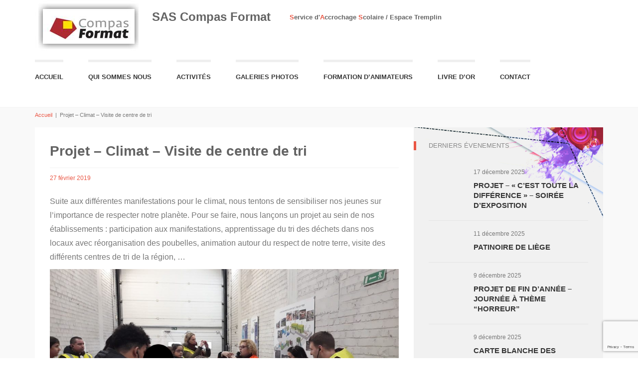

--- FILE ---
content_type: text/html; charset=UTF-8
request_url: https://compas-format.eu/projet-climat-visite-de-centre-de-tri/
body_size: 10929
content:

<!DOCTYPE html>
<!--[if gt IE 8]><html class="no-js ie9-plus" lang="fr-FR"><![endif]-->
<html class="no-js" lang="fr-FR">
    <head>
        <meta charset="UTF-8">
        <meta name="viewport" content="width=device-width, initial-scale=1.0">
        <title>Projet &#8211; Climat &#8211; Visite de centre de tri | SAS Compas Format / Espace Tremplin</title>
        <link rel="profile" href="http://gmpg.org/xfn/11">
        <link rel="pingback" href="https://compas-format.eu/xmlrpc.php">
        <link rel="shortcut icon" href="">
        <meta name='robots' content='max-image-preview:large' />
	<style>img:is([sizes="auto" i], [sizes^="auto," i]) { contain-intrinsic-size: 3000px 1500px }</style>
	<link rel='dns-prefetch' href='//maps.googleapis.com' />
<link rel="alternate" type="application/rss+xml" title="SAS Compas Format / Espace Tremplin &raquo; Flux" href="https://compas-format.eu/feed/" />
<link rel="alternate" type="application/rss+xml" title="SAS Compas Format / Espace Tremplin &raquo; Flux des commentaires" href="https://compas-format.eu/comments/feed/" />
<script type="text/javascript">
/* <![CDATA[ */
window._wpemojiSettings = {"baseUrl":"https:\/\/s.w.org\/images\/core\/emoji\/16.0.1\/72x72\/","ext":".png","svgUrl":"https:\/\/s.w.org\/images\/core\/emoji\/16.0.1\/svg\/","svgExt":".svg","source":{"concatemoji":"https:\/\/compas-format.eu\/wp-includes\/js\/wp-emoji-release.min.js?ver=6.8.3"}};
/*! This file is auto-generated */
!function(s,n){var o,i,e;function c(e){try{var t={supportTests:e,timestamp:(new Date).valueOf()};sessionStorage.setItem(o,JSON.stringify(t))}catch(e){}}function p(e,t,n){e.clearRect(0,0,e.canvas.width,e.canvas.height),e.fillText(t,0,0);var t=new Uint32Array(e.getImageData(0,0,e.canvas.width,e.canvas.height).data),a=(e.clearRect(0,0,e.canvas.width,e.canvas.height),e.fillText(n,0,0),new Uint32Array(e.getImageData(0,0,e.canvas.width,e.canvas.height).data));return t.every(function(e,t){return e===a[t]})}function u(e,t){e.clearRect(0,0,e.canvas.width,e.canvas.height),e.fillText(t,0,0);for(var n=e.getImageData(16,16,1,1),a=0;a<n.data.length;a++)if(0!==n.data[a])return!1;return!0}function f(e,t,n,a){switch(t){case"flag":return n(e,"\ud83c\udff3\ufe0f\u200d\u26a7\ufe0f","\ud83c\udff3\ufe0f\u200b\u26a7\ufe0f")?!1:!n(e,"\ud83c\udde8\ud83c\uddf6","\ud83c\udde8\u200b\ud83c\uddf6")&&!n(e,"\ud83c\udff4\udb40\udc67\udb40\udc62\udb40\udc65\udb40\udc6e\udb40\udc67\udb40\udc7f","\ud83c\udff4\u200b\udb40\udc67\u200b\udb40\udc62\u200b\udb40\udc65\u200b\udb40\udc6e\u200b\udb40\udc67\u200b\udb40\udc7f");case"emoji":return!a(e,"\ud83e\udedf")}return!1}function g(e,t,n,a){var r="undefined"!=typeof WorkerGlobalScope&&self instanceof WorkerGlobalScope?new OffscreenCanvas(300,150):s.createElement("canvas"),o=r.getContext("2d",{willReadFrequently:!0}),i=(o.textBaseline="top",o.font="600 32px Arial",{});return e.forEach(function(e){i[e]=t(o,e,n,a)}),i}function t(e){var t=s.createElement("script");t.src=e,t.defer=!0,s.head.appendChild(t)}"undefined"!=typeof Promise&&(o="wpEmojiSettingsSupports",i=["flag","emoji"],n.supports={everything:!0,everythingExceptFlag:!0},e=new Promise(function(e){s.addEventListener("DOMContentLoaded",e,{once:!0})}),new Promise(function(t){var n=function(){try{var e=JSON.parse(sessionStorage.getItem(o));if("object"==typeof e&&"number"==typeof e.timestamp&&(new Date).valueOf()<e.timestamp+604800&&"object"==typeof e.supportTests)return e.supportTests}catch(e){}return null}();if(!n){if("undefined"!=typeof Worker&&"undefined"!=typeof OffscreenCanvas&&"undefined"!=typeof URL&&URL.createObjectURL&&"undefined"!=typeof Blob)try{var e="postMessage("+g.toString()+"("+[JSON.stringify(i),f.toString(),p.toString(),u.toString()].join(",")+"));",a=new Blob([e],{type:"text/javascript"}),r=new Worker(URL.createObjectURL(a),{name:"wpTestEmojiSupports"});return void(r.onmessage=function(e){c(n=e.data),r.terminate(),t(n)})}catch(e){}c(n=g(i,f,p,u))}t(n)}).then(function(e){for(var t in e)n.supports[t]=e[t],n.supports.everything=n.supports.everything&&n.supports[t],"flag"!==t&&(n.supports.everythingExceptFlag=n.supports.everythingExceptFlag&&n.supports[t]);n.supports.everythingExceptFlag=n.supports.everythingExceptFlag&&!n.supports.flag,n.DOMReady=!1,n.readyCallback=function(){n.DOMReady=!0}}).then(function(){return e}).then(function(){var e;n.supports.everything||(n.readyCallback(),(e=n.source||{}).concatemoji?t(e.concatemoji):e.wpemoji&&e.twemoji&&(t(e.twemoji),t(e.wpemoji)))}))}((window,document),window._wpemojiSettings);
/* ]]> */
</script>
<style id='wp-emoji-styles-inline-css' type='text/css'>

	img.wp-smiley, img.emoji {
		display: inline !important;
		border: none !important;
		box-shadow: none !important;
		height: 1em !important;
		width: 1em !important;
		margin: 0 0.07em !important;
		vertical-align: -0.1em !important;
		background: none !important;
		padding: 0 !important;
	}
</style>
<link rel='stylesheet' id='wp-block-library-css' href='https://compas-format.eu/wp-includes/css/dist/block-library/style.min.css?ver=6.8.3' type='text/css' media='all' />
<style id='classic-theme-styles-inline-css' type='text/css'>
/*! This file is auto-generated */
.wp-block-button__link{color:#fff;background-color:#32373c;border-radius:9999px;box-shadow:none;text-decoration:none;padding:calc(.667em + 2px) calc(1.333em + 2px);font-size:1.125em}.wp-block-file__button{background:#32373c;color:#fff;text-decoration:none}
</style>
<style id='global-styles-inline-css' type='text/css'>
:root{--wp--preset--aspect-ratio--square: 1;--wp--preset--aspect-ratio--4-3: 4/3;--wp--preset--aspect-ratio--3-4: 3/4;--wp--preset--aspect-ratio--3-2: 3/2;--wp--preset--aspect-ratio--2-3: 2/3;--wp--preset--aspect-ratio--16-9: 16/9;--wp--preset--aspect-ratio--9-16: 9/16;--wp--preset--color--black: #000000;--wp--preset--color--cyan-bluish-gray: #abb8c3;--wp--preset--color--white: #ffffff;--wp--preset--color--pale-pink: #f78da7;--wp--preset--color--vivid-red: #cf2e2e;--wp--preset--color--luminous-vivid-orange: #ff6900;--wp--preset--color--luminous-vivid-amber: #fcb900;--wp--preset--color--light-green-cyan: #7bdcb5;--wp--preset--color--vivid-green-cyan: #00d084;--wp--preset--color--pale-cyan-blue: #8ed1fc;--wp--preset--color--vivid-cyan-blue: #0693e3;--wp--preset--color--vivid-purple: #9b51e0;--wp--preset--gradient--vivid-cyan-blue-to-vivid-purple: linear-gradient(135deg,rgba(6,147,227,1) 0%,rgb(155,81,224) 100%);--wp--preset--gradient--light-green-cyan-to-vivid-green-cyan: linear-gradient(135deg,rgb(122,220,180) 0%,rgb(0,208,130) 100%);--wp--preset--gradient--luminous-vivid-amber-to-luminous-vivid-orange: linear-gradient(135deg,rgba(252,185,0,1) 0%,rgba(255,105,0,1) 100%);--wp--preset--gradient--luminous-vivid-orange-to-vivid-red: linear-gradient(135deg,rgba(255,105,0,1) 0%,rgb(207,46,46) 100%);--wp--preset--gradient--very-light-gray-to-cyan-bluish-gray: linear-gradient(135deg,rgb(238,238,238) 0%,rgb(169,184,195) 100%);--wp--preset--gradient--cool-to-warm-spectrum: linear-gradient(135deg,rgb(74,234,220) 0%,rgb(151,120,209) 20%,rgb(207,42,186) 40%,rgb(238,44,130) 60%,rgb(251,105,98) 80%,rgb(254,248,76) 100%);--wp--preset--gradient--blush-light-purple: linear-gradient(135deg,rgb(255,206,236) 0%,rgb(152,150,240) 100%);--wp--preset--gradient--blush-bordeaux: linear-gradient(135deg,rgb(254,205,165) 0%,rgb(254,45,45) 50%,rgb(107,0,62) 100%);--wp--preset--gradient--luminous-dusk: linear-gradient(135deg,rgb(255,203,112) 0%,rgb(199,81,192) 50%,rgb(65,88,208) 100%);--wp--preset--gradient--pale-ocean: linear-gradient(135deg,rgb(255,245,203) 0%,rgb(182,227,212) 50%,rgb(51,167,181) 100%);--wp--preset--gradient--electric-grass: linear-gradient(135deg,rgb(202,248,128) 0%,rgb(113,206,126) 100%);--wp--preset--gradient--midnight: linear-gradient(135deg,rgb(2,3,129) 0%,rgb(40,116,252) 100%);--wp--preset--font-size--small: 13px;--wp--preset--font-size--medium: 20px;--wp--preset--font-size--large: 36px;--wp--preset--font-size--x-large: 42px;--wp--preset--spacing--20: 0.44rem;--wp--preset--spacing--30: 0.67rem;--wp--preset--spacing--40: 1rem;--wp--preset--spacing--50: 1.5rem;--wp--preset--spacing--60: 2.25rem;--wp--preset--spacing--70: 3.38rem;--wp--preset--spacing--80: 5.06rem;--wp--preset--shadow--natural: 6px 6px 9px rgba(0, 0, 0, 0.2);--wp--preset--shadow--deep: 12px 12px 50px rgba(0, 0, 0, 0.4);--wp--preset--shadow--sharp: 6px 6px 0px rgba(0, 0, 0, 0.2);--wp--preset--shadow--outlined: 6px 6px 0px -3px rgba(255, 255, 255, 1), 6px 6px rgba(0, 0, 0, 1);--wp--preset--shadow--crisp: 6px 6px 0px rgba(0, 0, 0, 1);}:where(.is-layout-flex){gap: 0.5em;}:where(.is-layout-grid){gap: 0.5em;}body .is-layout-flex{display: flex;}.is-layout-flex{flex-wrap: wrap;align-items: center;}.is-layout-flex > :is(*, div){margin: 0;}body .is-layout-grid{display: grid;}.is-layout-grid > :is(*, div){margin: 0;}:where(.wp-block-columns.is-layout-flex){gap: 2em;}:where(.wp-block-columns.is-layout-grid){gap: 2em;}:where(.wp-block-post-template.is-layout-flex){gap: 1.25em;}:where(.wp-block-post-template.is-layout-grid){gap: 1.25em;}.has-black-color{color: var(--wp--preset--color--black) !important;}.has-cyan-bluish-gray-color{color: var(--wp--preset--color--cyan-bluish-gray) !important;}.has-white-color{color: var(--wp--preset--color--white) !important;}.has-pale-pink-color{color: var(--wp--preset--color--pale-pink) !important;}.has-vivid-red-color{color: var(--wp--preset--color--vivid-red) !important;}.has-luminous-vivid-orange-color{color: var(--wp--preset--color--luminous-vivid-orange) !important;}.has-luminous-vivid-amber-color{color: var(--wp--preset--color--luminous-vivid-amber) !important;}.has-light-green-cyan-color{color: var(--wp--preset--color--light-green-cyan) !important;}.has-vivid-green-cyan-color{color: var(--wp--preset--color--vivid-green-cyan) !important;}.has-pale-cyan-blue-color{color: var(--wp--preset--color--pale-cyan-blue) !important;}.has-vivid-cyan-blue-color{color: var(--wp--preset--color--vivid-cyan-blue) !important;}.has-vivid-purple-color{color: var(--wp--preset--color--vivid-purple) !important;}.has-black-background-color{background-color: var(--wp--preset--color--black) !important;}.has-cyan-bluish-gray-background-color{background-color: var(--wp--preset--color--cyan-bluish-gray) !important;}.has-white-background-color{background-color: var(--wp--preset--color--white) !important;}.has-pale-pink-background-color{background-color: var(--wp--preset--color--pale-pink) !important;}.has-vivid-red-background-color{background-color: var(--wp--preset--color--vivid-red) !important;}.has-luminous-vivid-orange-background-color{background-color: var(--wp--preset--color--luminous-vivid-orange) !important;}.has-luminous-vivid-amber-background-color{background-color: var(--wp--preset--color--luminous-vivid-amber) !important;}.has-light-green-cyan-background-color{background-color: var(--wp--preset--color--light-green-cyan) !important;}.has-vivid-green-cyan-background-color{background-color: var(--wp--preset--color--vivid-green-cyan) !important;}.has-pale-cyan-blue-background-color{background-color: var(--wp--preset--color--pale-cyan-blue) !important;}.has-vivid-cyan-blue-background-color{background-color: var(--wp--preset--color--vivid-cyan-blue) !important;}.has-vivid-purple-background-color{background-color: var(--wp--preset--color--vivid-purple) !important;}.has-black-border-color{border-color: var(--wp--preset--color--black) !important;}.has-cyan-bluish-gray-border-color{border-color: var(--wp--preset--color--cyan-bluish-gray) !important;}.has-white-border-color{border-color: var(--wp--preset--color--white) !important;}.has-pale-pink-border-color{border-color: var(--wp--preset--color--pale-pink) !important;}.has-vivid-red-border-color{border-color: var(--wp--preset--color--vivid-red) !important;}.has-luminous-vivid-orange-border-color{border-color: var(--wp--preset--color--luminous-vivid-orange) !important;}.has-luminous-vivid-amber-border-color{border-color: var(--wp--preset--color--luminous-vivid-amber) !important;}.has-light-green-cyan-border-color{border-color: var(--wp--preset--color--light-green-cyan) !important;}.has-vivid-green-cyan-border-color{border-color: var(--wp--preset--color--vivid-green-cyan) !important;}.has-pale-cyan-blue-border-color{border-color: var(--wp--preset--color--pale-cyan-blue) !important;}.has-vivid-cyan-blue-border-color{border-color: var(--wp--preset--color--vivid-cyan-blue) !important;}.has-vivid-purple-border-color{border-color: var(--wp--preset--color--vivid-purple) !important;}.has-vivid-cyan-blue-to-vivid-purple-gradient-background{background: var(--wp--preset--gradient--vivid-cyan-blue-to-vivid-purple) !important;}.has-light-green-cyan-to-vivid-green-cyan-gradient-background{background: var(--wp--preset--gradient--light-green-cyan-to-vivid-green-cyan) !important;}.has-luminous-vivid-amber-to-luminous-vivid-orange-gradient-background{background: var(--wp--preset--gradient--luminous-vivid-amber-to-luminous-vivid-orange) !important;}.has-luminous-vivid-orange-to-vivid-red-gradient-background{background: var(--wp--preset--gradient--luminous-vivid-orange-to-vivid-red) !important;}.has-very-light-gray-to-cyan-bluish-gray-gradient-background{background: var(--wp--preset--gradient--very-light-gray-to-cyan-bluish-gray) !important;}.has-cool-to-warm-spectrum-gradient-background{background: var(--wp--preset--gradient--cool-to-warm-spectrum) !important;}.has-blush-light-purple-gradient-background{background: var(--wp--preset--gradient--blush-light-purple) !important;}.has-blush-bordeaux-gradient-background{background: var(--wp--preset--gradient--blush-bordeaux) !important;}.has-luminous-dusk-gradient-background{background: var(--wp--preset--gradient--luminous-dusk) !important;}.has-pale-ocean-gradient-background{background: var(--wp--preset--gradient--pale-ocean) !important;}.has-electric-grass-gradient-background{background: var(--wp--preset--gradient--electric-grass) !important;}.has-midnight-gradient-background{background: var(--wp--preset--gradient--midnight) !important;}.has-small-font-size{font-size: var(--wp--preset--font-size--small) !important;}.has-medium-font-size{font-size: var(--wp--preset--font-size--medium) !important;}.has-large-font-size{font-size: var(--wp--preset--font-size--large) !important;}.has-x-large-font-size{font-size: var(--wp--preset--font-size--x-large) !important;}
:where(.wp-block-post-template.is-layout-flex){gap: 1.25em;}:where(.wp-block-post-template.is-layout-grid){gap: 1.25em;}
:where(.wp-block-columns.is-layout-flex){gap: 2em;}:where(.wp-block-columns.is-layout-grid){gap: 2em;}
:root :where(.wp-block-pullquote){font-size: 1.5em;line-height: 1.6;}
</style>
<link rel='stylesheet' id='contact-form-7-css' href='https://compas-format.eu/wp-content/plugins/contact-form-7/includes/css/styles.css?ver=6.1.4' type='text/css' media='all' />
<link rel='stylesheet' id='page-list-style-css' href='https://compas-format.eu/wp-content/plugins/page-list/css/page-list.css?ver=5.9' type='text/css' media='all' />
<link rel='stylesheet' id='bootstrapcss-css' href='https://compas-format.eu/wp-content/themes/Buntington/bootstrap/css/bootstrap.min.css' type='text/css' media='all' />
<link rel='stylesheet' id='fontawesome-css' href='https://compas-format.eu/wp-content/themes/Buntington/font-awesome/css/font-awesome.min.css' type='text/css' media='all' />
<link rel='stylesheet' id='dropdowncss-css' href='https://compas-format.eu/wp-content/themes/Buntington/js/dropdown-menu/dropdown-menu.css' type='text/css' media='all' />
<link rel='stylesheet' id='swipeboxcss-css' href='https://compas-format.eu/wp-content/themes/Buntington/js/swipebox/css/swipebox.min.css' type='text/css' media='all' />
<link rel='stylesheet' id='audioplayercss-css' href='https://compas-format.eu/wp-content/themes/Buntington/js/audioplayer/audioplayer.css' type='text/css' media='all' />
<link rel='stylesheet' id='stylecss-css' href='https://compas-format.eu/wp-content/themes/Buntington/style.css' type='text/css' media='all' />
<link rel='stylesheet' id='dynamicstylesheet-css' href='https://compas-format.eu/?dynamic_css=css' type='text/css' media='all' />
<link rel='stylesheet' id='jet-fb-option-field-select-css' href='https://compas-format.eu/wp-content/plugins/jetformbuilder/modules/option-field/assets/build/select.css?ver=0edd78a6f12e2b918b82' type='text/css' media='all' />
<link rel='stylesheet' id='jet-fb-option-field-checkbox-css' href='https://compas-format.eu/wp-content/plugins/jetformbuilder/modules/option-field/assets/build/checkbox.css?ver=6e25adbbae5a5d1bb65e' type='text/css' media='all' />
<link rel='stylesheet' id='jet-fb-option-field-radio-css' href='https://compas-format.eu/wp-content/plugins/jetformbuilder/modules/option-field/assets/build/radio.css?ver=7c6d0d4d7df91e6bd6a4' type='text/css' media='all' />
<link rel='stylesheet' id='jet-fb-advanced-choices-css' href='https://compas-format.eu/wp-content/plugins/jetformbuilder/modules/advanced-choices/assets/build/main.css?ver=ca05550a7cac3b9b55a3' type='text/css' media='all' />
<link rel='stylesheet' id='jet-fb-wysiwyg-css' href='https://compas-format.eu/wp-content/plugins/jetformbuilder/modules/wysiwyg/assets/build/wysiwyg.css?ver=5a4d16fb6d7a94700261' type='text/css' media='all' />
<link rel='stylesheet' id='jet-fb-switcher-css' href='https://compas-format.eu/wp-content/plugins/jetformbuilder/modules/switcher/assets/build/switcher.css?ver=06c887a8b9195e5a119d' type='text/css' media='all' />
<link rel='stylesheet' id='fancybox-css' href='https://compas-format.eu/wp-content/plugins/easy-fancybox/fancybox/1.5.4/jquery.fancybox.min.css?ver=6.8.3' type='text/css' media='screen' />
<style id='fancybox-inline-css' type='text/css'>
#fancybox-outer{background:#ffffff}#fancybox-content{background:#ffffff;border-color:#ffffff;color:#000000;}#fancybox-title,#fancybox-title-float-main{color:#fff}
</style>
<script type="text/javascript" src="https://compas-format.eu/wp-includes/js/jquery/jquery.min.js?ver=3.7.1" id="jquery-core-js"></script>
<script type="text/javascript" src="https://compas-format.eu/wp-includes/js/jquery/jquery-migrate.min.js?ver=3.4.1" id="jquery-migrate-js"></script>
<link rel="https://api.w.org/" href="https://compas-format.eu/wp-json/" /><link rel="alternate" title="JSON" type="application/json" href="https://compas-format.eu/wp-json/wp/v2/posts/1792" /><link rel="EditURI" type="application/rsd+xml" title="RSD" href="https://compas-format.eu/xmlrpc.php?rsd" />
<link rel="canonical" href="https://compas-format.eu/projet-climat-visite-de-centre-de-tri/" />
<link rel='shortlink' href='https://compas-format.eu/?p=1792' />
<link rel="alternate" title="oEmbed (JSON)" type="application/json+oembed" href="https://compas-format.eu/wp-json/oembed/1.0/embed?url=https%3A%2F%2Fcompas-format.eu%2Fprojet-climat-visite-de-centre-de-tri%2F" />
<link rel="alternate" title="oEmbed (XML)" type="text/xml+oembed" href="https://compas-format.eu/wp-json/oembed/1.0/embed?url=https%3A%2F%2Fcompas-format.eu%2Fprojet-climat-visite-de-centre-de-tri%2F&#038;format=xml" />
<style type="text/css">.recentcomments a{display:inline !important;padding:0 !important;margin:0 !important;}</style><link rel="icon" href="https://compas-format.eu/wp-content/uploads/2021/09/cropped-compas-format-logo-32x32.jpg" sizes="32x32" />
<link rel="icon" href="https://compas-format.eu/wp-content/uploads/2021/09/cropped-compas-format-logo-192x192.jpg" sizes="192x192" />
<link rel="apple-touch-icon" href="https://compas-format.eu/wp-content/uploads/2021/09/cropped-compas-format-logo-180x180.jpg" />
<meta name="msapplication-TileImage" content="https://compas-format.eu/wp-content/uploads/2021/09/cropped-compas-format-logo-270x270.jpg" />
    </head>

    <body class="wp-singular post-template-default single single-post postid-1792 single-format-standard wp-theme-Buntington">
<div id="fb-root"></div>
<script>(function(d, s, id) {
  var js, fjs = d.getElementsByTagName(s)[0];
  if (d.getElementById(id)) return;
  js = d.createElement(s); js.id = id;
  js.src = "//connect.facebook.net/fr_FR/sdk.js#xfbml=1&version=v2.5";
  fjs.parentNode.insertBefore(js, fjs);
}(document, 'script', 'facebook-jssdk'));</script>
        <!-- device test, don't remove. javascript needed! -->
        <span class="visible-xs"></span><span class="visible-sm"></span><span class="visible-md"></span><span class="visible-lg"></span>
        <!-- device test end -->

        <div id="k-functional-wrap">
                    </div>

        <div id="k-head" class="container"><!-- container + head wrapper -->

            <div class="row"><!-- row -->

                <div class="col-lg-12"><!-- column -->

                    
                    <div id="k-site-logo" class="pull-leftNO"><!-- site logo -->


                            <h1 class="k-logo">
                                <a href="https://compas-format.eu/" title="SAS Compas Format / Espace Tremplin" rel="home">
                                    <img style="float: left; margin: 0px 15px 15px 0px;" src="https://compas-format.eu/wp-content/uploads/2015/01/compas-format-logo.jpg" alt="Site Logo" />
                                </a>
                                <p style="padding-top: 15px;"><font size="5" style="white-space: nowrap;">SAS Compas Format</font>
                                    <font size="2" style="font-weight: 900;margin: 0px 30px 0px 30px; line-height: 40px;white-space: nowrap;vertical-align: top"><strong style="font-weight:bold;color :#ea5644">S</strong>ervice d'<strong style="font-weight:bold;color :#ea5644">A</strong>ccrochage <strong style="font-weight:bold;color :#ea5644">S</strong>colaire / Espace Tremplin</font>
                                </p>

                            </h1>


                        <a id="mobile-nav-switch" href="#drop-down-left"><span class="alter-menu-icon"></span></a><!-- alternative menu button -->

                    </div><!-- site logo end -->

                    <nav id="k-menu" class="k-main-navig"><div class="menu-menu-1-container"><ul id="drop-down-left" class="k-dropdown-menu"><li id="menu-item-49" class="menu-item menu-item-type-post_type menu-item-object-page menu-item-home menu-item-49"><a href="https://compas-format.eu/">Accueil</a></li>
<li id="menu-item-491" class="menu-item menu-item-type-post_type menu-item-object-page menu-item-has-children menu-item-491"><a href="https://compas-format.eu/qui-sommes-nous/">Qui sommes nous</a>
<ul class="sub-menu">
	<li id="menu-item-534" class="menu-item menu-item-type-post_type menu-item-object-page menu-item-534"><a href="https://compas-format.eu/qui-sommes-nous/decrets/">Décrets</a></li>
	<li id="menu-item-545" class="menu-item menu-item-type-post_type menu-item-object-page menu-item-545"><a href="https://compas-format.eu/qui-sommes-nous/projet-pedagogique/">Projet Pédagogique</a></li>
	<li id="menu-item-48" class="menu-item menu-item-type-post_type menu-item-object-page menu-item-48"><a href="https://compas-format.eu/documents/">Documents</a></li>
	<li id="menu-item-544" class="menu-item menu-item-type-post_type menu-item-object-page menu-item-544"><a href="https://compas-format.eu/qui-sommes-nous/rapport-dactivites/">Rapport d’activités</a></li>
	<li id="menu-item-591" class="menu-item menu-item-type-post_type menu-item-object-page menu-item-591"><a href="https://compas-format.eu/qui-sommes-nous/compagnonnage/">Compagnonnage</a></li>
	<li id="menu-item-672" class="menu-item menu-item-type-post_type menu-item-object-page menu-item-672"><a href="https://compas-format.eu/qui-sommes-nous/presse/">Presse</a></li>
</ul>
</li>
<li id="menu-item-3173" class="menu-item menu-item-type-post_type menu-item-object-page menu-item-3173"><a href="https://compas-format.eu/anciennes-activites/">Activités</a></li>
<li id="menu-item-490" class="menu-item menu-item-type-custom menu-item-object-custom menu-item-490"><a href="https://compas-format.eu/?post_type=gallery">Galeries Photos</a></li>
<li id="menu-item-8698" class="menu-item menu-item-type-post_type menu-item-object-page menu-item-has-children menu-item-8698"><a href="https://compas-format.eu/formation-danimateur-coordinateur-de-centres-de-vacances/">Formation d’animateurs</a>
<ul class="sub-menu">
	<li id="menu-item-8710" class="menu-item menu-item-type-post_type menu-item-object-page menu-item-8710"><a href="https://compas-format.eu/actualites/formation-danimateurs/">Historique de la formation</a></li>
	<li id="menu-item-8709" class="menu-item menu-item-type-post_type menu-item-object-page menu-item-8709"><a href="https://compas-format.eu/la-formation-animateur-trice/">La formation animateur/trice</a></li>
	<li id="menu-item-8708" class="menu-item menu-item-type-post_type menu-item-object-page menu-item-8708"><a href="https://compas-format.eu/la-formation-coordinateur-trice/">La formation coordinateur/trice</a></li>
</ul>
</li>
<li id="menu-item-494" class="menu-item menu-item-type-post_type menu-item-object-page menu-item-494"><a href="https://compas-format.eu/livre-dor/">Livre d’or</a></li>
<li id="menu-item-28" class="menu-item menu-item-type-post_type menu-item-object-page menu-item-has-children menu-item-28"><a href="https://compas-format.eu/contact/">Contact</a>
<ul class="sub-menu">
	<li id="menu-item-477" class="menu-item menu-item-type-post_type menu-item-object-page menu-item-477"><a href="https://compas-format.eu/contact/">Contact</a></li>
	<li id="menu-item-476" class="menu-item menu-item-type-post_type menu-item-object-page menu-item-476"><a href="https://compas-format.eu/contact-compas-format-site-de-seraing/">Site de Seraing</a></li>
	<li id="menu-item-474" class="menu-item menu-item-type-post_type menu-item-object-page menu-item-474"><a href="https://compas-format.eu/contact-compas-format-site-de-verviers/">Site de Verviers</a></li>
	<li id="menu-item-475" class="menu-item menu-item-type-post_type menu-item-object-page menu-item-475"><a href="https://compas-format.eu/contact-compas-format-site-de-waremme/">Site de Waremme</a></li>
	<li id="menu-item-769" class="menu-item menu-item-type-post_type menu-item-object-page menu-item-769"><a href="https://compas-format.eu/liens/">Liens</a></li>
	<li id="menu-item-845" class="menu-item menu-item-type-post_type menu-item-object-page menu-item-845"><a href="https://compas-format.eu/soutenez-compas-format/">Soutenez-nous</a></li>
</ul>
</li>
</ul></div></nav>
                </div><!-- column end -->

            </div><!-- row end -->

        </div><!-- container + head wrapper end -->

        <div id="k-body"><!-- content wrapper -->

            <div class="container"><!-- container -->

                <div class="row"><!-- row -->
                    <div class="k-breadcrumbs col-lg-8 clearfix"><!-- breadcrumbs -->

                        
		<div class="breadcrumb-trail breadcrumbs" itemprop="breadcrumb"><span class="trail-begin"><a href="https://compas-format.eu" title="SAS Compas Format / Espace Tremplin" rel="home">Accueil</a></span>
			 <span class="sep"> &nbsp;|&nbsp; </span> <span class="trail-end">Projet &#8211; Climat &#8211; Visite de centre de tri</span>
		</div>
                    </div><!-- breadcrumbs end -->
<div class="fb-like col-lg-4 clearfix" data-layout="button" data-action="like" data-show-faces="false" data-share="true"></div>
                </div><!-- row end -->

	<div class="row no-gutter"><!-- row -->

		<div class="col-lg-8 col-md-8"><!-- doc body wrapper -->
		
			<div class="col-padded"><!-- inner custom column -->
				
							
				<div class="row gutter"><!-- row -->
				
				

	<div id="post-1792" class="col-lg-12 col-md-12 post-1792 post type-post status-publish format-standard hentry category-uncategorized">

		
		<div class="news-title-meta"><!-- title and meta wrapper -->

			<h1 class="page-title">Projet &#8211; Climat &#8211; Visite de centre de tri</h1>

			<div class="news-meta"><span class="news-meta-date"><a href="https://compas-format.eu/projet-climat-visite-de-centre-de-tri/" title="Permalink to Projet &#8211; Climat &#8211; Visite de centre de tri" rel="bookmark"><time datetime="2019-02-27T22:08:29+01:00">27 février 2019</time></a></span></div>
			<div class="news-body">
								
<p>Suite aux différentes manifestations pour le climat, nous tentons de sensibiliser nos jeunes sur l’importance de respecter notre planète. Pour se faire, nous lançons un projet au sein de nos établissements : participation aux manifestations, apprentissage du tri des déchets dans nos locaux avec réorganisation des poubelles, animation autour du respect de notre terre, visite des différents centres de tri de la région, &#8230; </p>



<figure class="wp-block-image"><img fetchpriority="high" decoding="async" width="1024" height="576" src="https://compas-format.eu/wp-content/uploads/2019/02/Visite-centre-de-tri-6-1024x576.jpg" alt="" class="wp-image-1789" srcset="https://compas-format.eu/wp-content/uploads/2019/02/Visite-centre-de-tri-6-1024x576.jpg 1024w, https://compas-format.eu/wp-content/uploads/2019/02/Visite-centre-de-tri-6-300x169.jpg 300w, https://compas-format.eu/wp-content/uploads/2019/02/Visite-centre-de-tri-6-768x432.jpg 768w, https://compas-format.eu/wp-content/uploads/2019/02/Visite-centre-de-tri-6.jpg 2048w" sizes="(max-width: 1024px) 100vw, 1024px" /></figure>



<p>En photo, vous trouverez la visite du centre de tri des PMC d&rsquo;Intradel Sitel à Seraing.</p>



<figure class="wp-block-embed is-type-rich is-provider-sas-compas-format-espace-tremplin"><div class="wp-block-embed__wrapper">
<div class="video-container"><blockquote class="wp-embedded-content" data-secret="33ooAzbAAN"><a href="https://compas-format.eu/gallery/projet-climat-visite-de-centre-de-tri/">Projet &#8211; Climat &#8211; Visite de centre de tri</a></blockquote><iframe class="wp-embedded-content" sandbox="allow-scripts" security="restricted" style="position: absolute; clip: rect(1px, 1px, 1px, 1px);" src="https://compas-format.eu/gallery/projet-climat-visite-de-centre-de-tri/embed/#?secret=33ooAzbAAN" data-secret="33ooAzbAAN" width="600" height="338" title="&#8220;Projet &#8211; Climat &#8211; Visite de centre de tri&#8221; &#8212; SAS Compas Format / Espace Tremplin" frameborder="0" marginwidth="0" marginheight="0" scrolling="no"></iframe></div>
</div></figure>
			</div>

			
		</div><!-- title and meta wrapper end -->

	</div>


            	<div class="addthis-wrapper col-lg-12"></div>				
				</div><!-- row end -->
				
								
				

				
								
			</div><!-- inner custom column end -->
			
		</div><!-- doc body wrapper end -->
			
		<div id="k-sidebar" class="col-lg-4 col-md-4"><!-- sidebar wrapper --><div class="col-padded col-shaded"><!-- inner custom column --><ul class="list-unstyled clear-margins"><!-- widgets --><li id="sofa_recentposts-1" class="widget-container widget_sofa_recentposts"><h2 class="title-widget">Derniers évenements</h2><ul class="list-unstyled">		
		<li class="recent-news-wrap news-no-summary">
            <div class="recent-news-content clearfix">
                <figure class="recent-news-thumb">
                    <a href="https://compas-format.eu/projet-cest-toute-la-difference-soiree-dexposition/" title="Projet – « C’est toute la différence » – Soirée d’exposition">
                                        </a>
                </figure>
                <div class="recent-news-text">
                    <div class="recent-news-meta">
                        <div class="recent-news-date">17 décembre 2025</div>
                    </div>
                    <h1 class="title-median">
                    	<a href="https://compas-format.eu/projet-cest-toute-la-difference-soiree-dexposition/" title="Projet – « C’est toute la différence » – Soirée d’exposition">Projet – « C’est toute la différence » – Soirée d’exposition</a>
                    </h1>
                </div>
            </div>
        </li>
        
        		
		<li class="recent-news-wrap news-no-summary">
            <div class="recent-news-content clearfix">
                <figure class="recent-news-thumb">
                    <a href="https://compas-format.eu/patinoire-de-liege/" title="Patinoire de Liège">
                                        </a>
                </figure>
                <div class="recent-news-text">
                    <div class="recent-news-meta">
                        <div class="recent-news-date">11 décembre 2025</div>
                    </div>
                    <h1 class="title-median">
                    	<a href="https://compas-format.eu/patinoire-de-liege/" title="Patinoire de Liège">Patinoire de Liège</a>
                    </h1>
                </div>
            </div>
        </li>
        
        		
		<li class="recent-news-wrap news-no-summary">
            <div class="recent-news-content clearfix">
                <figure class="recent-news-thumb">
                    <a href="https://compas-format.eu/projet-de-fin-dannee-journee-a-theme-horreur/" title="Projet de fin d’année – Journée à thème “Horreur”">
                                        </a>
                </figure>
                <div class="recent-news-text">
                    <div class="recent-news-meta">
                        <div class="recent-news-date">9 décembre 2025</div>
                    </div>
                    <h1 class="title-median">
                    	<a href="https://compas-format.eu/projet-de-fin-dannee-journee-a-theme-horreur/" title="Projet de fin d’année – Journée à thème “Horreur”">Projet de fin d’année – Journée à thème “Horreur”</a>
                    </h1>
                </div>
            </div>
        </li>
        
        		
		<li class="recent-news-wrap news-no-summary">
            <div class="recent-news-content clearfix">
                <figure class="recent-news-thumb">
                    <a href="https://compas-format.eu/carte-blanche-des-secteurs-culture-et-enseignement/" title="Carte blanche des secteurs culture et enseignement">
                                        </a>
                </figure>
                <div class="recent-news-text">
                    <div class="recent-news-meta">
                        <div class="recent-news-date">9 décembre 2025</div>
                    </div>
                    <h1 class="title-median">
                    	<a href="https://compas-format.eu/carte-blanche-des-secteurs-culture-et-enseignement/" title="Carte blanche des secteurs culture et enseignement">Carte blanche des secteurs culture et enseignement</a>
                    </h1>
                </div>
            </div>
        </li>
        
        		
		<li class="recent-news-wrap news-no-summary">
            <div class="recent-news-content clearfix">
                <figure class="recent-news-thumb">
                    <a href="https://compas-format.eu/cest-toute-la-difference-seance-10/" title="« C&rsquo;est toute la différence » &#8211; Séance 10">
                                        </a>
                </figure>
                <div class="recent-news-text">
                    <div class="recent-news-meta">
                        <div class="recent-news-date">4 décembre 2025</div>
                    </div>
                    <h1 class="title-median">
                    	<a href="https://compas-format.eu/cest-toute-la-difference-seance-10/" title="« C&rsquo;est toute la différence » &#8211; Séance 10">« C&rsquo;est toute la différence » &#8211; Séance 10</a>
                    </h1>
                </div>
            </div>
        </li>
        
        </ul></li><li id="sofa_twitter-1" class="widget-container widget_sofa_twitter"></li><li id="text-3" class="widget-container widget_text">			<div class="textwidget"></div>
		</li></ul><!-- widgets end --></div><!-- inner custom column end --></div><!-- sidebar wrapper end -->		
	</div><!-- row end -->


</div><!-- container end -->

</div><!-- content wrapper end -->

<div id="k-footer"><!-- footer -->

    <div class="container"><!-- container -->

        <div class="row no-gutter"><!-- row -->

            <div class="col-lg-4 col-md-4"><!-- widgets column left -->

                <div class="col-padded col-naked">

                    <ul class="list-unstyled clear-margins"><!-- widgets -->

                        
                    </ul><!-- widgets end -->

                </div>

            </div><!-- widgets column left end -->

            <div class="col-lg-4 col-md-4"><!-- widgets column center -->

                <div class="col-padded col-naked">

                    <ul class="list-unstyled clear-margins"><!-- widgets -->

                        
                    </ul>

                </div>

            </div><!-- widgets column center end -->

            <div class="col-lg-4 col-md-4"><!-- widgets column right -->

                <div class="col-padded col-naked">

                    <ul class="list-unstyled clear-margins"><!-- widgets -->

                        
                    </ul>

                </div>

            </div><!-- widgets column right end -->

        </div><!-- row end -->

    </div><!-- container end -->

</div><!-- footer end -->

<div id="k-subfooter"><!-- subfooter -->

    <div id="partnerfooter">
        <div id="listpartner" class="owl-carousel">
                            <span class="item partneritem" id="partnerLogoCap48">
                    <a target="_blank" href="https://www.cap48.be/" >
                        <img src='https://compas-format.eu/wp-content/themes/Buntington/partners/LogoCap48.png' alt='LogoCap48' style='margin-top:3px'>
                    </a>
                </span>
                                <span class="item partneritem" id="partnerbesix">
                    <a target="_blank" href="https://www.besixfoundation.com/fr/" >
                        <img src='https://compas-format.eu/wp-content/themes/Buntington/partners/besix.png' alt='besix' style='margin-top:25px'>
                    </a>
                </span>
                                <span class="item partneritem" id="partnerlogoeu">
                    <a target="_blank" href="https://ec.europa.eu/" >
                        <img src='https://compas-format.eu/wp-content/themes/Buntington/partners/logoeu.png' alt='logoeu' style='margin-top:40px'>
                    </a>
                </span>
                                <span class="item partneritem" id="partnerfedwalbru">
                    <a target="_blank" href="https://www.federation-wallonie-bruxelles.be/" >
                        <img src='https://compas-format.eu/wp-content/themes/Buntington/partners/fedwalbru.png' alt='fedwalbru' style='margin-top:30px'>
                    </a>
                </span>
                                <span class="item partneritem" id="partnerFINTRO">
                    <a target="_blank" href="https://www.fintro.be/" >
                        <img src='https://compas-format.eu/wp-content/themes/Buntington/partners/FINTRO.png' alt='FINTRO' style='margin-top:30px'>
                    </a>
                </span>
                                <span class="item partneritem" id="partnerprovliege">
                    <a target="_blank" href="https://www.provincedeliege.be/" >
                        <img src='https://compas-format.eu/wp-content/themes/Buntington/partners/provliege.png' alt='provliege' style='margin-top:30px'>
                    </a>
                </span>
                                <span class="item partneritem" id="partnerseraing">
                    <a target="_blank" href="https://www.seraing.be/" >
                        <img src='https://compas-format.eu/wp-content/themes/Buntington/partners/seraing.png' alt='seraing' style='margin-top:30px'>
                    </a>
                </span>
                                <span class="item partneritem" id="partnerverviers">
                    <a target="_blank" href="https://www.verviers.be/" >
                        <img src='https://compas-format.eu/wp-content/themes/Buntington/partners/verviers.png' alt='verviers' style='margin-top:30px'>
                    </a>
                </span>
                                <span class="item partneritem" id="partnerwaremme">
                    <a target="_blank" href="https://www.waremme.be/" >
                        <img src='https://compas-format.eu/wp-content/themes/Buntington/partners/waremme.png' alt='waremme' style='width:120px;margin-left:50px;margin-top:30px'>
                    </a>
                </span>
                                <span class="item partneritem" id="partnerp4x">
                    <a target="_blank" href="https://www.p4x.be/" >
                        <img src='https://compas-format.eu/wp-content/themes/Buntington/partners/p4x.png' alt='p4x' style='width:175px;margin-top:40px'>
                    </a>
                </span>
                        </div><!--/#listpartner-->
    </div><!--/#partnerfooter-->

    <div class="container"><!-- container -->

        <div class="row"><!-- row -->

            <div class="col-lg-12">

                <p class="copy-text"><a href="https://www.compas-format.eu/soutenez-compas-format/">Soutenez-nous</a>&nbsp;&nbsp;-&nbsp; © 2026 Compas Format ASBL - site et hébergement : <a href="http://www.p4x.be" target="_BLANK">P4X</a></p>

            </div>

        </div><!-- row end -->

    </div><!-- container end -->

</div><!-- subfooter end -->
<script type="speculationrules">
{"prefetch":[{"source":"document","where":{"and":[{"href_matches":"\/*"},{"not":{"href_matches":["\/wp-*.php","\/wp-admin\/*","\/wp-content\/uploads\/*","\/wp-content\/*","\/wp-content\/plugins\/*","\/wp-content\/themes\/Buntington\/*","\/*\\?(.+)"]}},{"not":{"selector_matches":"a[rel~=\"nofollow\"]"}},{"not":{"selector_matches":".no-prefetch, .no-prefetch a"}}]},"eagerness":"conservative"}]}
</script>
<script type="text/javascript" src="https://compas-format.eu/wp-includes/js/dist/hooks.min.js?ver=4d63a3d491d11ffd8ac6" id="wp-hooks-js"></script>
<script type="text/javascript" src="https://compas-format.eu/wp-includes/js/dist/i18n.min.js?ver=5e580eb46a90c2b997e6" id="wp-i18n-js"></script>
<script type="text/javascript" id="wp-i18n-js-after">
/* <![CDATA[ */
wp.i18n.setLocaleData( { 'text direction\u0004ltr': [ 'ltr' ] } );
/* ]]> */
</script>
<script type="text/javascript" src="https://compas-format.eu/wp-content/plugins/contact-form-7/includes/swv/js/index.js?ver=6.1.4" id="swv-js"></script>
<script type="text/javascript" id="contact-form-7-js-translations">
/* <![CDATA[ */
( function( domain, translations ) {
	var localeData = translations.locale_data[ domain ] || translations.locale_data.messages;
	localeData[""].domain = domain;
	wp.i18n.setLocaleData( localeData, domain );
} )( "contact-form-7", {"translation-revision-date":"2025-02-06 12:02:14+0000","generator":"GlotPress\/4.0.1","domain":"messages","locale_data":{"messages":{"":{"domain":"messages","plural-forms":"nplurals=2; plural=n > 1;","lang":"fr"},"This contact form is placed in the wrong place.":["Ce formulaire de contact est plac\u00e9 dans un mauvais endroit."],"Error:":["Erreur\u00a0:"]}},"comment":{"reference":"includes\/js\/index.js"}} );
/* ]]> */
</script>
<script type="text/javascript" id="contact-form-7-js-before">
/* <![CDATA[ */
var wpcf7 = {
    "api": {
        "root": "https:\/\/compas-format.eu\/wp-json\/",
        "namespace": "contact-form-7\/v1"
    }
};
/* ]]> */
</script>
<script type="text/javascript" src="https://compas-format.eu/wp-content/plugins/contact-form-7/includes/js/index.js?ver=6.1.4" id="contact-form-7-js"></script>
<script type="text/javascript" src="https://compas-format.eu/wp-content/themes/Buntington/bootstrap/js/bootstrap.min.js" id="bootstrapjs-js"></script>
<script type="text/javascript" src="https://compas-format.eu/wp-content/themes/Buntington/js/dropdown-menu/dropdown-menu.js" id="dropdownjs-js"></script>
<script type="text/javascript" src="https://compas-format.eu/wp-content/themes/Buntington/js/swipebox/js/jquery.swipebox.min.js" id="swipeboxjs-js"></script>
<script type="text/javascript" src="https://compas-format.eu/wp-content/themes/Buntington/js/jquery.fitvids.js" id="fitvidsjs-js"></script>
<script type="text/javascript" src="https://compas-format.eu/wp-content/themes/Buntington/js/audioplayer/audioplayer.min.js" id="audioplayerjs-js"></script>
<script type="text/javascript" src="https://compas-format.eu/wp-content/themes/Buntington/js/jquery.easy-pie-chart.js" id="easypiechartsjs-js"></script>
<script type="text/javascript" src="https://maps.googleapis.com/maps/api/js?sensor=true" id="gmapsjs-js"></script>
<script type="text/javascript" src="https://compas-format.eu/wp-content/themes/Buntington/js/theme.js" id="themejs-js"></script>
<script type="text/javascript" src="https://compas-format.eu/wp-content/plugins/easy-fancybox/vendor/purify.min.js?ver=6.8.3" id="fancybox-purify-js"></script>
<script type="text/javascript" id="jquery-fancybox-js-extra">
/* <![CDATA[ */
var efb_i18n = {"close":"Close","next":"Next","prev":"Previous","startSlideshow":"Start slideshow","toggleSize":"Toggle size"};
/* ]]> */
</script>
<script type="text/javascript" src="https://compas-format.eu/wp-content/plugins/easy-fancybox/fancybox/1.5.4/jquery.fancybox.min.js?ver=6.8.3" id="jquery-fancybox-js"></script>
<script type="text/javascript" id="jquery-fancybox-js-after">
/* <![CDATA[ */
var fb_timeout, fb_opts={'autoScale':true,'showCloseButton':true,'width':560,'height':340,'margin':20,'pixelRatio':'false','padding':10,'centerOnScroll':false,'enableEscapeButton':true,'speedIn':300,'speedOut':300,'overlayShow':true,'hideOnOverlayClick':true,'overlayColor':'#000','overlayOpacity':0.6,'minViewportWidth':320,'minVpHeight':320,'disableCoreLightbox':'true','enableBlockControls':'true','fancybox_openBlockControls':'true' };
if(typeof easy_fancybox_handler==='undefined'){
var easy_fancybox_handler=function(){
jQuery([".nolightbox","a.wp-block-file__button","a.pin-it-button","a[href*='pinterest.com\/pin\/create']","a[href*='facebook.com\/share']","a[href*='twitter.com\/share']"].join(',')).addClass('nofancybox');
jQuery('a.fancybox-close').on('click',function(e){e.preventDefault();jQuery.fancybox.close()});
/* IMG */
						var unlinkedImageBlocks=jQuery(".wp-block-image > img:not(.nofancybox,figure.nofancybox>img)");
						unlinkedImageBlocks.wrap(function() {
							var href = jQuery( this ).attr( "src" );
							return "<a href='" + href + "'></a>";
						});
var fb_IMG_select=jQuery('a[href*=".jpg" i]:not(.nofancybox,li.nofancybox>a,figure.nofancybox>a),area[href*=".jpg" i]:not(.nofancybox),a[href*=".png" i]:not(.nofancybox,li.nofancybox>a,figure.nofancybox>a),area[href*=".png" i]:not(.nofancybox),a[href*=".webp" i]:not(.nofancybox,li.nofancybox>a,figure.nofancybox>a),area[href*=".webp" i]:not(.nofancybox),a[href*=".jpeg" i]:not(.nofancybox,li.nofancybox>a,figure.nofancybox>a),area[href*=".jpeg" i]:not(.nofancybox)');
fb_IMG_select.addClass('fancybox image');
var fb_IMG_sections=jQuery('.gallery,.wp-block-gallery,.tiled-gallery,.wp-block-jetpack-tiled-gallery,.ngg-galleryoverview,.ngg-imagebrowser,.nextgen_pro_blog_gallery,.nextgen_pro_film,.nextgen_pro_horizontal_filmstrip,.ngg-pro-masonry-wrapper,.ngg-pro-mosaic-container,.nextgen_pro_sidescroll,.nextgen_pro_slideshow,.nextgen_pro_thumbnail_grid,.tiled-gallery');
fb_IMG_sections.each(function(){jQuery(this).find(fb_IMG_select).attr('rel','gallery-'+fb_IMG_sections.index(this));});
jQuery('a.fancybox,area.fancybox,.fancybox>a').each(function(){jQuery(this).fancybox(jQuery.extend(true,{},fb_opts,{'transition':'elastic','transitionIn':'elastic','transitionOut':'elastic','opacity':false,'hideOnContentClick':false,'titleShow':true,'titlePosition':'over','titleFromAlt':true,'showNavArrows':true,'enableKeyboardNav':true,'cyclic':false,'mouseWheel':'true','changeSpeed':250,'changeFade':300}))});
};};
jQuery(easy_fancybox_handler);jQuery(document).on('post-load',easy_fancybox_handler);
/* ]]> */
</script>
<script type="text/javascript" src="https://compas-format.eu/wp-content/plugins/easy-fancybox/vendor/jquery.easing.min.js?ver=1.4.1" id="jquery-easing-js"></script>
<script type="text/javascript" src="https://compas-format.eu/wp-content/plugins/easy-fancybox/vendor/jquery.mousewheel.min.js?ver=3.1.13" id="jquery-mousewheel-js"></script>
<script type="text/javascript" src="https://www.google.com/recaptcha/api.js?render=6Ler3MIUAAAAAOTBww2ktu6zd6LHHWOSk3wKol2d&amp;ver=3.0" id="google-recaptcha-js"></script>
<script type="text/javascript" src="https://compas-format.eu/wp-includes/js/dist/vendor/wp-polyfill.min.js?ver=3.15.0" id="wp-polyfill-js"></script>
<script type="text/javascript" id="wpcf7-recaptcha-js-before">
/* <![CDATA[ */
var wpcf7_recaptcha = {
    "sitekey": "6Ler3MIUAAAAAOTBww2ktu6zd6LHHWOSk3wKol2d",
    "actions": {
        "homepage": "homepage",
        "contactform": "contactform"
    }
};
/* ]]> */
</script>
<script type="text/javascript" src="https://compas-format.eu/wp-content/plugins/contact-form-7/modules/recaptcha/index.js?ver=6.1.4" id="wpcf7-recaptcha-js"></script>
<script type="text/javascript" src="https://compas-format.eu/wp-includes/js/wp-embed.min.js?ver=6.8.3" id="wp-embed-js" defer="defer" data-wp-strategy="defer"></script>

<link rel="stylesheet" href="https://compas-format.eu/wp-content/themes/Buntington/css/owl.carousel.css">
<script src="https://compas-format.eu/wp-content/themes/Buntington/js/owl.carousel.min.js" type="text/javascript"></script>
<script src="https://compas-format.eu/wp-content/themes/Buntington/js/footer_partner.js" type="text/javascript"></script>
</body>

</html>


--- FILE ---
content_type: text/html; charset=utf-8
request_url: https://www.google.com/recaptcha/api2/anchor?ar=1&k=6Ler3MIUAAAAAOTBww2ktu6zd6LHHWOSk3wKol2d&co=aHR0cHM6Ly9jb21wYXMtZm9ybWF0LmV1OjQ0Mw..&hl=en&v=PoyoqOPhxBO7pBk68S4YbpHZ&size=invisible&anchor-ms=120000&execute-ms=30000&cb=t432c7b28tpr
body_size: 48657
content:
<!DOCTYPE HTML><html dir="ltr" lang="en"><head><meta http-equiv="Content-Type" content="text/html; charset=UTF-8">
<meta http-equiv="X-UA-Compatible" content="IE=edge">
<title>reCAPTCHA</title>
<style type="text/css">
/* cyrillic-ext */
@font-face {
  font-family: 'Roboto';
  font-style: normal;
  font-weight: 400;
  font-stretch: 100%;
  src: url(//fonts.gstatic.com/s/roboto/v48/KFO7CnqEu92Fr1ME7kSn66aGLdTylUAMa3GUBHMdazTgWw.woff2) format('woff2');
  unicode-range: U+0460-052F, U+1C80-1C8A, U+20B4, U+2DE0-2DFF, U+A640-A69F, U+FE2E-FE2F;
}
/* cyrillic */
@font-face {
  font-family: 'Roboto';
  font-style: normal;
  font-weight: 400;
  font-stretch: 100%;
  src: url(//fonts.gstatic.com/s/roboto/v48/KFO7CnqEu92Fr1ME7kSn66aGLdTylUAMa3iUBHMdazTgWw.woff2) format('woff2');
  unicode-range: U+0301, U+0400-045F, U+0490-0491, U+04B0-04B1, U+2116;
}
/* greek-ext */
@font-face {
  font-family: 'Roboto';
  font-style: normal;
  font-weight: 400;
  font-stretch: 100%;
  src: url(//fonts.gstatic.com/s/roboto/v48/KFO7CnqEu92Fr1ME7kSn66aGLdTylUAMa3CUBHMdazTgWw.woff2) format('woff2');
  unicode-range: U+1F00-1FFF;
}
/* greek */
@font-face {
  font-family: 'Roboto';
  font-style: normal;
  font-weight: 400;
  font-stretch: 100%;
  src: url(//fonts.gstatic.com/s/roboto/v48/KFO7CnqEu92Fr1ME7kSn66aGLdTylUAMa3-UBHMdazTgWw.woff2) format('woff2');
  unicode-range: U+0370-0377, U+037A-037F, U+0384-038A, U+038C, U+038E-03A1, U+03A3-03FF;
}
/* math */
@font-face {
  font-family: 'Roboto';
  font-style: normal;
  font-weight: 400;
  font-stretch: 100%;
  src: url(//fonts.gstatic.com/s/roboto/v48/KFO7CnqEu92Fr1ME7kSn66aGLdTylUAMawCUBHMdazTgWw.woff2) format('woff2');
  unicode-range: U+0302-0303, U+0305, U+0307-0308, U+0310, U+0312, U+0315, U+031A, U+0326-0327, U+032C, U+032F-0330, U+0332-0333, U+0338, U+033A, U+0346, U+034D, U+0391-03A1, U+03A3-03A9, U+03B1-03C9, U+03D1, U+03D5-03D6, U+03F0-03F1, U+03F4-03F5, U+2016-2017, U+2034-2038, U+203C, U+2040, U+2043, U+2047, U+2050, U+2057, U+205F, U+2070-2071, U+2074-208E, U+2090-209C, U+20D0-20DC, U+20E1, U+20E5-20EF, U+2100-2112, U+2114-2115, U+2117-2121, U+2123-214F, U+2190, U+2192, U+2194-21AE, U+21B0-21E5, U+21F1-21F2, U+21F4-2211, U+2213-2214, U+2216-22FF, U+2308-230B, U+2310, U+2319, U+231C-2321, U+2336-237A, U+237C, U+2395, U+239B-23B7, U+23D0, U+23DC-23E1, U+2474-2475, U+25AF, U+25B3, U+25B7, U+25BD, U+25C1, U+25CA, U+25CC, U+25FB, U+266D-266F, U+27C0-27FF, U+2900-2AFF, U+2B0E-2B11, U+2B30-2B4C, U+2BFE, U+3030, U+FF5B, U+FF5D, U+1D400-1D7FF, U+1EE00-1EEFF;
}
/* symbols */
@font-face {
  font-family: 'Roboto';
  font-style: normal;
  font-weight: 400;
  font-stretch: 100%;
  src: url(//fonts.gstatic.com/s/roboto/v48/KFO7CnqEu92Fr1ME7kSn66aGLdTylUAMaxKUBHMdazTgWw.woff2) format('woff2');
  unicode-range: U+0001-000C, U+000E-001F, U+007F-009F, U+20DD-20E0, U+20E2-20E4, U+2150-218F, U+2190, U+2192, U+2194-2199, U+21AF, U+21E6-21F0, U+21F3, U+2218-2219, U+2299, U+22C4-22C6, U+2300-243F, U+2440-244A, U+2460-24FF, U+25A0-27BF, U+2800-28FF, U+2921-2922, U+2981, U+29BF, U+29EB, U+2B00-2BFF, U+4DC0-4DFF, U+FFF9-FFFB, U+10140-1018E, U+10190-1019C, U+101A0, U+101D0-101FD, U+102E0-102FB, U+10E60-10E7E, U+1D2C0-1D2D3, U+1D2E0-1D37F, U+1F000-1F0FF, U+1F100-1F1AD, U+1F1E6-1F1FF, U+1F30D-1F30F, U+1F315, U+1F31C, U+1F31E, U+1F320-1F32C, U+1F336, U+1F378, U+1F37D, U+1F382, U+1F393-1F39F, U+1F3A7-1F3A8, U+1F3AC-1F3AF, U+1F3C2, U+1F3C4-1F3C6, U+1F3CA-1F3CE, U+1F3D4-1F3E0, U+1F3ED, U+1F3F1-1F3F3, U+1F3F5-1F3F7, U+1F408, U+1F415, U+1F41F, U+1F426, U+1F43F, U+1F441-1F442, U+1F444, U+1F446-1F449, U+1F44C-1F44E, U+1F453, U+1F46A, U+1F47D, U+1F4A3, U+1F4B0, U+1F4B3, U+1F4B9, U+1F4BB, U+1F4BF, U+1F4C8-1F4CB, U+1F4D6, U+1F4DA, U+1F4DF, U+1F4E3-1F4E6, U+1F4EA-1F4ED, U+1F4F7, U+1F4F9-1F4FB, U+1F4FD-1F4FE, U+1F503, U+1F507-1F50B, U+1F50D, U+1F512-1F513, U+1F53E-1F54A, U+1F54F-1F5FA, U+1F610, U+1F650-1F67F, U+1F687, U+1F68D, U+1F691, U+1F694, U+1F698, U+1F6AD, U+1F6B2, U+1F6B9-1F6BA, U+1F6BC, U+1F6C6-1F6CF, U+1F6D3-1F6D7, U+1F6E0-1F6EA, U+1F6F0-1F6F3, U+1F6F7-1F6FC, U+1F700-1F7FF, U+1F800-1F80B, U+1F810-1F847, U+1F850-1F859, U+1F860-1F887, U+1F890-1F8AD, U+1F8B0-1F8BB, U+1F8C0-1F8C1, U+1F900-1F90B, U+1F93B, U+1F946, U+1F984, U+1F996, U+1F9E9, U+1FA00-1FA6F, U+1FA70-1FA7C, U+1FA80-1FA89, U+1FA8F-1FAC6, U+1FACE-1FADC, U+1FADF-1FAE9, U+1FAF0-1FAF8, U+1FB00-1FBFF;
}
/* vietnamese */
@font-face {
  font-family: 'Roboto';
  font-style: normal;
  font-weight: 400;
  font-stretch: 100%;
  src: url(//fonts.gstatic.com/s/roboto/v48/KFO7CnqEu92Fr1ME7kSn66aGLdTylUAMa3OUBHMdazTgWw.woff2) format('woff2');
  unicode-range: U+0102-0103, U+0110-0111, U+0128-0129, U+0168-0169, U+01A0-01A1, U+01AF-01B0, U+0300-0301, U+0303-0304, U+0308-0309, U+0323, U+0329, U+1EA0-1EF9, U+20AB;
}
/* latin-ext */
@font-face {
  font-family: 'Roboto';
  font-style: normal;
  font-weight: 400;
  font-stretch: 100%;
  src: url(//fonts.gstatic.com/s/roboto/v48/KFO7CnqEu92Fr1ME7kSn66aGLdTylUAMa3KUBHMdazTgWw.woff2) format('woff2');
  unicode-range: U+0100-02BA, U+02BD-02C5, U+02C7-02CC, U+02CE-02D7, U+02DD-02FF, U+0304, U+0308, U+0329, U+1D00-1DBF, U+1E00-1E9F, U+1EF2-1EFF, U+2020, U+20A0-20AB, U+20AD-20C0, U+2113, U+2C60-2C7F, U+A720-A7FF;
}
/* latin */
@font-face {
  font-family: 'Roboto';
  font-style: normal;
  font-weight: 400;
  font-stretch: 100%;
  src: url(//fonts.gstatic.com/s/roboto/v48/KFO7CnqEu92Fr1ME7kSn66aGLdTylUAMa3yUBHMdazQ.woff2) format('woff2');
  unicode-range: U+0000-00FF, U+0131, U+0152-0153, U+02BB-02BC, U+02C6, U+02DA, U+02DC, U+0304, U+0308, U+0329, U+2000-206F, U+20AC, U+2122, U+2191, U+2193, U+2212, U+2215, U+FEFF, U+FFFD;
}
/* cyrillic-ext */
@font-face {
  font-family: 'Roboto';
  font-style: normal;
  font-weight: 500;
  font-stretch: 100%;
  src: url(//fonts.gstatic.com/s/roboto/v48/KFO7CnqEu92Fr1ME7kSn66aGLdTylUAMa3GUBHMdazTgWw.woff2) format('woff2');
  unicode-range: U+0460-052F, U+1C80-1C8A, U+20B4, U+2DE0-2DFF, U+A640-A69F, U+FE2E-FE2F;
}
/* cyrillic */
@font-face {
  font-family: 'Roboto';
  font-style: normal;
  font-weight: 500;
  font-stretch: 100%;
  src: url(//fonts.gstatic.com/s/roboto/v48/KFO7CnqEu92Fr1ME7kSn66aGLdTylUAMa3iUBHMdazTgWw.woff2) format('woff2');
  unicode-range: U+0301, U+0400-045F, U+0490-0491, U+04B0-04B1, U+2116;
}
/* greek-ext */
@font-face {
  font-family: 'Roboto';
  font-style: normal;
  font-weight: 500;
  font-stretch: 100%;
  src: url(//fonts.gstatic.com/s/roboto/v48/KFO7CnqEu92Fr1ME7kSn66aGLdTylUAMa3CUBHMdazTgWw.woff2) format('woff2');
  unicode-range: U+1F00-1FFF;
}
/* greek */
@font-face {
  font-family: 'Roboto';
  font-style: normal;
  font-weight: 500;
  font-stretch: 100%;
  src: url(//fonts.gstatic.com/s/roboto/v48/KFO7CnqEu92Fr1ME7kSn66aGLdTylUAMa3-UBHMdazTgWw.woff2) format('woff2');
  unicode-range: U+0370-0377, U+037A-037F, U+0384-038A, U+038C, U+038E-03A1, U+03A3-03FF;
}
/* math */
@font-face {
  font-family: 'Roboto';
  font-style: normal;
  font-weight: 500;
  font-stretch: 100%;
  src: url(//fonts.gstatic.com/s/roboto/v48/KFO7CnqEu92Fr1ME7kSn66aGLdTylUAMawCUBHMdazTgWw.woff2) format('woff2');
  unicode-range: U+0302-0303, U+0305, U+0307-0308, U+0310, U+0312, U+0315, U+031A, U+0326-0327, U+032C, U+032F-0330, U+0332-0333, U+0338, U+033A, U+0346, U+034D, U+0391-03A1, U+03A3-03A9, U+03B1-03C9, U+03D1, U+03D5-03D6, U+03F0-03F1, U+03F4-03F5, U+2016-2017, U+2034-2038, U+203C, U+2040, U+2043, U+2047, U+2050, U+2057, U+205F, U+2070-2071, U+2074-208E, U+2090-209C, U+20D0-20DC, U+20E1, U+20E5-20EF, U+2100-2112, U+2114-2115, U+2117-2121, U+2123-214F, U+2190, U+2192, U+2194-21AE, U+21B0-21E5, U+21F1-21F2, U+21F4-2211, U+2213-2214, U+2216-22FF, U+2308-230B, U+2310, U+2319, U+231C-2321, U+2336-237A, U+237C, U+2395, U+239B-23B7, U+23D0, U+23DC-23E1, U+2474-2475, U+25AF, U+25B3, U+25B7, U+25BD, U+25C1, U+25CA, U+25CC, U+25FB, U+266D-266F, U+27C0-27FF, U+2900-2AFF, U+2B0E-2B11, U+2B30-2B4C, U+2BFE, U+3030, U+FF5B, U+FF5D, U+1D400-1D7FF, U+1EE00-1EEFF;
}
/* symbols */
@font-face {
  font-family: 'Roboto';
  font-style: normal;
  font-weight: 500;
  font-stretch: 100%;
  src: url(//fonts.gstatic.com/s/roboto/v48/KFO7CnqEu92Fr1ME7kSn66aGLdTylUAMaxKUBHMdazTgWw.woff2) format('woff2');
  unicode-range: U+0001-000C, U+000E-001F, U+007F-009F, U+20DD-20E0, U+20E2-20E4, U+2150-218F, U+2190, U+2192, U+2194-2199, U+21AF, U+21E6-21F0, U+21F3, U+2218-2219, U+2299, U+22C4-22C6, U+2300-243F, U+2440-244A, U+2460-24FF, U+25A0-27BF, U+2800-28FF, U+2921-2922, U+2981, U+29BF, U+29EB, U+2B00-2BFF, U+4DC0-4DFF, U+FFF9-FFFB, U+10140-1018E, U+10190-1019C, U+101A0, U+101D0-101FD, U+102E0-102FB, U+10E60-10E7E, U+1D2C0-1D2D3, U+1D2E0-1D37F, U+1F000-1F0FF, U+1F100-1F1AD, U+1F1E6-1F1FF, U+1F30D-1F30F, U+1F315, U+1F31C, U+1F31E, U+1F320-1F32C, U+1F336, U+1F378, U+1F37D, U+1F382, U+1F393-1F39F, U+1F3A7-1F3A8, U+1F3AC-1F3AF, U+1F3C2, U+1F3C4-1F3C6, U+1F3CA-1F3CE, U+1F3D4-1F3E0, U+1F3ED, U+1F3F1-1F3F3, U+1F3F5-1F3F7, U+1F408, U+1F415, U+1F41F, U+1F426, U+1F43F, U+1F441-1F442, U+1F444, U+1F446-1F449, U+1F44C-1F44E, U+1F453, U+1F46A, U+1F47D, U+1F4A3, U+1F4B0, U+1F4B3, U+1F4B9, U+1F4BB, U+1F4BF, U+1F4C8-1F4CB, U+1F4D6, U+1F4DA, U+1F4DF, U+1F4E3-1F4E6, U+1F4EA-1F4ED, U+1F4F7, U+1F4F9-1F4FB, U+1F4FD-1F4FE, U+1F503, U+1F507-1F50B, U+1F50D, U+1F512-1F513, U+1F53E-1F54A, U+1F54F-1F5FA, U+1F610, U+1F650-1F67F, U+1F687, U+1F68D, U+1F691, U+1F694, U+1F698, U+1F6AD, U+1F6B2, U+1F6B9-1F6BA, U+1F6BC, U+1F6C6-1F6CF, U+1F6D3-1F6D7, U+1F6E0-1F6EA, U+1F6F0-1F6F3, U+1F6F7-1F6FC, U+1F700-1F7FF, U+1F800-1F80B, U+1F810-1F847, U+1F850-1F859, U+1F860-1F887, U+1F890-1F8AD, U+1F8B0-1F8BB, U+1F8C0-1F8C1, U+1F900-1F90B, U+1F93B, U+1F946, U+1F984, U+1F996, U+1F9E9, U+1FA00-1FA6F, U+1FA70-1FA7C, U+1FA80-1FA89, U+1FA8F-1FAC6, U+1FACE-1FADC, U+1FADF-1FAE9, U+1FAF0-1FAF8, U+1FB00-1FBFF;
}
/* vietnamese */
@font-face {
  font-family: 'Roboto';
  font-style: normal;
  font-weight: 500;
  font-stretch: 100%;
  src: url(//fonts.gstatic.com/s/roboto/v48/KFO7CnqEu92Fr1ME7kSn66aGLdTylUAMa3OUBHMdazTgWw.woff2) format('woff2');
  unicode-range: U+0102-0103, U+0110-0111, U+0128-0129, U+0168-0169, U+01A0-01A1, U+01AF-01B0, U+0300-0301, U+0303-0304, U+0308-0309, U+0323, U+0329, U+1EA0-1EF9, U+20AB;
}
/* latin-ext */
@font-face {
  font-family: 'Roboto';
  font-style: normal;
  font-weight: 500;
  font-stretch: 100%;
  src: url(//fonts.gstatic.com/s/roboto/v48/KFO7CnqEu92Fr1ME7kSn66aGLdTylUAMa3KUBHMdazTgWw.woff2) format('woff2');
  unicode-range: U+0100-02BA, U+02BD-02C5, U+02C7-02CC, U+02CE-02D7, U+02DD-02FF, U+0304, U+0308, U+0329, U+1D00-1DBF, U+1E00-1E9F, U+1EF2-1EFF, U+2020, U+20A0-20AB, U+20AD-20C0, U+2113, U+2C60-2C7F, U+A720-A7FF;
}
/* latin */
@font-face {
  font-family: 'Roboto';
  font-style: normal;
  font-weight: 500;
  font-stretch: 100%;
  src: url(//fonts.gstatic.com/s/roboto/v48/KFO7CnqEu92Fr1ME7kSn66aGLdTylUAMa3yUBHMdazQ.woff2) format('woff2');
  unicode-range: U+0000-00FF, U+0131, U+0152-0153, U+02BB-02BC, U+02C6, U+02DA, U+02DC, U+0304, U+0308, U+0329, U+2000-206F, U+20AC, U+2122, U+2191, U+2193, U+2212, U+2215, U+FEFF, U+FFFD;
}
/* cyrillic-ext */
@font-face {
  font-family: 'Roboto';
  font-style: normal;
  font-weight: 900;
  font-stretch: 100%;
  src: url(//fonts.gstatic.com/s/roboto/v48/KFO7CnqEu92Fr1ME7kSn66aGLdTylUAMa3GUBHMdazTgWw.woff2) format('woff2');
  unicode-range: U+0460-052F, U+1C80-1C8A, U+20B4, U+2DE0-2DFF, U+A640-A69F, U+FE2E-FE2F;
}
/* cyrillic */
@font-face {
  font-family: 'Roboto';
  font-style: normal;
  font-weight: 900;
  font-stretch: 100%;
  src: url(//fonts.gstatic.com/s/roboto/v48/KFO7CnqEu92Fr1ME7kSn66aGLdTylUAMa3iUBHMdazTgWw.woff2) format('woff2');
  unicode-range: U+0301, U+0400-045F, U+0490-0491, U+04B0-04B1, U+2116;
}
/* greek-ext */
@font-face {
  font-family: 'Roboto';
  font-style: normal;
  font-weight: 900;
  font-stretch: 100%;
  src: url(//fonts.gstatic.com/s/roboto/v48/KFO7CnqEu92Fr1ME7kSn66aGLdTylUAMa3CUBHMdazTgWw.woff2) format('woff2');
  unicode-range: U+1F00-1FFF;
}
/* greek */
@font-face {
  font-family: 'Roboto';
  font-style: normal;
  font-weight: 900;
  font-stretch: 100%;
  src: url(//fonts.gstatic.com/s/roboto/v48/KFO7CnqEu92Fr1ME7kSn66aGLdTylUAMa3-UBHMdazTgWw.woff2) format('woff2');
  unicode-range: U+0370-0377, U+037A-037F, U+0384-038A, U+038C, U+038E-03A1, U+03A3-03FF;
}
/* math */
@font-face {
  font-family: 'Roboto';
  font-style: normal;
  font-weight: 900;
  font-stretch: 100%;
  src: url(//fonts.gstatic.com/s/roboto/v48/KFO7CnqEu92Fr1ME7kSn66aGLdTylUAMawCUBHMdazTgWw.woff2) format('woff2');
  unicode-range: U+0302-0303, U+0305, U+0307-0308, U+0310, U+0312, U+0315, U+031A, U+0326-0327, U+032C, U+032F-0330, U+0332-0333, U+0338, U+033A, U+0346, U+034D, U+0391-03A1, U+03A3-03A9, U+03B1-03C9, U+03D1, U+03D5-03D6, U+03F0-03F1, U+03F4-03F5, U+2016-2017, U+2034-2038, U+203C, U+2040, U+2043, U+2047, U+2050, U+2057, U+205F, U+2070-2071, U+2074-208E, U+2090-209C, U+20D0-20DC, U+20E1, U+20E5-20EF, U+2100-2112, U+2114-2115, U+2117-2121, U+2123-214F, U+2190, U+2192, U+2194-21AE, U+21B0-21E5, U+21F1-21F2, U+21F4-2211, U+2213-2214, U+2216-22FF, U+2308-230B, U+2310, U+2319, U+231C-2321, U+2336-237A, U+237C, U+2395, U+239B-23B7, U+23D0, U+23DC-23E1, U+2474-2475, U+25AF, U+25B3, U+25B7, U+25BD, U+25C1, U+25CA, U+25CC, U+25FB, U+266D-266F, U+27C0-27FF, U+2900-2AFF, U+2B0E-2B11, U+2B30-2B4C, U+2BFE, U+3030, U+FF5B, U+FF5D, U+1D400-1D7FF, U+1EE00-1EEFF;
}
/* symbols */
@font-face {
  font-family: 'Roboto';
  font-style: normal;
  font-weight: 900;
  font-stretch: 100%;
  src: url(//fonts.gstatic.com/s/roboto/v48/KFO7CnqEu92Fr1ME7kSn66aGLdTylUAMaxKUBHMdazTgWw.woff2) format('woff2');
  unicode-range: U+0001-000C, U+000E-001F, U+007F-009F, U+20DD-20E0, U+20E2-20E4, U+2150-218F, U+2190, U+2192, U+2194-2199, U+21AF, U+21E6-21F0, U+21F3, U+2218-2219, U+2299, U+22C4-22C6, U+2300-243F, U+2440-244A, U+2460-24FF, U+25A0-27BF, U+2800-28FF, U+2921-2922, U+2981, U+29BF, U+29EB, U+2B00-2BFF, U+4DC0-4DFF, U+FFF9-FFFB, U+10140-1018E, U+10190-1019C, U+101A0, U+101D0-101FD, U+102E0-102FB, U+10E60-10E7E, U+1D2C0-1D2D3, U+1D2E0-1D37F, U+1F000-1F0FF, U+1F100-1F1AD, U+1F1E6-1F1FF, U+1F30D-1F30F, U+1F315, U+1F31C, U+1F31E, U+1F320-1F32C, U+1F336, U+1F378, U+1F37D, U+1F382, U+1F393-1F39F, U+1F3A7-1F3A8, U+1F3AC-1F3AF, U+1F3C2, U+1F3C4-1F3C6, U+1F3CA-1F3CE, U+1F3D4-1F3E0, U+1F3ED, U+1F3F1-1F3F3, U+1F3F5-1F3F7, U+1F408, U+1F415, U+1F41F, U+1F426, U+1F43F, U+1F441-1F442, U+1F444, U+1F446-1F449, U+1F44C-1F44E, U+1F453, U+1F46A, U+1F47D, U+1F4A3, U+1F4B0, U+1F4B3, U+1F4B9, U+1F4BB, U+1F4BF, U+1F4C8-1F4CB, U+1F4D6, U+1F4DA, U+1F4DF, U+1F4E3-1F4E6, U+1F4EA-1F4ED, U+1F4F7, U+1F4F9-1F4FB, U+1F4FD-1F4FE, U+1F503, U+1F507-1F50B, U+1F50D, U+1F512-1F513, U+1F53E-1F54A, U+1F54F-1F5FA, U+1F610, U+1F650-1F67F, U+1F687, U+1F68D, U+1F691, U+1F694, U+1F698, U+1F6AD, U+1F6B2, U+1F6B9-1F6BA, U+1F6BC, U+1F6C6-1F6CF, U+1F6D3-1F6D7, U+1F6E0-1F6EA, U+1F6F0-1F6F3, U+1F6F7-1F6FC, U+1F700-1F7FF, U+1F800-1F80B, U+1F810-1F847, U+1F850-1F859, U+1F860-1F887, U+1F890-1F8AD, U+1F8B0-1F8BB, U+1F8C0-1F8C1, U+1F900-1F90B, U+1F93B, U+1F946, U+1F984, U+1F996, U+1F9E9, U+1FA00-1FA6F, U+1FA70-1FA7C, U+1FA80-1FA89, U+1FA8F-1FAC6, U+1FACE-1FADC, U+1FADF-1FAE9, U+1FAF0-1FAF8, U+1FB00-1FBFF;
}
/* vietnamese */
@font-face {
  font-family: 'Roboto';
  font-style: normal;
  font-weight: 900;
  font-stretch: 100%;
  src: url(//fonts.gstatic.com/s/roboto/v48/KFO7CnqEu92Fr1ME7kSn66aGLdTylUAMa3OUBHMdazTgWw.woff2) format('woff2');
  unicode-range: U+0102-0103, U+0110-0111, U+0128-0129, U+0168-0169, U+01A0-01A1, U+01AF-01B0, U+0300-0301, U+0303-0304, U+0308-0309, U+0323, U+0329, U+1EA0-1EF9, U+20AB;
}
/* latin-ext */
@font-face {
  font-family: 'Roboto';
  font-style: normal;
  font-weight: 900;
  font-stretch: 100%;
  src: url(//fonts.gstatic.com/s/roboto/v48/KFO7CnqEu92Fr1ME7kSn66aGLdTylUAMa3KUBHMdazTgWw.woff2) format('woff2');
  unicode-range: U+0100-02BA, U+02BD-02C5, U+02C7-02CC, U+02CE-02D7, U+02DD-02FF, U+0304, U+0308, U+0329, U+1D00-1DBF, U+1E00-1E9F, U+1EF2-1EFF, U+2020, U+20A0-20AB, U+20AD-20C0, U+2113, U+2C60-2C7F, U+A720-A7FF;
}
/* latin */
@font-face {
  font-family: 'Roboto';
  font-style: normal;
  font-weight: 900;
  font-stretch: 100%;
  src: url(//fonts.gstatic.com/s/roboto/v48/KFO7CnqEu92Fr1ME7kSn66aGLdTylUAMa3yUBHMdazQ.woff2) format('woff2');
  unicode-range: U+0000-00FF, U+0131, U+0152-0153, U+02BB-02BC, U+02C6, U+02DA, U+02DC, U+0304, U+0308, U+0329, U+2000-206F, U+20AC, U+2122, U+2191, U+2193, U+2212, U+2215, U+FEFF, U+FFFD;
}

</style>
<link rel="stylesheet" type="text/css" href="https://www.gstatic.com/recaptcha/releases/PoyoqOPhxBO7pBk68S4YbpHZ/styles__ltr.css">
<script nonce="HckkVsnwlr5K7oNJuAD1EQ" type="text/javascript">window['__recaptcha_api'] = 'https://www.google.com/recaptcha/api2/';</script>
<script type="text/javascript" src="https://www.gstatic.com/recaptcha/releases/PoyoqOPhxBO7pBk68S4YbpHZ/recaptcha__en.js" nonce="HckkVsnwlr5K7oNJuAD1EQ">
      
    </script></head>
<body><div id="rc-anchor-alert" class="rc-anchor-alert"></div>
<input type="hidden" id="recaptcha-token" value="[base64]">
<script type="text/javascript" nonce="HckkVsnwlr5K7oNJuAD1EQ">
      recaptcha.anchor.Main.init("[\x22ainput\x22,[\x22bgdata\x22,\x22\x22,\[base64]/[base64]/bmV3IFpbdF0obVswXSk6Sz09Mj9uZXcgWlt0XShtWzBdLG1bMV0pOks9PTM/bmV3IFpbdF0obVswXSxtWzFdLG1bMl0pOks9PTQ/[base64]/[base64]/[base64]/[base64]/[base64]/[base64]/[base64]/[base64]/[base64]/[base64]/[base64]/[base64]/[base64]/[base64]\\u003d\\u003d\x22,\[base64]\\u003d\\u003d\x22,\x22azhudUHDsi/DjkzCn8K9wrHCj2fDp8OdSMKbZ8O9PAwbwro3NE8LwoYowq3Cg8OHwrJtR3jDqcO5wpvCqkXDt8OlwoNfeMOwwo9UGcOMai/CuQVIwpdlRmXDuD7CmQ/CmsOtP8K2G27DrMOEwrLDjkZrw5bCjcOWwpDCqMOnV8KgN0ldMsKPw7hoNwzCpVXCq3bDrcOpMmcmwplregFpVcKcwpXCvsOBQVDCnw4tWCwmEH/DlW4iLDbDjUbDqBpGDF/Cu8O8wojDqsKIwr/CoXUYw53Cj8KEwpcNN8OqV8K3w5oFw4Rfw4vDtsOFwoJyH1NOa8KLWgQow755wqxpfiltew7CunjCtcKXwrJoOC8fwpPCgMOYw4oWw6rCh8OMwqsaWsOGZ2rDlgQhenLDiFXDhsO/wq0qwqhMKRlrwofCnj1fR1lkYsORw4jDsirDkMOAP8OBFRZ/aWDCiGTChMOyw7DCpSPClcK/LcKUw6cmw53DjsOIw7xVL8OnFcOTw6rCrCVXHQfDjBHCoG/[base64]/wrhVV8OkwoTCqQwrwoNBCT5LwovCimLDqMK9RMOjw5rDmTokXAnDmTZuVlbDrGpGw6IsYcOBwrNnSMKewoobwogUBcK0OcK7w6XDtsK1wr4TLk/DjkHCm1UjRVI0w6oOwoTCnsKbw6Q9Z8OSw5PCvD/CkSnDhnjCp8Kpwo9Zw5bDmsOPVMORd8KZwrwfwr4zFRXDsMO3wp3CssKVG27DncK4wrnDpR0Lw6EWw488w5FsNWhHw6XDlcKRWylgw59bRTRAKsKpaMOrwqcoX3PDrcOcamTCskACM8OzGHrCicOtPsKLSDBGQFLDvMKaUWROw7/CrBTCmsOZMxvDrcK/NG5kw6lNwo8Xw4sgw4Nnc8OWMU/Dm8KzJMOMJkFbwp/DqAnCjMOtw7Vjw4wLccOxw7Rgw7J6wrrDtcOZwpUqHllZw6nDg8KbRMKLcgfCti9EwprCqcK0w6AQDB55w7vDtsOufStMwrHDqsKAd8Oow6rDnX9kdWDCh8ONf8KSw7fDpCjCs8OrwqLCmcOFfEJxUcK2wo8mwqLCmMKywq/[base64]/DoMKeW1LDkzs1fcKCFsK9dMK/w6R1w6ozw6hmw6BDEFUqYjbCj3wfw4PDi8OgcxjDozTDusKLwrlMwqPDtG/CrMODDcKQFxwKAsO5aMOwHhfDj0jDg3pzQcKhw5LDmMK+wqTCmRXCssOYwoDDnH7CnCp2w5R2w5EWwqVEw57DhMKfw7TChMOCwokNaAUCE3XCh8OqwoQlcsKqH2Utw6QRw5HDhMKBwrYCw4tYwr/CosOuw5/CucOPw6sfAmfDqX7CgCsAwocuw4paw6TDvl46wp8JY8KzU8KOwrnCkRVyGsKrCMOdwq5WwpV+w5Iow4rDnQY4wqNnGztGJcKxbsOMwr/[base64]/DhcOnMwvCg2LDqGAhSMKhw6Ihw4rDuC3CrcKWwrHDu8KZNsKdwrt3w57CtMOLwphBw7/CqcK1WsO3w4gKQsOUfwNKw67ClsK6woN3PGDDgmbCiigUVAlZwovCucOAwpvDtsKcBcKPwp/[base64]/IMOfwqcqw7XDlxzDvB81VcODwqAJE8KjRUjChg1hw4LCj8OGDsKhwofCsVLDkMORFBjCjg/[base64]/FsO/wq5Pw6jDpcOadFfDlxrCisOowr9IWwnCvcOGNRbDgMOjZcKrWQ1nXcKLworDssKRN3bDlsOcwpwlRlrCs8OsLynCqcOlVQjDnMKGwr1twoPDpFXDjiV9w7EwC8OcwoxHwrZCAMOld1QgMVI+XsKFFU4fXsOWw681UQfDoEnCkjEhfG9Bw4nCrcKOdcKzw4djEMK/wqAJZTbCmBXDokhzw6t2w53CkybDgcKZw7DDmifCiFTCqDgHfsKwecK4wo95V3fDjsOzKsKawoXCgk0hw4/DkMKvIgBSwqEJasKGw54Cw5DDmyjDk3XDhFTDoQI/wptvFw/CpUzDusK2wodoZynDn8KUbgIOwpnDuMKLw4HDmgZMccKqwoRLw58RBsOgEsO5f8KywrQdPMOsOsKMdMKnwrDCrMKxHiYcfmNrcw4nwps9w6rCh8KdQ8KeYzPDqsKvZG4gUMO5LsOywoTCuMKqMh9lw4TCrw/DmkjCocOgwoLDlQhLw60QGjnCmnjDpsKMwqEkcBU5YDPDv0DChSvCgcKBcsKTw4vDkhwAwqjDlMKnU8OISMORwrRwS8OtRGdYAsOcw4QeDANpWMOPw4FbSkcSw5rDkHE0w7zDm8KPEMOaa3/CoXw/XmfDiRNqRMOvZ8KJGsOfw4XCrsKyBjk5dsKXYhPDpsKQwp8nQl8DCsOEPRB4wpTCqsKafMKGKsKjw5bCrsOxHcK+Y8K8wrXCpcOVwrYWw43CpUt0WzFddMKqb8K0dX/Dj8OPw6RgKDU5w7PCjcOkY8KxIW3CqsO8UH1owoYcWcKfCMOKwpwpwoUmNsOew5FOwpwjwoLDmcOrOxQ+AsOvUyTCrGXDg8ODw5VawqE5wpMpw5zDkMO9w5/DkFrDrBfDvcOKV8KXBDV7TiHDpgzDhMKfLSINeQ5nfEHClQVfQn80w7jCtsKFI8KwBCoXw6TDpmHDmQTDuMOBw6vCkzI1aMOkwrMWVsKTRwrCh0nCqMKGwqdkwqnDt3nCvcOzeUwDw57DicOmfMOXN8OhwpzCiFfCnEYQe07CicOCwqPDncKIHn/Dl8O+w4rChEVDXjXCscO7HcK1I27Dh8OtA8OUL0zDi8OAMMKObxTDjsKYP8OCw5Ixw7NAw6XCusOtGcKaw44nw4kLUU/CssKsbcKCwqvCvMOXwoJgw4bClMOhYl0uwpzDhMOjwqRew43DnMKPw5QHwpLClSvDvHVCJRt7w7NIwrbDim3CpGfCrjt/NlQqSMOsJsOXwpPCjS/DkQXCucO2Xw9/fcKxRXRhw48UW3JFwqk9w5bCmsK/w7bDp8O1CDZEw7nDkcOhw7FNC8K8NCLChcO5wpI/[base64]/ClcOId8OlwrMcZCdkPxDDkhwSdl/CjRNkw4kOYBJzFMKYw5vDhsOawrLDoUrDh37CnlVnR8OHWsKfwoVOHnDCgF9xw6RswojCtCUzw7nCrAnCjEw7VG/DpyfDlBBAw7QXRMKiNcKGA0TDucOIwpzDgcKZwqbDlMOUPsKYZsKdwql9worDmcK6wrICwrLDjsKWFGfCgSE2woPDv1/CsmHCpMKXwr4uwobCl0bCsQ9qBcOvw4fCmMO/Oi7Cv8OAwrc+w7PCiHnCqcOddsOvwojDtMKiwocNMcOILMOww5jCuQnCjsOFwonCmGLDpxA3ecOYZ8KTZMK+w4kKwo7DsjQrM8Opw4fDuUghF8KQw5TDpMOaecKkw4LDmsOhw5JNf116wr8lI8Omw4zDnx8QwrfCjUPCnQ/[base64]/CrcOxVkFaw5XCvsK/[base64]/[base64]/w6DDmFl6OHPCo3PDosKPXU7CssOWY1YiJsOCw5g0fhzChWvCvSPClMKYV2fDs8OywrsIUQM7PQXCplnDisKiCC9kwqtiMBbCvsK7wpdbwogJb8KqwogewqzCncK1w48QDwNdXQ/ChcK4SBLDl8K0w5PChMOEw4k/BMKLVnZSLUbDicOyw6hTaEXDo8K1wqQFOxs/wpdtH1zDsVLCoRYxwpnDk3XCtMOPKMKkw7Vuw5AER2MnS3Ekw47Dlg8Sw5XCpB/DjBtDQWjDgMOCaB3CksOXG8KgwoUnwq3Dgkw4woRBw4Fcw5zDtcOCU1DDlMKpw4vChG7DvsOEw5nDjMKnfMK+w6PDphg0M8KOw7hiBXsHwqDCmCLDuTpaEVzCtUrCpHZ4bcO1HRFhwrE7w5UOwp/[base64]/PBLCtAMvw4fCrMO3wo/DqsO6NsO2IAczwox6F2bDlMO0wpdAw47DnHvDkjTCk8ObWsK4w5knw7hNXXbChGrDqSdpeTvCmF/DqMOBKh7CgwVew6bCmsKQw4rCkFY6w7hhJBLCpDtEwo3DlsORKsOoPiw9GxvCtSbCt8OhwqLDosOrw5fDkMOPwoNmw4HDrcO5QRYXw4hXwprCuXPDqsObw4t8XsOSw68xV8KNw6VWw44vC3fDmMKhAsOAfMObwrXDlcOVwqhxfnk/w6zDrjhmTXjDm8K3OhAxwpfDj8K4w7AESMOqbWRHG8KED8O3wr/CqMKXJsKEw5DCrcK/R8K2EMOUHQVfw6I1WR4UHsOVZWwsQx7CjcOkw7IsZzd9NcKkwpvCmAtbcRZ6OMOpw5fCj8Ogw7TDgcOqCcKhw7zDvcOKfkDCqsOnwrjCo8KQwoZ8R8OmwqPDnXTDnxPDh8O/w5nDuSjCtFwpWk4Ywr5HNMOgDsKuw7t/w54GwqbDksO1w4Ijw5bDkUANw4w+asKVDDLDoQ9cw518wqRDShrDvzw7wq0hZcOPwo8PTsOewqE/w4lVa8KbDlsyHMK0A8KIdFwuw4RzRX7Dh8ONJcK1w73DqizDuGXCt8Oow7/DqnpsRMOIw47CgsONSMOWwo9HwoTDu8O5YMOPG8OJw6/CiMODHmxCwoQ+B8O+E8OSw5rCh8KNOjoqUsK0fsKvw6wEwrXCv8O6DsOyKcKTIGTCjcKXw6lrMcKNNSE7M8Odw6dVw7VSecO6OcOswq11wpU1w4HDuMObXQ7DrMOmwqQSKiHDjcO/DsKlMVHCsxfCkcO4blUZKcKODcK3HBorfsOVIMKcEcKJOcOqCAkXDnguRMOyMD8KeBrDtUxNw6FxVQpdZsKucCfChH1lw5JNw7decCpJw4PCmcKgfHYowpZKw7dOw4zDvyLDvFXDrMKbIgXCmTnDl8O8PMK6w70JZcO1GBzDgsKVw4DDnV/CqFbDqGRNwrvClEfDrsOoYsOVDSZgGFTCq8KDwr5Dw4Jiw41ow6/DksKxfsKGaMKAwrVSVRNTb8OaXFFvwoYtJWVbwqkUwpRqbxs8IwJdwpXDtzrDp1zDoMOZw7YUw4nCgVrDqsOLUXfDnXhVwrDCgiFjRxnDnhRVw4zDvVMbwonCnsKsw5DDkw/DuBLCvHpHYD0QworCoHwiw53ChMOPwoHCq317wr5aHQPCohV6wpXDj8KoFhfCmcOIWC3Dm0XCusOMw6XDo8KlwoLDnsKbXUDCm8OzNwENfcK4wqrCg2MJS3pQccKhEMOnZGfCtCfCmsO3X37CksKDCsKiYMKxwrJ/NcO4aMOYDGV6DsKcw7RLSxfDksO8UsOmEsO1SjXDpMOVw5jDssKECGLDgwFmw6QIw6vDl8Knw5Jxwq0Uw7nCs8Ouw6IOwqAKwpc1wqjCgMObwozDrQ3DkMOJByXCvXjCvj/[base64]/wp1pTcKiacKOWsKIw4k4w5zCuWtbwrXDqgdSw68vw6N+JcOIw4owPsKaNMOSwpxDDcKhIWrCoA/CgsKfw4tiKcOVwrnDr0LDk8KkdcOEGMKAwokkDR1AwrhowpDClMOmwogCw4d0Lzc6KE/CtcOwYsKrw53Cm8KNw7pvwokBBcK/OibDocKewprCksKdwrYDLMOBUh3ClcO0w4TDr3cjY8KSP3fDtSfCl8KvLn0bwoVbV8OMw4rCo3llUns0wr3DjVbDjcKnwojCoAPCuMKaInHDqGsUw4RUw6rCjhTDqcOTw53CjcKTcB8sDcO6DEIww4/DrcOgZSMiw5QtwqnChcKnR0M5J8KZwqNFBsKbJCsJw6/DlsOJwrxAScOpXcOEwrNpw6ACYsOnw54ww53Cg8O/FFHCu8Kgw4ViwoU/w4jCv8KnJWpcOcKXNcOwFVjDpQHDnMK9wqsZwoR2wp3CgxcSb2nCjcKpwqfDucOjw5jCrCRvEUYEw64Nw4fClXhbPlXClH/[base64]/DkMKnwoLDpRBaLQ3Cn8OKGMOMwpZgWyApZsK4KsOhKwtCC13Dk8O3ZV5VwpBkwq0lF8Krw73DrMOJO8Odw6guZMOvwozCombDsD8lEUhVbcOcwqUbw5BVbFZUw5/DpFXCnMOeAcOdVRvCrcK7w5s6w5FMYMOOH1rDs3DCisObwrcLTMKIa1k1woLDs8Kww6sewq3DtcKtCsOrODcMw5ZLBi5bw5Qjw6fCtR3Du3DClsKUwoLDlMKiWgrDmsK0C2lZw47ChDgdwpoaQTJLw7XDnsOSw5nDqsK6fMOBwq/CqcOmUsOLU8O2E8O3woo6D8ODHcKSKMOKDnHCk0fCgXPCjcOnPAbCrcKSe1HDvsOwFMKXF8K/MMO/wpbDvAPCu8O0wpU/ScK4RcOeHE81e8Olw7zCj8K+w7gqwpDDtjfDhsOYPijCg8OgeEFHwo/[base64]/CuQFUUcKOwrlPw7MPw7YwXVPDt1NPa3/[base64]/[base64]/[base64]/CnMKDwrd0w5fDsyQjwpDDpzl4TcOrTMOxw7/CkXcYwq/DpxAnAUbCvCA3w5tfw4rDghF/wpwyKynCs8KiwprCtlbDkMOcwpIsVcKiYsKRSRU5wqbDlyPDu8OuaBZwSAkpXB7CiyomY2p8w6YbaEEJe8KHw6twwoPCosOVw7rDrMO1G2YbwojCmMOnP28Rw7HChHs5dcKQBlR4ax/DrsOww5PCp8OZQ8ORdxl+wqlzU17CrMOvRjTClsKkQ8K1Wz7DjcKoPUpcZ8O/TEDCm8OmXMKOwrjCqip9wpTCrmB4eMO3YMK+cmcqw6/[base64]/[base64]/DncOlAwXDhsO+w5BPw60aMcOew69LZsObUy54YsOIwqrDtytDw7rChArDkzfCv2nDm8OVwox5w5LChAvDuSx5w4c6wp7DjsO7wqoSRl/Di8OUKigtflkJw61dM1TDpsO5VMKCWENWwodKwodAA8OPRcO5w5HDocKSw4HDm30SAsKuRHPCpHsLIQsiwph/cGAQcMKVM39eTXNmRU5pYD83G8OVHRhawq7DkFvDqsK8wq1fw7/Cpz/DgFQscMOUw5PDhEklCsKvEljCqsOhwqYRwo3Dl34Wwr/[base64]/DvEjDihjDq8OYNGTDtwHDiGTChDPCsMKnwrgBw685fAIowprCg2kcw6/Dh8O/wrrDsHIpw7zDt1ZqemlKw4ZEVsKpw7fChHPDgB7DssOdw60MwqZWWsOBw4HChyEow4xUJ0c6woNKESgfSGdQwqRyTsK8CMKfGioLB8OwUTHCq1zCkQnDk8K9wo3ClsKjw6BKw4Y2ScOXVsOpNQYMwrZ0w7RmARHDgMOlARxTwqvDiWvCkHLClE/Ckg7Do8OLw6Njwqlfw540dSHChk3Dqw7DksOgWiQbdcObG00lUE3DnT4rHwDDlX8FKcOqwppDLiVKfyzCrcOGPlB3w73DsAzDl8Kew4o/MDnDgcO6MVDDgRgbCcKBZmwnwp/DoGnDosKCw6xZwr0bJ8OYKWfClsK8wp5mUFzDhsK7ewfDksKKfcOnwozChjInwpDCuHtAw7QkJsOsKlXDgmXDky7CgsOWHMOpwrUYdcOECcOHAMKHH8KCRgbCuzpbCMKuQMK7WCU4wpbDtcOQwqoPD8OKa3/DtMO7w4zCgWUpVcOYwqtowo4PwqjCj38EHMKdwqN2WsOGwrUHWWN9w7TCn8KmFsKMwrXDv8KxC8K3BCfDucOWw4lMwrfDmsKKwo/DrsKna8OoFwkZw7cVe8KkOcOKcystwrUXaCTDm0gkNW4Dw7XCtMKjwqslwrTDkcKjADvCpGbCjMKNEMO/w6rCl27CrsOLJMKQE8OWQS9JwqR8GcKJVcKBbMKTwq/CvHLDgMKXw6RpEMOMJh/Dj2R6w4YYdsO9bntZccKIwqxZCgPCr2zDqiDCiwfCpzdYwoIPwp/Dsz/Cr3kDwqdzwobChxXDvcKkcWHCsnvCq8O1woLDiMKeLW3DoMKnw4MTw4HDgMKnw6zCszwUNz1dw7BCw74NFgfCjxIRw4jDssKtMy9aJsKjwr/Ds3AewrVUZcOHwqwkSC3CulnDlsOuccOVT0Y4ScOUw78kw5nDhwp5USAtACFDwpPDpk8zw6sYwq9+EXLDmMOuwoPCpiYbOsKxDcO/wp01PXlHwrMXR8KOe8KwR0dBIDHDjcKpwqDCp8KafcOnw4vCnTN+wprCp8KZG8KCwrNowpfDhzgzwrXCisOQZsOTJ8KNwprCkMKCRcOswq8dw5/[base64]/Fx4dwr3CsjbCoBDDklJnw7BHw4LDjMKSw4tUAMKkYsOVw7jCvcKvecKhw6XCs1vCpUfDuzzChBJFw55ZccKxw7BmbHMBwpPDk3JBdT/DhyTCjMOudEJxwo3CiSTDnHo4w49ewo/CpcOSwqFFYMK4PcK8VcOVw7sOwpvCngYzfsKNGcKuw7fCm8KswrfDisKbXMKOw47CqcOjw4zCrsK1w4g5wqNvS2EUJsK2w5HDr8K3HWhwCEVcw6h6B3/Cn8OUJMOWw77ChcOpw4HDksOzH8OhLSXDl8KvGsOnayPDmsKSwqdfwrnDo8OQw47DoxTCiTbDu8KEXWTDq3HDj11VwpbCucOnw4QdwrLCnMKjU8K4woXCt8KWwrZ4WsKww4PDizzDoEfDlwnDpQLDosOBdMKGworDrsOqwo/DoMOBw6nDhWnCj8OKAsOKUknCisKvBcKfw5AII31UL8OYZ8K8Ni4lcgfDoMKXwpLDp8OWwr41w6csIi/Dvl/DskjDuMORwq7Dn2s7w5ZBdWofw5PDrQHDsA5GK0/DtRdww63Dmw/DusK6w7HDpCXDncKxw7xGw4F1w6pnw7bCjsORw7DCsRVRPjtwUkQawp3DuMOfwq7CjsKow4zDm1/[base64]/Cr8O2SjjDl0LDkcKOQcOeMWLCksOfJG8wGVUTaV9fwpHCpT3CgjFGw43CojTCiRh/DcOCwqHDmkTDuUcMw6jDocOBMhDCoMOzfsOCA2w7bD3Dqw9EwoANwrnDhFzDgCY2w6LDk8KcY8OEHcKQw7PDnMKTw71vQMOjI8K1BFzDsB7DomE6BgPCgMK4wpg7X3Uhw6HDjFMmZXjCmkwGDsK7RAh7w57CiQ/CsFgpwr9TwrNSBQLDmMKBAHIKERl9w7LDvQV2wpHDk8KjBRvCoMKWw6nDuRDDqGHCtsOXwp/[base64]/Cs8O7UMOIw7x9B8Ksw51dcC7DuMKJScOjRMOedhTCnTLCnwXDtG7DpMKnBMOgMsOMAG/Dlj/DpynDnMOMwpPCssKzwqMCW8OFw4pYOiPDs1XDnEvChFDDpylqaB/DqcOow5fDhcK9w4DCnX9aUmjCqHMlU8Kaw4bCmcOwwpnCqhjCjA0FYBJVBFN5ennDq0DCm8KpwrnCiMOiKsOtwq3DhcO1IH/[base64]/w4RswoIXwqvChsOHGxIyw6syw5wWwqbCkUXDtcOrf8KlFFzCn0JCcMObfQpaT8KmwrXDux/DkwUww78vwovDk8Kswp8KHcKaw79ewqBCNTgiw40tACcfw5DDiiXDgMOYPsOdGMOzL20pQyB3wozCnMOHwqd7QcOQwrMjw74Pw4zDv8OfNBUyKBrCkMKYw6/[base64]/Cs8KUPcOZSHHCjsOzcMKrPxMWQ3FfKzXClGNHw6PCnnfDpDXCmcOhEsOyQEsdC1bDkMKLwokrLg7Cv8ORwrXDqsKkw4IcEsK0wrxGVsKCO8OdWsOUw6vDu8KtNVHCsz0ODFgBwrl7Z8OPYgp0RsOgwozCr8O+wrxZOMOyw5XDqC04w5/DnsOQw6bDq8KLwrh1wq3Cm3jCtUzCtMK1wrTDusOEw4/CrMOLwqDCrMKaSUoBGcOLw7h+wqsoZ2LCkTjCkcKDwo7DvsOlGcKwwrjCq8O7K0J6TSIkfMKFUsKEw7bDnnrCmSkOwpHCkMODw5/Dmn/ConTDqCHChmrCimcNw5omwqsWw51Mw5jDu2oSw4V6w4zDvsKSNMKPw781XMKXw7TDh0fCjU9laW8OIsO8fhDCs8O4w6MgAxnCiMKYJsOJIhZrwqpRWzFIfxArwoZQZUEGw7kAw55AQsOnw59HfcOLw6HCrnEmQMO5wqfDq8OsT8OEPsOiUF/CpMO/wqYrwplRwrpaHsOxw7tIwpTCgcKiL8O6AmLChcOqw4zDlsKaacOeJsOYw4VIwqUbUXU4wpHDkMO9wq/CtTHDisOPwqN8w5vDmm3CggRTfcORwo3DvDpRFUHCt3ASEsKXDsKqWsKaOnLDmA5Sw6vCgcORCW7Ch0cqcsOFfcKBwpkxZFHDmwNowoHCgy5awr3DgjAfT8KzZMOiEDnCmcKrwqfCrQzDvmglK8O5w5/DucORDjbCrMK+EMOEw6ICelzDu1MMw47DoncQwpFZwrNBw7zCksKDwr7Drghhwo3CqCMBE8K9GiECacOHJ0NJwpE+w5dlNBvCiATCg8Omw4QYw5LDisO5wpdQw6tdwq9Twr/CjsKOd8OGMyt/[base64]/DoRFbJsK2w73CoSYPw6bCqWkYw5UYGcK7acO5dsK0N8KTDcKbDk1Jw5BZw47DjAEFNjAdwoTCtcKRFDtewq/DhzoZwo8bw7DCvAnCmQ3ChAbDt8OpacKDw59swok0w5hAOsKwwoXCqUkeRsKFcCDDr3nDkcK4XyPDqzVvdkM9S8K/cw5BwrQ0wqbDhXRDwrnDnsK/w5rDgAc/FMK4wr7Dv8O/[base64]/[base64]/w6VCwozDrcOUwrjCkWYAasKVw4bCi8KBYMK8UzfCjBDDsknDnMOWeMKEw5gew7HDjiQRw7NFwqPCsGo5woDDqknDmsKKwrjDsMKdBcKNfnpaw5fDoDgjP8OWwrUswqtSw6x6LVcNZ8Kxwrx9PDFuw7p3w5PDolI/[base64]/PsKdDzYJwrXDnWLDnApdBcKnw7hNGcOKJX07wosWRsK9esK+UcOcF25iwodswo3DlcO4wrbDocObwqoCwqvDrsKNX8OzN8ORE2jCvGbDrFrClHU7w5DDjsOMwpE3wpfCocKICMOlwq0gwp7Ck8O/w7XDsMKdw4fDv1jCjXfCgmVqd8OAKsOSKRBZwoNMw5pYwqDDp8OCA2PDqXJvFcKNOBLDiR0uNcOpwprCnMOJwp/ClMOXHWLCusKPw7UMwpPDonzDj2wswq3CiywjwofCg8K6UcKpw43CjMKFAztnwqLDnE8/asOdwpIKW8Oyw5ICaFR/P8KWAsKZYlHDlz9fwoZXw6bDmcKZwrMBUMOjw5jCg8OawrfDuHPDvgRnwpnClsKiwrHDrcO0bcKdwqELAlFPU8OQw4HCnSNDGDLCusOcY1pEwqLDgwtfwrZsacK/dcKnXsOZCzQwK8OHw4rDo04bw54TM8KHwp5KcRTCssO0wpzCl8OuSsOpU2rDpwZ0wpU6w6FQMR3DnMKdC8OFwoYKOcOWMFTCt8O7w73CvQwmw4pPdMKvw6xJTsK4Smp5w6J7wq3CqsO0w4A8wqYXwpZQUF/DocKPwqrCvsKqwosLfMK9wqXDkmF6wrDCo8OKw7HDgk4MVsKpwqo6U2JfW8KBw4rCi8KWw69bFwZew7M3w7PDhR/CsxdfVcONw6XDphPDlMK2OsOvQcO+w5JuwppQQCREw5TDmmPCl8OdMcOOwrF/w4ZSTcOMwqxdwqXDlSQCbTMkf0V1w6V+esKrw6lrw7DDoMOpw7Mcw5vDuXzCscKkwoPDrRjDrDIhw5s2M13DgWFBwq3DgkjCgx3CnMKawpvDk8K4VMKHw6Zpwrcwa1VZQTdqw6Bew7/Dul3DiMOtwqbDocKhwrLDusKwWXBaPxIULUZTJU3DhcKLwqEtw4VVb8K1VsOgw6HCncOGQ8OjwpHCh0wOOMOqUmfCpW5/w4jDvR/ClGsRUcOrw5ciw4vCvwlNJhrDhMKGw7IaKMK+w5fDosOldMO9wrkgUTvCqQzDqQ9pw4bCggZWU8KhAXDDmjdow6JdWsKTIcKmGcOSQGIow6gywqtTwrc/w4ZBw5vDjCp8aysIY8O5wq1uMMO7w4PDqcKlI8Obw7/CsFVsOMOBZMKRUHjCqAR0wpVDw7fCpz5rSVtiw5bCpGIMwr9wA8OtDMOIPHslHz9YwrrCizpXwpPCom/Ck1HDu8KlT0HDnXN2Q8KSw4p0w55fGcOVF1tbTsOeRcK9w49ew7wwPgdrdMOkw6XCjcOKMsKZOijClcK+IcKywqLDqMOowoUZw53DgcK1wqNCF2kSwrLDhcObRHLDscK8GcOtwqN1XMOAe3Z6bh7DhMKzV8KuwrnCu8OUeS7CqibDj27CiDxtHMO4CsOPwrLDpMO/wrdcwoZkf0BOD8Odwo89MMO4SSPCrcKyNGrDtDQ/cHZEJnTCpsKMwrINM3zCicORdWnDkCHCusOTw4UgLsKMwrjDgsOcM8OLOVzClMKUwo0lwqvCr8K/w6zCjHTCvFgGw5crwr9gwpbCo8ODw7DDmsODEsO4KcKtw7sTwrLCq8Kzw5hLw7rCmHhiZ8ODSMOfQX/Cn8KAPUTDiMO0w7kiw715w60KesOLTMKrwr5Jw6vCjSzDp8KXwp/DksOzMDcHw5VQXMKDfMKwXcKHYcOqWg/[base64]/[base64]/[base64]/CtMKFCiYtw49fwrtZf19Vw67DjmjCncKpKkjCqwPCjQHCtsOBHgc/DSwVwrTCnsO1FsKGwp/[base64]/GwHCp0HCrsKkwp0Fw7B8w5PCuB4fw5PDt33DhcKTw53CiFTDvQrDssODBBpEI8ORwop2wrfCv8O2w4gYwpBDw6ZxbcOuwrPDiMKuFlvCjsOswqoUw6jDjjwow7nDicK2AF8nQz3CqCQJQsOGV3zDkMKlwo7CvgfCpMO4w4/[base64]/[base64]/w67CuEUcZAVJw6DDsnDDghdJFmR2w4bCrzZvSyY7F8KadMOsBh/DsMKpRcOrw4oRZmtAwpDCjsOzGsKRPAwYHMOPw4zCkzvCvlU9wr/DmMOYwo/[base64]/[base64]/w7PCpT56VsOSKcKvw7ltw50oeyrDjMOHwrPCsBUYw4fCkGxqw7DDjVR7woPCmEgKwoRtPG/CqFTDv8OCwr/CisKDw6l1w5XCt8OeVx/DlcOUR8Kxwo1ow6wgw4LCkys1wr8Ewq/Dni5QwrLDj8O3wqFDXyDDsSIyw4jCjU/[base64]/IcKvw4XDtcO7SQfCo8O9Y03Do8OPGz0QX8KTYMORw77DvQ7Dg8Otw5fDucK8w4jDq3UadzUawpJmWAzDu8OBw60lw6h5w6E8w6/[base64]/ClcKiw7ZYIcKHdMKJdsK6c8KPwpEdw74sw5TDlVcxwr7Ck3hJwpjDtWx3w7LCkXVRRyZqfMOowqIIPsKWesOiaMO5K8OGZlcxwpRuAhjDucOEwrXCklDCv1FNw7RlC8KkKMK6wqHCq11/V8KPw6XDrS4xw4fCr8O4w6Vow6XCrcOCABHCvsKWGiIPwqnDisK3w6ViwqUKwo3ClQZ/[base64]/ClUzCvHAzwrUeZ8OWIzZawqF4LXjDlcKiw49nw4pGS1TDuVwucMKFw69KAsOFGkHCscKrwoXDhXnDhsOawrEPwqRIWMOPU8K+w7LDrsKLNRTCocOsw6/CisOdFh/Cq07Dvzhewr05wp/[base64]/WyvCjXE/w4vChAlvZsKNEMKncFvDiEHCj0cTS8OlBcODwpPCmjkiw5vCscOmw6RwOxjDtmBzOCfDlg8YwqHDjn3CpkrCuitYwqgtwqrCokNTJlUoRsKiL1gcZ8OQwrQUwqUzw6cswpgjSCzDnllYAMOYVMKpw5nCrMOuw6zCmlUwe8OOw6EOfMOKFRcZVwsawqU/w4llwpvChMOyZcO2w6jCgMOlSD8HL3XDpsOwwosvw7djwrvDgTfCgMKswoR0wr3DojzCicOZHCEcIl/DjsOnSG8zwqbDvirCvMO8w752HV85woYVAMKOYcOWw4wmwoZrGcKGw53CnMOGAcK8wpFVBjjDl31CXcK5VB3CtFgewoXClEgYw6RREcK5YhbCjTTCt8O1fmvDnQ0qw498b8KUMcKuWHAuHXrClW/DgMKvbnrCgR3DhGdcCMK5w5Mcw5XClsKeVDRiAXUaOMOuw4jDvcO/wprDtVJHw79pMnDClcOML2HDhMOuwpZJL8O0wr/CoR4nAMKkGFfDsCvCmMKYCD9Nw6hQY2XDqwk3woTCsyTCgEFaw4ZIw4nDtnUrJ8O7UcKZwqswwqA0w5Qyw5/Dv8KTwrLCkhzCgMOpTCPCqMOKCcKRUEzDiTMewowNZcKEw7PCvsOyw7Fmw59JwpAPYW7DqWTCohYMw5PDpsOIa8OsFmQwwp4rwq7CqcKrwrXCg8Klw6DChcKvwoFtw5E7ADEvwq0tacO5w4PDuRJHDT0VU8Omwp3DnMKZEX/DtmXDhhB/[base64]/DqMOaKMKIw67CiC7DlkR9w4PCm8KIw4XCocKhbHfCg8Omw55PBiHCgMOtPl5wW1HDm8KQSDUeQ8K/HcK2NcKuw7PCr8OKScOuS8ORwoM8dlHCpMOwwrzCisODwowzwp7CtmtRFMOBbg7Cg8KySj4Iw4wQwpkIXsKZw5U9wqBZwp3Cvh/DjsK3YsKEwrV7woZ/w53ChiwPw4zDjlXDhcOjw5gpMD9pwoTCilNCwr4rasO/w4HCpUtow5nDncKhAcKoBBzCiivCrVpuwohtwrkXIMOzZUgmwo/ChsOXwpDDjcO/w57DmcOHG8KjQsKBw7zCl8K/wo/CtcKxMsOCwr07w593PsO9w7HCt8K2w63CqMKcwpzClSl3w5bClXVLLgLCrCnCii8gwojCrsOpbMO/wrjDpMKRw7FTdRLCkFnCncKpwrDCrx02wqI7cMOpw6DDuMKEw7HClcKTeMOmW8Kiw4LDp8K3w7/DniXDtlllw5DDhBbCgHQYw5LCkEwDwqTDnV43wpbChWHCu1rCkMKpWcO/T8KjNsKVwqUfwrLDs3rCisOsw7Qtw4opPikvw6pvOm4uw7wewqMVw4IzwofDgMOiRcOdwqDDosKqFMO3DXh8E8KyCyXCqlnCswfDnsKECsOnTsOnwp8owrfCogrCgcKtwovDt8OuOUJ+wp5nwoHDq8K5w7shTkMPYMKiUSbCgsO8XHLDsMKRS8K/CnzDnChUc8KUw6/CgT3DvcOpFGgcwp0gwpM1wpBKLng5wrppw6zDqmwGBcONbsKswotfakw4BGvDmhM8wpjDnWDDgsK/TEbDscOSCMOsw4/ClMOQAMOcIMOeGXnCusOQMzQYw4cgXMKQP8OVwoPDhBUSME7DqQs5wotUwqkeICVqAcKCV8K7woUKw4wow5FGUcKswrJ/w7tLW8KzJcK6wos3w77CkcOCHRRpNT/CksORwo/DlMOOw67DlsObwpZ/PEzDiMOPUsOqw4PCkQFKUMKjw6QKDXXCrsK4wpfDujvCu8KAYzHDtSbCuHA5UcOxKyrDnsOxw50uwpzDt2w7B24TF8OTw4UUE8KCwqEEcH/Cv8KjOmrDrMODwox1w5TDhMK3w55UYyQCwq3CvR1zw6BEfhcAw6zDucKLw4HDhcKLwoQ1wp3DngYvwrjCjcK+EMO3wrxOQsOHRDnCiXrCocKcw5HCojxtS8Ozwp0mM3cUUEjCsMOjQ0DDtcK0wqd/w6ETI1zDnkUCwr/DscKSw5nCsMK7w7xkWXkkN004WinCucOsBXNww4jCmF3Ch348wqgpwqB+wqfCusOpw6ADw6zChcKxwoTDuAvDrR/DpWsSwqEwYEjCksO+wpXCt8K9w4vDmMO3N8KJLMOFw5vCnBvDicKvwp8TwrzCuGgOw4XDssKBRWUtwqzCu3DDrg/Cn8Oewr7Cr3hJwqpTwrvCscOIJsKUNcOKentmLiMZasKrwpEewqsaZVVpa8OKK3kJIgXDkzZ8UcOzDxA/WsK3HnTCg1LDmXl/w6J7w43DicOJwq1cw7vDjx0abD9RwpXDvcOSw5DCo17DswPCj8OowqVZw7XCuTNLwqfCgDjDssK8w4XDrkMYwpEsw71gw7/Dn17DtlvDuXDDgsKyBh7DgsKwwoXDgXsowpkuI8KxwolRJsKHY8Opw7rDmsOCECzDtMKxw5RPwqFwwoXDkR8BXiTDksOEwqrCsC9HccKWwrXCicKTRxvDnsOhwqB0fMO8woQQa8K4wopoHsOiR0DCicKxJsOlYFfDpWNLwqUtSH7CmMKFwqzDuMO3wpHDssOtS2QKwq/[base64]/DujNTwojCpVXDh8OMwpzDjMK/OcKlbQNxw7bColduw5svw75AGHxmVSDDlsOrw7ISTyp4w7/[base64]/CjsOWYAULw4VKwrU5YhRDZ1EKwp3Cs8KJwr9Nw5U+AlpcT8KyeE9SDsKswp7ClMKeR8OyZ8OVw5TCucKIOcOEBMKTw6AWwrdiwoPCiMK2w68Gwp57w4XDlMKcMsKkWMKRRC/[base64]/ClDPCs8KsF29KD8OKwrEuEhfDu8Kswqx8KVDCnMOvc8KsHl1vCMK3LzcTDcO+csKgBA0FNsKLwr/[base64]/CjsODOn08w5MhByJBWsKWwqzCp3lMM8OXw5XCj8KawqHDoBTCisOgw6zDr8OcYcKowr3DlMOYJ8KxwrTDsMO7w5UcRcKywr0Xw4PCiGxHwrIJw5YSwpM0GAvCrx9ew7EKXcOKZsOdTcK2w6tkCMKAdcKDw7/[base64]/CtcKJwqbChV/Cpn8EXsOqw5DCuXMAVCBZwqjCk8O8wpw5w6xDwrPDgyY6w6vCkMOGw7cjRyvDosKqfhFRQyPDgMKlw5I6w5VbL8ObfULCim0CbcKuwqHDtHNIY2ESw6PDiQp8w5FxwrbCkzXCh2g6NcOdTUTDhsO2wq8xRXzCpDXClG1vwq/[base64]/dEbCrCfDqwt2wr1kwp3DqFTCqS3CgcKRC8KuMhXDnsKkPMK+S8KPLArClcKsw6XDknEIIcORHsO/w4vDmgTCiMKiw4zCo8OEX8Klw4TDpcOnw7/Doks7BsKQLMK7Li5NW8OMYHnDixrDuMOZT8K1ZsKjwqvCv8KhJhrCqcK/wrTCtyxEw73Ck1UdV8OSYxpZwo7DmhLCosKcw5HCiMK5w40MGMKYwrvDp8O4SMO/wr0zwpbDpsKbwoPCnsKyAxsnwo5xTXbCpHDCj2/DiBDCqkPDk8O8Wg0Hw5rCqHzDhH4ncwDCkcODSMOQwpvDrMOkDsO1w6nCuMOUw7gdL28eQRdvSyltw6nDj8OHw67DtHI2BywjwqXDhSJUXMK9UWJNG8OhGXBsdDbCvMK8wrcxAmjDsWPDm2bCm8Oba8Ouw4Q3S8KYw5vDtFzDlUfCnQTCvMKUSBRjwpVNwqrDpH/[base64]/Cn8KPIcOuQDTCrcKjLwPCocOiH8OSw77DjV7CsMOAw5DDkBnDgw3CplPDkDYsw6gzw5s4EsKlwrkoeBVewqDDhA7Dk8OIIcKeNG3Dh8KLwrPCuUEhwpszd8ORw7sxwo1lC8O3QcOawpgME3E8ZcO6w7daEsKawoXCucKBFcOmGsKTwq3CnEJ3NDIXwph3QnbChD/DtGYJw4/Dt3oJfsORw7vCjMOvwox8wobDmgtcT8Kqc8KSw7sVw7XDscOCw6TCk8KDw6bCk8KbfW/DkCBcfMK/MQt8csKPAcOtwq7DmMO+MBLCmG7CgDLChB4TwoNww5EZO8OLwrrDtzAVGwFvwoctYylJwprDm2RTw696w4Nvw6YvM8OHbm0Uwo7DqEDDn8O5wrXCpcKFwpJOPnXCr08nw7PCncOQwpVrwq4ZwobDoE/DnVLCncOWcMKNwo8vQTZ2Y8OnR8KfQAQ0eH1XJMOXPsOhD8Ogw4NjGDUqwobCrsOWVsOXG8K+wr3CvsKmw7fCmUjDlSs4RMO5eMKDO8OlFcOBD8OYw4Y8wpEKw4nDkMOROi8Tb8KPw6zCkkjDk0V1McKbDB8gVRDDjXFEBEHCjn3Dh8OGw7U\\u003d\x22],null,[\x22conf\x22,null,\x226Ler3MIUAAAAAOTBww2ktu6zd6LHHWOSk3wKol2d\x22,0,null,null,null,1,[21,125,63,73,95,87,41,43,42,83,102,105,109,121],[1017145,565],0,null,null,null,null,0,null,0,null,700,1,null,0,\[base64]/76lBhnEnQkZnOKMAhk\\u003d\x22,0,0,null,null,1,null,0,0,null,null,null,0],\x22https://compas-format.eu:443\x22,null,[3,1,1],null,null,null,1,3600,[\x22https://www.google.com/intl/en/policies/privacy/\x22,\x22https://www.google.com/intl/en/policies/terms/\x22],\x22O9OLs3uitvq52qEZEOGmToWqv6v7cWkOk7jm5gqIlXY\\u003d\x22,1,0,null,1,1768826566786,0,0,[225,52,137],null,[122,151,232,86,124],\x22RC-c_c4dCYzrZH_3g\x22,null,null,null,null,null,\x220dAFcWeA4KLcknH3YpxJsUsXonvKRyL1Y6hFXfr4Q5Rzu7IZXQdq_j4czEABUS5qkw0fSoBjo02nQRRE002rWpv7RTRE9O3FNj1Q\x22,1768909366831]");
    </script></body></html>

--- FILE ---
content_type: text/css
request_url: https://compas-format.eu/wp-content/themes/Buntington/style.css
body_size: 10541
content:
/*
Theme Name: Buntington
Theme URI: https://school.wpshow.me
Author: Dameer DJ
Author URI: http://themeforest.net/feeleep
Description: WordPress Education/School Theme based on Bootstrap v3.1
Version: 1.0.0
License: GNU General Public License v2 or later
License URI: http://www.gnu.org/licenses/gpl-2.0.html
Tags: one-column, two-columns, left-sidebar, right-sidebar, responsive-layout, custom-menu, editor-style, featured-images, microformats, sticky-post, translation-ready
Text Domain: kazaz
*/

/* ----- Table Of Contents -----

    0. Common styles
    1. Navigation (Main & Functional)
    2. Various page elements
    3. Pages, Posts, Custom Posts & Widgets
    4. Theme plugins
    5. Bootstrap custom stylings
    6. Viewport stuff
    7. Media Queries

-------------------------------- */

/* ================================================== COMMON STYLES */

/* == font and links == */
body { font-family: 'Myriad Pro', 'Helvetica',  sans-serif; font-size: 16px; line-height: 28px; color: #777; -ms-word-wrap: break-word; word-wrap: break-word; }
a { -webkit-transition: 0.2s ease-in-out all; -moz-transition: 0.2s ease-in-out all; -o-transition: 0.2s ease-in-out all; transition: 0.2s ease-in-out all; }
a:link, a:visited { color: #ea5644; text-decoration: none; }
a:hover, a:focus { color: #111; outline: none; }
a.moretag { font-size: 12px; text-transform: uppercase; }
/* == END font and links == */

/* == blockquotes == */
blockquote, blockquote p { font-size: 18px; font-style: italic; line-height: 28px; }
/* == END blockquotes == */

/* == titles, titles custom == */
h1, h2, h3, h4, h5, h6 { font-weight: 700; color: #636363; }
h1, h2, h3 { margin: 40px 0 20px;}
h4, h5, h6 { margin: 40px 0 10px;}
h1 { font-size: 28px; line-height: 36px; }
h2 { font-size: 24px; line-height: 30px; }
h3 { font-size: 22px; line-height: 28px; }
h4 { font-size: 20px; line-height: 26px; }
h5 { font-size: 18px; line-height: 24px; }
h6, #reply-title { font-size: 16px; line-height: 20px; text-transform: uppercase; }
#reply-title { margin-top: 0; }
h1 > i, h2 > i, h3 > i, h4 > i, h5 > i, h6 > i { margin-right: 10px; }
.page-title { font-size: 28px; font-weight: 700; line-height: 36px; margin-top: 0; margin-bottom: 0; padding-bottom: 15px; border-bottom: 1px solid rgba( 0, 0, 0, 0.05 ); }
.title-widget { color: #898989; font-size: 13px; font-weight: 300; line-height: 1; text-transform: uppercase; margin: 0 0 40px 0; position: relative; }
.title-widget:before { content: ""; position: absolute; left: -30px; top: -2px; height: 18px; width: 5px; background-color: #ea5644; }
.title-median { color: #636363; font-size: 15px; font-weight: 700; line-height: 20px; text-transform: uppercase; margin: 0 0 15px 0; }
.title-titan { color: #898989; font-size: 20px; font-weight: 800; text-transform: uppercase; margin: 0 0 15px 0; }
.title-giant { font-size: 40px; line-height: 44px; font-weight: 800 !important; margin: 20px 0 !important; letter-spacing: -0.05em; }
h1 a:link, h1 a:visited, h2 a:link, h2 a:visited, h3 a:link, h3 a:visited, h4 a:link, h4 a:visited, h5 a:link, h5 a:visited, h6 a:link, h6 a:visited,
.title-median a:link, .title-median a:visited, .title-titan a:link, .title-titan a:visited, .page-title a:link, .page-title a:visited { color: #363636; }
h1 a:hover, h1 a:focus, h2 a:hover, h2 a:focus, h3 a:hover, h3 a:focus, h4 a:hover, h4 a:focus, h5 a:hover, h5 a:focus, h6 a:hover, h6 a:focus,
.title-median a:hover, .title-median a:focus, .title-titan a:hover, .title-titan a:focus, .page-title a:hover, .page-title a:focus { color: #ea5644; }
.title-median a { display: block; }
.site-title { margin: 40px 0; }
/* == END titles, titles custom == */

/* == custom buttons == */
.custom-button { display: block; position: relative; overflow: hidden; padding: 15px 20px; margin: 20px 0; -webkit-transition: 0.25s ease-in-out all; -moz-transition: 0.15s ease-in-out all; -o-transition: 0.15s ease-in-out all; transition: 0.15s ease-in-out all; }
.custom-button-wrap { display: block; margin-left: 35px; }
.custom-button-icon { display: block; float: left; font-size: 20px; line-height: 24px; }
.custom-button-title { display: block; font-size: 20px; font-weight: 700; color: #fff7e3; line-height: 20px; letter-spacing: -.02em; text-transform: uppercase; }
.custom-button-tagline { display: block; font-size: 12px; line-height: 16px; font-weight: 400; margin-top: 5px; }
.custom-button-icon, .custom-button-tagline { color: #000; opacity: 0.5; }
.custom-button:hover { -moz-border-radius: 0 0 20px 0; -webkit-border-radius: 0 0 20px 0; border-radius: 0 0 20px 0; }
.custom-button em { width: 0; height: 0; position: absolute; bottom: 0; right: 0; z-index: 30; -moz-box-shadow: -5px 2px 5px rgba( 0, 0, 0, 0.3 ); -webkit-box-shadow: -5px 2px 5px rgba( 0, 0, 0, 0.3 ); box-shadow: -5px 2px 5px rgba( 0, 0, 0, 0.3 ); -webkit-transition: 0.25s ease-in-out all; -moz-transition: 0.15s ease-in-out all; -o-transition: 0.15s ease-in-out all; transition: 0.15s ease-in-out all; }
.custom-button:hover em { width: 15px; height: 15px; -webkit-transform: rotate(-10deg) translate3d( 0, 0, 0 ); -moz-transform: rotate(-10deg) translate3d( 0, 0, 0 ); -o-transform: rotate(-10deg) translate3d( 0, 0, 0 ); transform: rotate(-10deg) translate3d( 0, 0, 0 ); }
/* == END custom buttons == */

/* == images == */
img { max-width: 100%; height: auto; }
/* image hover effect */
figure { margin: 0; padding: 0; position: relative; overflow: hidden; }
figure a img { -webkit-transition: all 0.25s ease-in-out 0s; -moz-transition: all 0.25s ease-in-out 0s; -o-transition: all 0.25s ease-in-out 0s; transition: all 0.25s ease-in-out 0s; }
figure a img:hover { -ms-transform: scale(1.2, 1.2) translateZ(0); -webkit-transform: scale(1.2, 1.2) translateZ(0); transform: scale(1.2, 1.2) translateZ(0); }
figure a img:focus { -ms-transform: scale(1, 1); -webkit-transform: scale(1, 1); transform: scale(1, 1); }
/* image alignments */
img.alignleft, .alignleft { float: left; margin-right: 20px; }
img.alignright, .alignright { float: right; margin-left: 20px; }
img.aligncenter, .aligncenter, img.alignnone, .alignnone  { display: block; margin: 0 auto; clear: both; }
img.alignleft, .alignleft, img.alignright, .alignright { display: inline; margin-top: 0; }
img.alignleft, img.aligncenter, img.alignright { margin-bottom: 5px; }
/* image captions */
.wp-caption { max-width: 100%; }
.wp-caption-text { font-size: 12px; font-weight: 400; line-height: 18px; margin: 10px 0 !important; font-style: italic; }
.alignleft .wp-caption-text { text-align: left; }
.alignright .wp-caption-text { text-align: right; }
.aligncenter .wp-caption-text { text-align: center; }
/* == END images == */

/* == tables == */
table { margin-bottom: 20px; width: 100%; }
table > thead > tr > th, table > tbody > tr > th, table > tfoot > tr > th,
table > thead > tr > td, table > tbody > tr > td, table > tfoot > tr > td { border-top: 1px solid #f1f1f1; line-height: 1.42857; padding: 8px; vertical-align: top; }
table > thead > tr > th, table > tbody > tr > th, table > tfoot > tr > th,
table > thead > tr > td, table > tbody > tr > td, table > tfoot > tr > td { border-top: 1px solid #f1f1f1; }
table > caption + thead > tr:first-child > th, table > colgroup + thead > tr:first-child > th,
table > thead:first-child > tr:first-child > th, table > caption + thead > tr:first-child > td,
table > colgroup + thead > tr:first-child > td, table > thead:first-child > tr:first-child > td { border-top: none; }
/* == END tables == */

/* == gaps & separators == */
.gap10, .gap20, .gap30, .gap40, .gap50, .gap60 { width: 100%; clear: both; }
.gap10 { height: 10px; }
.gap20 { height: 20px; }
.gap30 { height: 30px; }
.gap40 { height: 40px; }
.gap50 { height: 50px; }
.gap60 { height: 60px; }
.separator-dbl-strike { height: 4px; border-bottom: 4px double #DDD; margin: 36px 0; }
.separator-dashed { height: 2px; border-bottom: 2px dashed #DDD; margin: 38px 0; }
.separator-dotted { height: 7px; border-bottom: 2px dotted #DDD; margin: 38px 0; }
.separator-zigzag { height: 4px; background: url(public/img/zigzag.png) repeat-x center center transparent; margin: 38px 0; }
.separator-fatty { height: 6px; background-color: rgba( 0, 0, 0, 0.05 ); margin: 38px 0; position: relative; }
/* == END gaps & separators == */

/* == bullet paragraph == */
.bullet-paragraph-wrap {  }
.bullet-paragraph-wrap > i { float: left; }
.bullet-paragraph-text { margin-left: 60px; }
/* == END bullet paragraph == */

/* == clearings == */
.clear-margins { margin: 0 !important; }
.clear-padding { padding: 0 !important; }
.remove-margin-top { margin-top: 0 !important; }
.remove-margin-bottom { margin-bottom: 0 !important; }
.clear-wrapper-margin { margin-top: -40px; }
/* == END clearings == */

/* ================================================== NAVIGATION (Main & Functional) */

/* == functional menu == */
.k-functional-navig { position: absolute; right: 0; top: 0; line-height: 15px; z-index: 777; }
.k-functional-navig ul { padding: 5px 10px; margin: 0; }
.k-functional-navig ul li { padding-left: 10px; padding-right: 10px; }
.k-functional-navig a { display: block; font-size: 11px; font-weight: 300; text-transform: uppercase; text-decoration: none; }
.k-functional-navig a:link, .k-functional-navig a:visited { color: #898989; }
.k-functional-navig a:hover { color: #ea5644; }
/* == END functional menu == */

/* == dropdown-menu kustom style == */
.k-main-navig { margin-top: 15px; line-height: 20px; }
.k-dropdown-menu { background: none; text-align: left; }
.k-dropdown-menu .k-item-desc { display: block; font-size: 12px; font-weight: 300; }
.k-dropdown-menu, .k-dropdown-menu ul { -moz-box-shadow: none; -webkit-box-shadow: none; box-shadow: none; }
.k-dropdown-menu li:hover, .k-dropdown-menu li.dropdown-menu-hover { background-color: transparent; }
.k-dropdown-menu ul li:hover, .k-dropdown-menu ul li.dropdown-menu-hover { background-color: transparent; }
/* main links */
#drop-down-left > li:not(:first-child) { margin-left: 50px; }
#drop-down-left a { font-size: 13px; font-weight: 700; padding: 20px 0 10px !important; text-transform: uppercase; border-left: none; border-right: none; border-top: 5px solid #EFEFEF; -webkit-transition: all .25s; -moz-transition: all .25s; transition: all .25s; }
#drop-down-left .k-item-desc { font-size: 12px; font-weight: 300; color: #959595; text-transform: none; -moz-opacity: 0.7; -webkit-opacity: 0.7; opacity: 0.7; }
#drop-down-left a:link, #drop-down-left a:visited { color: #363636; background-color: transparent; }
/* drops */
#drop-down-left ul { background: none; border: none; }
#drop-down-left ul a { padding: 10px 15px !important; font-size: 12px; font-weight: 400; border-top: none; border-bottom: none; border-left: 1px solid #CCC; /*text-transform: none;*/ }
#drop-down-left ul a:link, #drop-down-left ul a:visited { color: #363636; background-color: #FFF; }
#drop-down-left ul a:hover, #drop-down-left ul li.dropdown-menu-hover > a { color: #ea5644; background-color: #F9F9F9; }
#drop-down-left ul .dropdown-menu-sub-indicator:after { content: ""; display: block; position: absolute; top: 50%; margin-top: -6px; border-top: 6px solid transparent; border-bottom: 6px solid transparent; border-left: 6px solid #CCC; }
#drop-down-left a:hover, #drop-down-left li.dropdown-menu-hover > a, #drop-down-left li.current-menu-item > a { color: #ea5644; background-color: #FFF; border-top-color:#ea5644;}
/* smaller devices menu */
#mobile-nav-switch { display: none; width: 24px; position: absolute; right: 0; top: 50%; margin-top: -12px; z-index: 8888; }
#mobile-nav-switch:focus { outline: none; }
span.alter-menu-icon { display: block; width: 24px; height: 24px; background: url(public/img/alter-menu.png) 0 0 no-repeat; -webkit-transform: rotate(0deg); -moz-transform: rotate(0deg); -ms-transform: rotate(0deg); -o-transform: rotate(0deg); transform: rotate(0deg); -webkit-transition: transform 250ms ease-out 0s; -moz-transition: transform 250ms ease-out 0s; -o-transition: transform 250ms ease-out 0s; transition: transform 250ms ease-out 0s; }
.open span.alter-menu-icon { background-position: 0 -24px; -webkit-transform: rotate(-180deg); -moz-transform: rotate(-180deg); -ms-transform: rotate(-180deg); -o-transform: rotate(-180deg); transform: rotate(-180deg); -webkit-transition: transform 250ms ease-out 0s; -moz-transition: transform 250ms ease-out 0s; -o-transition: transform 250ms ease-out 0s; transition: transform 250ms ease-out 0s; }
#navigation-mobile { display: none; margin-top: 30px; }
#navigation-mobile li { font-size: 14px; font-weight: 700; text-transform: uppercase; }
#navigation-mobile li:not(:last-child) { margin-bottom: 8px; padding-bottom: 8px; border-bottom: 1px solid rgba( 0, 0, 0, 0.05 ); }
#navigation-mobile .sub-menu { list-style: none outside none; margin-top: 10px; padding-left: 20px; }
#navigation-mobile .sub-menu li { font-weight: 400; }
#navigation-mobile .sub-menu .sub-menu li { font-weight: 300; font-size: 12px; }
#navigation-mobile li a { display: block; }
#navigation-mobile li a:link, #navigation-mobile li a:visited { color: #636363; }
#navigation-mobile li a:hover, #navigation-mobile li a:focus { color: #ea5644; }
/* == END dropdown-menu kustom style == */

/* ================================================== VARIOUS PAGE ELEMENTS */

/* == site header == */
#k-functional-wrap { position: relative; }
#k-head { margin-bottom: 40px; }
#k-site-logo { position: relative; margin-right: 50px; }
.k-logo { margin: 0; }
/* == END site header == */

/* == top search == */
#top-searchform { display: none; }
#top-searchform .input-group { display: block; }
#site-search { text-align: center; margin-top: 10px; border: none; border-bottom: 2px dotted rgba(0, 0, 0, 0.05); -moz-box-shadow: none; -webkit-box-shadow: none; box-shadow: none; font-size: 16px; font-weight: 300; height: 40px; padding: 5px 20px; background: transparent; z-index: 1; }
.s-close { display: none; margin-top: 5px; color: #ea5644; }
.opened .s-open { display: none; }
.opened .s-close { display: block; }
.search-icon { position: absolute; top: -1px; right: 15px; width: 30px; height: 28px; line-height: 25px; background-color: #FFF; cursor: pointer; z-index: 2; transition: all .21s; }
.search-icon.opened { top: 48px; background-color: #F1F1F1; }
#top-searchform .form-control:focus { border-left: none; border-top: none; border-right: none; -moz-box-shadow: none; -webkit-box-shadow: none; box-shadow: none; }
/* == END top search == */

/* == breadcrumbs == */
/* ----------------- */
/* as of 14.10.2014. with Tadlock's breadcrumbs system */
.k-breadcrumbs { background-color: inherit; min-height: 40px; line-height: 20px; border-radius: 0; margin: 0; padding-top: 5px; }
.breadcrumbs { font-size: 11px; font-weight: 300; text-shadow: none; }
/* == END breadcrumbs == */

/* == site body == */
#k-body { background-color: #F9F9F9; border-top: 1px solid #F4F4F4; padding: 0 0 40px 0; min-height: 450px;}
/* == END site body == */

/* == site footer == */
#k-footer { background: url(public/img/footer-bg.png) repeat left top scroll #FFF; border-top: 1px solid #EEE; padding: 40px 0; }
/* == END site footer == */

/* == site subfooter == */
#k-subfooter { background-color: #FFF; }
.copy-text { font-size: 11px; line-height: 16px; margin-bottom: 0; padding: 5px 0; text-align: center }
/* == END site subfooter == */

/* == BLOG == */
.category-description, .call-out { font-size: 18px; line-height: 28px; font-weight: 600; margin: 20px 0; }
/* == END BLOG == */

/* == slider == */
.carousel-indicators { left: inherit; right: 20px; top: 20px; bottom: inherit; height: inherit; width: inherit; margin: 0; }
.carousel-indicators li, .carousel-indicators .active { height: 15px; width: 15px; border-width: 2px; margin: 1px 1px 1px 7px; }
.carousel-indicators li { background-color: #222222\9; background-color: rgba( 0, 0, 0, 0.1 ); }
.carousel-indicators .active { opacity: 0.7; }
.carousel-control.right, .carousel-control.left { background-image: none; background-repeat: inherit; background-color: rgba( 0, 0, 0, 0.7 ); top: 50%; width: 40px; height: 40px; margin-top: -20px; line-height: 40px; }
.carousel-inner > .item { -webkit-transition: 0.3s ease-in-out left; -moz-transition: 0.3s ease-in-out left; -o-transition: 0.3s ease-in-out left; transition: 0.3s ease-in-out left; }
.carousel-control { color: #ea5644; }
.carousel-control.left { left: 40px; }
.carousel-control.right { right: 40px; }
.carousel-control.left,
.carousel-control.right { opacity: 0; -webkit-transition: all 100ms ease-out 0s; -moz-transition: all 100ms ease-out 0s; -o-transition: all 100ms ease-out 0s; transition: all 100ms ease-out 0s; }
.carousel:hover .carousel-control.left  { left: 0; opacity: 1; }
.carousel:hover .carousel-control.right { right: 0; opacity: 1; }
.k-carousel-caption { position: absolute; border-top: 3px solid #ea5644; }
.caption-content { padding: 30px; }
.caption-title { font-weight: 700; margin: 0 0 15px 0; padding: 0 0 10px 0; border-bottom: 1px solid rgba(255, 255, 255, 0.2); }
.caption-content p { line-height: 24px; }
.pos-1-3-right, .pos-1-3-left { width: 33.3%; }
.pos-2-3-right, .pos-2-3-left  { width: 66.6%; }
.pos-1-3-left, .pos-2-3-left { left: 0; }
.pos-1-3-right, .pos-2-3-right { right: 0; }
.pos-1-3-left, .pos-2-3-left, .pos-1-3-right, .pos-2-3-right, .pos-l-full, .pos-r-full { bottom: 0; }
.pos-c-full, .pos-l-full, .pos-r-full { width: 100%; }
.pos-r-full { text-align: right; }
.pos-c-2-3 { width: 66.6%; margin: 0 17%; }
.pos-c-full, .pos-c-2-3 { bottom: 0; text-align: center; }
.scheme-dark { color: #FFF; background-color: rgba(0, 0, 0, 0.5); -moz-text-shadow: 0 1px 2px rgba(0, 0, 0, 0.6); -webkit-text-shadow: 0 1px 2px rgba(0, 0, 0, 0.6); text-shadow: 0 1px 2px rgba(0, 0, 0, 0.6); }
.scheme-light { color: #111; background-color: rgba(255, 255, 255, 0.5); -moz-text-shadow: 0 1px 2px rgba(255, 255, 255, 0.6); -webkit-text-shadow: 0 1px 2px rgba(255, 255, 255, 0.6); text-shadow: 0 1px 2px rgba(255, 255, 255, 0.6); }
.scheme-dark .caption-title { color: #FFF; }
.scheme-light .caption-title { color: #363636; border-bottom: 1px solid rgba(0, 0, 0, 0.2); }
.no-bg { background: none; border-top: none; }
.no-bg .caption-title { border-bottom: none; margin: 0 0 5px 0; padding: 0; }
.utabm { margin: 20px 0 !important; }

/* == bootstrap carousel with fade effect == */
.carousel.carousel-fade { background-color: #252525; }
.carousel.carousel-fade .item {
    -webkit-transition: opacity .5s ease-in-out;
    -moz-transition: opacity .5s ease-in-out;
    -o-transition: opacity .5s ease-in-out;
    transition: opacity .5s ease-in-out;
    opacity: 0;
}
.carousel.carousel-fade .active.item {
    opacity: 1;
}
.carousel.carousel-fade .active.left,
.carousel.carousel-fade .active.right {
    left: 0;
    z-index: 2;
    opacity: 0;
}
.carousel.carousel-fade .next,
.carousel.carousel-fade .prev {
    left: 0;
    z-index: 1;
}
.carousel.carousel-fade .carousel-control { z-index: 3; }

/* == bootstrap carousel with cross-fade effect == */
.carousel.carousel-crossfade { background-color: #252525; }
.carousel.carousel-crossfade .item {
    opacity: 0;
    left: 0;
}
.carousel.carousel-crossfade .item.active {
    -webkit-transform: rotate(0) scale(1);
    -ms-transform: rotate(0) scale(1);
    transform: rotate(0) scale(1);
    -webkit-transform-origin: center center;
    -ms-transform-origin: center center;
    transform-origin: center center;
    opacity: 1;
}
.carousel.carousel-crossfade .active.left, .carousel.carousel-crossfade .active.right {
    -webkit-transform: scale(4);
    -ms-transform: scale(4);
    transform: scale(4);
    -webkit-transform-origin: center center;
    -ms-transform-origin: center center;
    transform-origin: center center;
    opacity: 0;
    -webkit-transition: all 0.5s ease-in-out 0.1s;
    -moz-transition: all 0.5s ease-in-out 0.1s;
    -o-transition: all 0.5s ease-in-out 0.1s;
    transition: all 0.5s ease-in-out 0.1s;
}
.carousel.carousel-crossfade .next.left, .carousel.carousel-crossfade .prev.right {
    -webkit-transform: rotate(0) scale(1);
    -ms-transform: rotate(0) scale(1);
    transform: rotate(0) scale(1);
    -webkit-transform-origin: center center;
    -ms-transform-origin: center center;
    transform-origin: center center;
    -webkit-transition: all 0.5s ease-in-out 0s;
    -moz-transition: all 0.5s ease-in-out 0s;
    -o-transition: all 0.5s ease-in-out 0s;
    transition: all 0.5s ease-in-out 0s;
    opacity: 1;
}
.carousel.carousel-crossfade div.next {
    -webkit-transform: rotate(-90deg) scale(4);
    -ms-transform: rotate(-90deg) scale(4);
    transform: rotate(-90deg) scale(4);
    -webkit-transform-origin: center center;
    -ms-transform-origin: center center;
    transform-origin: center center;
}
.carousel.carousel-crossfade div.prev {
    -webkit-transform: rotate(90deg) scale(4);
    -ms-transform: rotate(90deg) scale(4);
    transform: rotate(90deg) scale(4);
    -webkit-transform-origin: center center;
    -ms-transform-origin: center center;
    transform-origin: center center;
}

/* == bootstrap carousel with perspective effect == */
.carousel.carousel-perspective { background-color: #252525; }
.carousel.carousel-perspective .carousel-inner {
    -webkit-perspective: 800px;
    -ms-perspective: 800px;
    perspective: 800px;
}
.carousel.carousel-perspective .item {
    opacity: 1;
    left: 0;
}
.carousel.carousel-perspective .item.active {
    -webkit-transform: rotateX(0) translateZ(0) translateY(0) scale(1);
    -ms-transform: rotateX(0) translateZ(0) translateY(0) scale(1);
    transform: rotateX(0) translateZ(0) translateY(0) scale(1);
    outline: 1px solid transparent;
    opacity: 1;
    z-index: 2;
}
.carousel.carousel-perspective .active.left {
    -webkit-transform: rotateX(-60deg) translateZ(-150px) translateY(-85%) scale(1);
    -ms-transform: rotateX(-60deg) translateZ(-150px) translateY(-85%) scale(1);
    transform: rotateX(-60deg) translateZ(-150px) translateY(-85%) scale(1);
    -webkit-transition: all 500ms cubic-bezier(0.860, 0.000, 0.070, 1.000);
    -moz-transition: all 500ms cubic-bezier(0.860, 0.000, 0.070, 1.000);
    -o-transition: all 500ms cubic-bezier(0.860, 0.000, 0.070, 1.000);
    transition: all 500ms cubic-bezier(0.860, 0.000, 0.070, 1.000); /* easeInOutQuint */
    -webkit-transition-timing-function: cubic-bezier(0.860, 0.000, 0.070, 1.000);
    -moz-transition-timing-function: cubic-bezier(0.860, 0.000, 0.070, 1.000);
    -o-transition-timing-function: cubic-bezier(0.860, 0.000, 0.070, 1.000);
    transition-timing-function: cubic-bezier(0.860, 0.000, 0.070, 1.000); /* easeInOutQuint */
    opacity: 0;
    left: 0;
}
.carousel.carousel-perspective .active.right {
    -webkit-transform: rotateX(60deg) translateZ(-150px) translateY(85%) scale(1);
    -ms-transform: rotateX(60deg) translateZ(-150px) translateY(85%) scale(1);
    transform: rotateX(60deg) translateZ(-150px) translateY(85%) scale(1);
    -webkit-transition: all 500ms cubic-bezier(0.860, 0.000, 0.070, 1.000);
    -moz-transition: all 500ms cubic-bezier(0.860, 0.000, 0.070, 1.000);
    -o-transition: all 500ms cubic-bezier(0.860, 0.000, 0.070, 1.000);
    transition: all 500ms cubic-bezier(0.860, 0.000, 0.070, 1.000); /* easeInOutQuint */
    -webkit-transition-timing-function: cubic-bezier(0.860, 0.000, 0.070, 1.000);
    -moz-transition-timing-function: cubic-bezier(0.860, 0.000, 0.070, 1.000);
    -o-transition-timing-function: cubic-bezier(0.860, 0.000, 0.070, 1.000);
    transition-timing-function: cubic-bezier(0.860, 0.000, 0.070, 1.000); /* easeInOutQuint */
    opacity: 0;
    left: 0;
}
.carousel.carousel-perspective .next.left, .carousel.carousel-perspective .prev.right {
    -webkit-transform: rotateX(0) translateZ(0) translateY(0) scale(1);
    -ms-transform: rotateX(0) translateZ(0) translateY(0) scale(1);
    transform: rotateX(0) translateZ(0) translateY(0) scale(1);
    -webkit-transition: all 500ms cubic-bezier(0.860, 0.000, 0.070, 1.000);
    -moz-transition: all 500ms cubic-bezier(0.860, 0.000, 0.070, 1.000);
    -o-transition: all 500ms cubic-bezier(0.860, 0.000, 0.070, 1.000);
    transition: all 500ms cubic-bezier(0.860, 0.000, 0.070, 1.000); /* easeInOutQuint */
    -webkit-transition-timing-function: cubic-bezier(0.860, 0.000, 0.070, 1.000);
    -moz-transition-timing-function: cubic-bezier(0.860, 0.000, 0.070, 1.000);
    -o-transition-timing-function: cubic-bezier(0.860, 0.000, 0.070, 1.000);
    transition-timing-function: cubic-bezier(0.860, 0.000, 0.070, 1.000); /* easeInOutQuint */
    opacity: 1;
}
.carousel.carousel-perspective div.next {
    -webkit-transform: rotateX(60deg) translateZ(-150px) translateY(85%) scale(1);
    -ms-transform: rotateX(60deg) translateZ(-150px) translateY(85%) scale(1);
    transform: rotateX(60deg) translateZ(-150px) translateY(85%) scale(1);
    z-index: -1;
}
.carousel.carousel-perspective div.prev {
    -webkit-transform: rotateX(-60deg) translateZ(-150px) translateY(-85%) scale(1);
    -ms-transform: rotateX(-60deg) translateZ(-150px) translateY(-85%) scale(1);
    transform: rotateX(-60deg) translateZ(-150px) translateY(-85%) scale(1);
}

/* == bootstrap carousel with DNA effect == */
.carousel.carousel-dna { background-color: #252525; }
.carousel.carousel-dna .carousel-inner {
    -webkit-perspective: 800px;
    -ms-perspective: 800px;
    perspective: 800px;
}
.carousel.carousel-dna .item {
    opacity: 1;
    left: 0;
}
.carousel.carousel-dna .item.active {
    -webkit-transform: rotateY(0) translateZ(0) translateY(0) scale(1);
    -ms-transform: rotateY(0) translateZ(0) translateY(0) scale(1);
    transform: rotateY(0) translateZ(0) translateY(0) scale(1);
    outline: 1px solid transparent;
    opacity: 1;
    z-index: 2;
}
.carousel.carousel-dna .active.left {
    -webkit-transform: rotateY(-60deg) translateZ(-50px) translateY(-100%) scale(3);
    -ms-transform: rotateY(-60deg) translateZ(-50px) translateY(-100%) scale(3);
    transform: rotateY(-60deg) translateZ(-50px) translateY(-100%) scale(3);
    -webkit-transition: all 500ms cubic-bezier(1.000, 0.625, 0.170, 1.000);
    -moz-transition: all 500ms cubic-bezier(1.000, 0.625, 0.170, 1.000);
    -o-transition: all 500ms cubic-bezier(1.000, 0.625, 0.170, 1.000);
    transition: all 500ms cubic-bezier(1.000, 0.625, 0.170, 1.000); /* custom */
    -webkit-transition-timing-function: cubic-bezier(1.000, 0.625, 0.170, 1.000);
    -moz-transition-timing-function: cubic-bezier(1.000, 0.625, 0.170, 1.000);
    -o-transition-timing-function: cubic-bezier(1.000, 0.625, 0.170, 1.000);
    transition-timing-function: cubic-bezier(1.000, 0.625, 0.170, 1.000); /* custom */
    opacity: 0;
    left: 0;
}
.carousel.carousel-dna .active.right {
    transform: rotateY(60deg) translateZ(50px) translateY(100%) scale(3);
    transition: all 500ms cubic-bezier(1.000, 0.625, 0.170, 1.000); /* custom */
    transition-timing-function: cubic-bezier(1.000, 0.625, 0.170, 1.000); /* custom */
    opacity: 0;
    left: 0;
}
.carousel.carousel-dna .next.left, .carousel.carousel-dna .prev.right {
    -webkit-transform: rotateY(0) translateZ(0) translateY(0) scale(1);
    -ms-transform: rotateY(0) translateZ(0) translateY(0) scale(1);
    transform: rotateY(0) translateZ(0) translateY(0) scale(1);
    -webkit-transition: all 500ms cubic-bezier(1.000, 0.625, 0.170, 1.000);
    -moz-transition: all 500ms cubic-bezier(1.000, 0.625, 0.170, 1.000);
    -o-transition: all 500ms cubic-bezier(1.000, 0.625, 0.170, 1.000);
    transition: all 500ms cubic-bezier(1.000, 0.625, 0.170, 1.000); /* custom */
    -webkit-transition-timing-function: cubic-bezier(1.000, 0.625, 0.170, 1.000);
    -moz-transition-timing-function: cubic-bezier(1.000, 0.625, 0.170, 1.000);
    -o-transition-timing-function: cubic-bezier(1.000, 0.625, 0.170, 1.000);
    transition-timing-function: cubic-bezier(1.000, 0.625, 0.170, 1.000); /* custom */
    opacity: 1;
    z-index: -1;
}
.carousel.carousel-dna div.next {
    -webkit-transform: rotateY(60deg) translateZ(-100px) translateY(150%) scale(2);
    -ms-transform: rotateY(60deg) translateZ(-100px) translateY(150%) scale(2);
    transform: rotateY(60deg) translateZ(-100px) translateY(150%) scale(2);
}
.carousel.carousel-dna div.prev {
    -webkit-transform: rotateY(-60deg) translateZ(100px) translateY(-150%) scale(2);
    -ms-transform: rotateY(-60deg) translateZ(100px) translateY(-150%) scale(2);
    transform: rotateY(-60deg) translateZ(100px) translateY(-150%) scale(2);
}

/* == bootstrap carousel with push effect == */
.carousel.carousel-push { background-color: #252525; }
.carousel.carousel-push .item {
    opacity: 0;
    left: 0;
}
.carousel.carousel-push .item.active {
    -webkit-transform: scale(1) translateX(0);
    -ms-transform: scale(1) translateX(0);
    transform: scale(1) translateX(0);
    outline: 1px solid transparent;
    opacity: 1;
}
.carousel.carousel-push .active.left {
    -webkit-transform:  scale(0.9) translateX(-50%);
    -ms-transform: scale(0.9) translateX(-50%);
    transform: scale(0.9) translateX(-50%);
    transition: all 500ms cubic-bezier(0.645, 0.045, 0.355, 1.000); /* easeInOutCubic */
    transition-timing-function: cubic-bezier(0.645, 0.045, 0.355, 1.000); /* easeInOutCubic */
    opacity: 0;
    left: 0;
}
.carousel.carousel-push .active.right {
    -webkit-transform: scale(0.9) translateX(50%);
    -ms-transform: scale(0.9) translateX(50%);
    transform: scale(0.9) translateX(50%);
    transition: all 500ms cubic-bezier(0.645, 0.045, 0.355, 1.000); /* easeInOutCubic */
    transition-timing-function: cubic-bezier(0.645, 0.045, 0.355, 1.000); /* easeInOutCubic */
    opacity: 0;
    left: 0;
}
.carousel.carousel-push .next.left, .carousel.carousel-push .prev.right {
    -webkit-transform: scale(1) translateX(0);
    -ms-transform: scale(1) translateX(0);
    transform: scale(1) translateX(0);
    -webkit-transition: all 500ms cubic-bezier(0.645, 0.045, 0.355, 1.000);
    -moz-transition: all 500ms cubic-bezier(0.645, 0.045, 0.355, 1.000);
    -o-transition: all 500ms cubic-bezier(0.645, 0.045, 0.355, 1.000);
    transition: all 500ms cubic-bezier(0.645, 0.045, 0.355, 1.000); /* easeInOutCubic */
    -webkit-transition-timing-function: cubic-bezier(0.645, 0.045, 0.355, 1.000);
    -moz-transition-timing-function: cubic-bezier(0.645, 0.045, 0.355, 1.000);
    -o-transition-timing-function: cubic-bezier(0.645, 0.045, 0.355, 1.000);
    transition-timing-function: cubic-bezier(0.645, 0.045, 0.355, 1.000); /* easeInOutCubic */
    opacity: 1;
    z-index: 2;
}
.carousel.carousel-push div.next {
    -webkit-transform: scale(2) translateX(50%);
    -ms-transform: scale(2) translateX(50%);
    transform: scale(2) translateX(50%);
}
.carousel.carousel-push div.prev {
    -webkit-transform: scale(2) translateX(-50%);
    -ms-transform: scale(2) translateX(-50%);
    transform: scale(2) translateX(-50%);
}

/* == END slider == */

/* ================================================== PAGES, POSTS, CUSTOM POSTS & WIDGETS */

/* == leadership == */
.leadership-wrapper { margin-top: 40px; }
.leadership-photo { float: left; }
.leadership-photo img { max-width: 100px; }
.widget-container .leadership-photo img { max-width: 70px; }
.leadership-meta { margin-left: 130px; }
.widget-container .leadership-meta { margin-left: 90px; }
.widget-container .leadership-meta { font-size: 14px; line-height: 24px; }
.leadership-function { margin: 15px 0 1px; }
.leadership-position { font-size: 14px; line-height: 18px; font-style: italic; margin: 5px 0 20px; padding-bottom: 10px; border-bottom: 4px solid rgba( 0, 0, 0, 0.05 ); }
.leadership-bio:last-child { margin-bottom: 0; }
/* == END leadership == */

/* == gallery; category + single == */
.gallery-wrapper { margin-top: 40px; }
.gallery-last-photo { margin-bottom: 10px; border-bottom: 10px solid rgba( 0, 0, 0, 0.05 ); }
.gallery-info { float: left; width: 70px; margin-right: 15px; padding-right: 15px; border-right: 1px solid rgba( 0, 0, 0, 0.05 ); }
.gallery-photos-num { display: block; text-align: center; font-size: 36px; font-weight: 800; line-height: 1; color: #68b5e6; }
.gallery-photos-tag { display: block; text-align: center; font-size: 12px; line-height: 12px; margin-top: 3px; font-weight: 400; text-transform: uppercase; }
.gallery-meta { margin-left: 90px; }
.gallery-title { font-size: 22px; line-height: 26px; font-weight: 700; margin-top: 14px; margin-bottom: 0; }
.widget-container .gallery-title { font-size: 16px; font-weight: 300; line-height: 22px; margin-top: 0; }
.widget-container .gallery-photos-num { font-size: 26px; }
.widget-container .gallery-photos-tag { font-size: 11px; }
.gallery-title a { display: block; }
.gallery-description { font-size: 14px; }
.gallery-wrapper:last-child	.gallery-description { margin-bottom: 0; }
.gallery-photo-thumb { margin-top: 20px; border-bottom: 10px solid rgba( 0, 0, 0, 0.05 ); }
.gallery-photo-description { font-size: 12px; font-weight: 400; line-height: 18px; margin: 10px 0; font-style: italic; }
.next-gallery-thumb { float: left; max-width: 70px; }
.next-gallery-meta { margin-left: 90px; }
.next-gallery-link { display: block; float: right; }
.next-gallery-link .title-median { font-size: 12px; line-height: 14px; font-weight: 300; }
.next-gallery-link .gallery-photos-num { text-align: left; font-size: 24px; margin-top: 10px; float: left; padding-right: 8px; border-right: 1px solid rgba( 0, 0, 0, 0.05 ); }
.next-gallery-link .gallery-photos-tag { text-align: left; float: left; margin: 20px 0 0 8px; color: #CCC; }
.next-gallery-link:hover .next-gallery-title, .next-gallery-link:focus .next-gallery-title { color: #ea5644; }
/* wp gallery */
.k-gallery-grid { overflow: hidden; margin: 20px 0; padding-bottom: 15px; background-color: rgba( 0, 0, 0, 0.03 ); }
.k-gallery-grid li { margin: 15px 0 0; }
/* == END gallery; category + single == */

/* == 404 Error == */
.thumb-404 { margin-top: 40px; }
/* == END 404 Error == */

/* == Contact page == */
#spam-label, #spam { display: table-cell; vertical-align: middle; }
#spam-label { float: left; line-height: 40px; margin-right: 5px; }
#spam { width: 50px; }
/* == END Contact page == */

/* == widgets global == */
li.widget-container:not(:first-child) { margin-top: 60px; }
.widget_archive ul, .widget_categories ul, .widget_pages ul, .widget_meta ul, .widget_nav_menu ul { padding-left: 0; list-style: none outside none; }
.widget_archive ul li, .widget_categories ul li, .widget_pages ul li, .widget_meta ul li, .widget_nav_menu ul li { font-size: 13px; line-height: 20px; font-weight: 700; text-transform: uppercase; padding-left: 15px; position: relative; }
.widget_archive ul li:before, .widget_categories ul li:before, .widget_pages ul li:before, .widget_meta ul li:before, .widget_nav_menu ul li:before { content: ""; position: absolute; width: 3px; height: 3px; left: 0; top: 7px; background-color: rgba( 0, 0, 0, 0.3 ); }
.widget_archive ul li:not(:last-child), .widget_categories ul li:not(:last-child), .widget_pages ul li:not(:last-child), .widget_meta ul li:not(:last-child), .widget_nav_menu ul li:not(:last-child) { border-bottom: 1px solid rgba( 0, 0, 0, 0.05 ); margin-bottom: 7px; padding-bottom: 7px; }
.widget_pages ul li a, .widget_meta ul li a, .widget_nav_menu ul li a { display: block; }
.widget_archive ul li a:link, .widget_categories ul li a:link, .widget_pages ul li a:link, .widget_meta ul li a:link, .widget_nav_menu ul li a:link,
.widget_archive ul li a:visited, .widget_categories ul li a:visited, .widget_pages ul li a:visited, .widget_meta ul li a:visited, .widget_nav_menu ul li a:visited { color: #636363; }
.widget_archive ul li a:hover, .widget_categories ul li a:hover, .widget_pages ul li a:hover, .widget_meta ul li a:hover, .widget_nav_menu ul li a:hover,
.widget_archive ul li a:focus, .widget_categories ul li a:focus, .widget_pages ul li a:focus, .widget_meta ul li a:focus, .widget_nav_menu ul li a:focus { color: #ea5644; }
.tagcloud { overflow: hidden; }
.tagcloud a { background-color: rgba( 0, 0, 0, 0.05 ); display: block; float: left; font-size: 12px !important; line-height: 18px; margin: 0 5px 5px 0; padding: 5px 10px; position: relative; }
.tagcloud a:link, .tagcloud a:visited { color: #636363; }
.tagcloud a:hover, .tagcloud a:focus { color: #ea5644; }
.textwidget { font-size: 14px; line-height: 24px; }
#recentcomments, .widget_recent_entries ul { padding: 0; }
#recentcomments li, .widget_recent_entries ul li { list-style: none; line-height: 22px; font-size: 14px; margin-bottom: 10px; }
/*#recentcomments li a { display: block !important; margin-bottom: 10px !important; }*/
#recentcomments li:last-child a { margin-bottom: 0 !important; }
.widget_recent_entries ul li span { display: block !important; margin-bottom: 10px !important; }
.widget_recent_entries ul li:last-child span { margin-bottom: 0 !important; }
#wp-calendar { font-size: 14px; width: 100%; margin: 0; border-top: 1px solid rgba( 0, 0, 0, 0.05 ); border-bottom: 1px solid rgba( 0, 0, 0, 0.05 ); }
#wp-calendar caption { padding: 0 0 2px 0; margin: 0 0 2px 0; font-style: italic; text-align: left; }
#wp-calendar th, #wp-calendar td { text-align: center; padding: 2px; }
#wp-calendar th { /*font-weight: bold;*/ }
td#prev { text-align: left; padding: 5% 2%; }
td#next { text-align: right; padding: 5% 2%; }
/* == END widgets global == */

/* == upcoming events ( widget, page and single ) == */
.up-event-wrap:not(:last-child) { margin-bottom: 40px; }
.up-event-meta { margin-bottom: 15px; }
.up-event-meta div:not(:last-child) { border-right: 1px solid rgba( 0, 0, 0, 0.05 ); }
.up-event-meta div:first-child { padding-left: 0; }
.up-event-date { float: left; font-size: 13px; font-weight: 700; color: #16a990; text-transform: uppercase; padding: 5px 15px; border-top: 1px solid rgba( 0, 0, 0, 0.05 ); border-bottom: 1px solid rgba( 0, 0, 0, 0.05 ); }
.up-event-time { float: left; font-size: 13px; font-weight: 400; padding: 5px 15px; border-top: 1px solid rgba( 0, 0, 0, 0.05 ); border-bottom: 1px solid rgba( 0, 0, 0, 0.05 ); }
.widget-container .up-event-wrap p { font-size: 14px; line-height: 24px; margin-bottom: 0; }
.up-event-wrapper { margin-top: 40px; }
.up-event-wrapper:last-child p { margin-bottom: 0; }
.event-meta { margin-top: 40px; }
.event-from, .event-to { display: block; float: left; font-size: 14px; font-weight: 700; line-height: 1; color: #FFF; background-color: #16a990; padding: 10px; margin-right: 1px; text-transform: uppercase; }
.event-divider, .event-time { display: block; float: left; font-size: 14px; line-height: 1; background-color: #F1F1F1; padding: 10px; margin-right: 1px; text-transform: uppercase; }
/* == END upcoming events ( widget, page and single ) == */

/* == courses (category, single) == */
.table-courses { margin-top: 40px; }
.table-courses > thead > tr > th, .table-courses > tbody > tr > th, .table-courses > tfoot > tr > th, .table-courses > thead > tr > td, .table-courses > tbody > tr > td, .table-courses > tfoot > tr > td { font-size: 14px; padding: 15px 8px; }
.table-courses > thead > tr > th { padding-top: 0; }
.table-courses a { display: block; }
.table-courses a:link, .table-courses a:visited { color: #363636; }
.table-courses a:hover, .table-courses a:focus { color: #ea5644; }
.course-meta { margin: 40px 0 0; }
.course-meta dt { float: left; clear: left; white-space: nowrap; text-overflow: elipsis; overflow: hidden; font-size: 14px; font-weight: 700; text-transform: uppercase; text-align: inherit; width: 180px; }
.course-meta dd { font-size: 14px; margin-left: 180px; }
.course-meta dt, .course-meta dd { padding: 5px 0; }
.list-downloads { margin: 20px 0 0 0; }
.list-downloads li { position: relative; }
.list-downloads li i { display: block; position: absolute; font-size: 18px; top: 5px; color: #68B5E6; }
.download-link { display: block; margin-left: 30px; }
.download-link:link, .download-link:visited { color: #363636 !important; }
.download-link:hover, .download-link:focus { color: #ea5644 !important; }
.list-downloads li:not(:last-child) { margin-bottom: 10px; padding-bottom: 10px; border-bottom: 1px solid rgba( 0, 0, 0, 0.05 ); }
.list-downloads .help-block { margin-top: 0; }
/* == END courses (category, single) == */

/* == news ( widget, page and single ) == */
.recent-news-wrap:not(:last-child) { margin-bottom: 19px; padding-bottom: 20px; }
.recent-news-wrap .title-median { margin-bottom: 0; }
.recent-news-date { font-size: 13px; font-weight: 300; }
.recent-news-thumb { float: left; }
.recent-news-thumb img { width: 90px; }
.recent-news-text { margin-left: 110px; }
.widget_recent_news .title-median { margin-bottom: 0; }
.widget-container .recent-news-date { font-size: 12px; line-height: 14px; margin: 8px 0 15px 0; padding: 0 0 15px 0; border-bottom: 1px solid rgba( 0, 0, 0, 0.05 ); }
.widget-container .recent-news-text p { font-size: 14px; line-height: 24px; margin: -4px 0 0 0; }
.news-no-summary .recent-news-date { padding: 0; margin: 0 0 10px; border: none; }
.news-no-summary .recent-news-thumb img { width: 70px; }
.news-no-summary .recent-news-text { margin-left: 90px; }
.news-no-summary:not(:last-child) { border-bottom: 1px solid rgba( 0, 0, 0, 0.05 ); }
.news-mini-wrap, .news-stacked:not(:first-child) { margin-top: 40px; }
.page .news-stacked { margin-top: 40px; }
.page .news-stacked .news-summary p { font-size: inherit; }
.news-mini-wrap .page-title { font-size: 18px; line-height: 22px; }
.news-featured-image { margin-bottom: 20px; border-bottom: 10px solid rgba( 0, 0, 0, 0.05 ); }
.news-mini-wrap .news-featured-image { margin-bottom: 15px; }
.news-meta { margin-top: 5px; }
.news-meta span { display: inline-block; font-size: 12px; font-weight: 400; line-height: 18px; }
.news-meta span:not(:last-child) { padding-right: 10px; margin-right: 10px; border-right: 1px solid rgba( 0, 0, 0, 0.05 ); }
.news-summary { margin-top: 10px; }
.news-mini-wrap .news-summary p { font-size: 14px; line-height: 24px; margin: 0; }
.news-body { margin-top: 20px; }
.news-body p:last-child { margin-bottom: 0; }
.news-tags { margin-top: 40px; }
.cat-walk:not(:first-child) { display: inline; margin-left: 5px; }
.sticky { background-color: #F9F9F9; padding-top: 15px; }
.gallery-caption {  } /* style up at will */
.bypostauthor {  } /* style up at will */
/* == END news ( widget, page and single ) == */

/* == post comments == */
.row-splitter { margin: 40px -30px; height: 10px; background: #F9F9F9; }
.comment-reply-title small { float: right; }
.commentlist { margin-top: 40px !important; }
.commentlist, .children { list-style: none outside none; margin: 0; padding: 0; }
.comment { position: relative; font-size: 14px; line-height: 26px; }
.comment-avatar { float: left; margin: 0 20px 0 0; }
.comment-content-wrap { margin-left: 70px; }
.comment-author cite, .comment-author cite a { font-weight: 400; color: #363636; }
.comment-meta { margin-bottom: 5px; font-size: 12px; }
.comment-body { line-height: 24px; font-size: 14px; margin-bottom: 20px; padding-bottom: 5px; }
.comment-awaiting-moderation { margin-bottom: 0; color: coral; text-transform: uppercase; }
.children .comment { padding-left: 70px; }
.comment img.avatar { width: 50px !important; -moz-border-radius: 50%; -webkit-border-radius: 50%; border-radius: 50px; }
.comment-reply-link { float: right; font-weight: 700; text-transform: uppercase; }
#respond { /*margin-top: 40px;*/ }
li.comment #respond { margin-top: 30px; }
#comment { height: 206px; }
#commentform { margin-top: 20px; }
/* == END post comments == */

/* == widget course finder + newsletter form ( both share the same styling ) == */
#course-finder .form-control,
.newsletter-form .form-control { height: 40px; -moz-border-radius: 0; -webkit-border-radius: 0; border-radius: 0; border: 2px solid #E9E9E9; border-right: none; }
#course-finder .input-group-btn:last-child > .btn,
.newsletter-form .input-group-btn:last-child > .btn { margin-left: 0; }
#course-finder .btn-default,
.newsletter-form .btn-default { font-size: 14px; font-weight: 700; color: #FFF; -moz-border-radius: 0; -webkit-border-radius: 0; border-radius: 0; border: none; padding: 9px 12px; }
#course-finder .btn-default:before,
.newsletter-form .btn-default:before { content: ""; position: absolute; left: -4px; top: 50%; margin-top: -4px; width: 0; height: 0; border-top: 5px solid transparent; border-bottom: 5px solid transparent; z-index: 999; }
#course-finder .btn-default { background-color: #68b5e6; }
#course-finder .btn-default:before { border-right: 5px solid #68b5e6; }
.newsletter-form .btn-default { background-color: #16a990; }
.newsletter-form .btn-default:before { border-right: 5px solid #16a990; }
#course-finder .btn-default:hover, #course-finder .btn-default:visited, #course-finder .btn-default:active, #course-finder .btn-default.active,
.newsletter-form .btn-default:hover, .newsletter-form .btn-default:visited, .newsletter-form .btn-default:active, .newsletter-form .btn-default.active { background-color: #333; }
#course-finder .btn-default:hover:before,
.newsletter-form .btn-default:hover:before { border-right: 5px solid #333; }
/* == END widget course finder == */

/* == widget twitter == */
.twitter-twitt { position: relative; font-size: 12px; line-height: 20px; background-color: rgba( 0, 0, 0, 0.05 ); padding: 10px 15px; margin-bottom: 15px; -moz-border-radius: 10px; -webkit-border-radius: 10px; border-radius: 10px; }
.twitter-twitt:after { content: ""; position: absolute; width: 0; height: 0; bottom: -15px; left: 20%; border-top: 15px solid rgba( 0, 0, 0, 0.05 ); border-right: 15px solid transparent; }
.twitter-twitt p { font-style: italic; margin-bottom: 0; }
.k-twitter-twitts-footer { margin: 0 15%; }
.k-twitter-twitts-footer i { font-size: 20px; }
.k-twitter-twitts-follow { font-size: 12px; }
.k-twitter-twitts-follow:link, .k-twitter-twitts-follow:visited { color: #636363; }
.k-twitter-twitts-follow:hover, .k-twitter-twitts-follow:focus { color: #363636; }
/* == END widget twitter == */

/* == widget flickr == */
.widget_sofa_flickr li { float: left; margin: 0 5px 5px 0; }
.widget_sofa_flickr li img { width: 75px; }
/* == END widget flickr == */

/* == widget quick contact == */
.m-contact-subject { margin-bottom: 10px !important; }
.m-contact-address, .m-contact-tel-fax { font-size: 13px; }
.m-contact-tel-fax { margin-top: 10px; }
.m-contact-street, .m-contact-city-region, .m-contact-zip-country, .m-contact-tel, .m-contact-fax { display: block; }
.m-contact-tel, .m-contact-fax { font-size: 12px; font-weight: 700; text-transform: uppercase; }
/* social contacts */
.social-icons { margin-top: 10px; padding-top: 10px; border-top: 1px solid rgba( 0, 0, 0, 0.05 ); }
.social-icons ul { margin-left: 2px; }
.social-icons ul li:not(:last-child) { border-right: 1px solid rgba( 0, 0, 0, 0.05 ); }
.social-icons ul li { padding: 0; }
.social-icons ul li a { display: block; font-size: 18px; padding: 0 15px; }
.social-icons ul li:first-child a { padding-left: 0; }
.social-icons ul li a:link, .social-icons ul li a:visited { color: #636363; }
.social-icons ul li a:hover, .social-icons ul li a:focus { color: #000; }
/* == END widget quick contact == */

/* ================================================== THEME PLUGINS */

/* == Google Maps == */
.map { height: 400px; width: 100%; margin-bottom: 20px; }
.map img { width: inherit; max-width: inherit; }
.map-info-win { width: 200px; }
.gm-style { line-height: 18px; }
/* == END Google Maps == */

/* == Responsive Videos == */
.video-container { margin-bottom: 20px; display: none; }
.wpview-content .video-container { margin-bottom: 0; display: inherit; }
/* == END Responsive Videos == */

/* == Audio Player == */
audio { display: none; }
.audioplayer { 	-webkit-box-shadow: none; -moz-box-shadow: none; box-shadow: none; margin-bottom: 10px; }
.audioplayer-bar-played { background: none; }
/* == END Audio Player == */

/* == Pie Charts == */
.easyPieChart { position: relative; text-align: center; margin: 0 auto 10px auto; font-size: 23px; font-weight: 700; }
.easyPieChart canvas { position: absolute; top: 0; left: 0; }
.k-chart-wrap { margin-bottom: 30px; }
.k-chart-wrap div.label { font-size: 14px; line-height: 24px !important; font-weight: inherit; color: inherit; padding: 10px 0; white-space: inherit; }
/* == END Pie Charts == */

/* == Swipebox == */
/* customize the appearance of Swipebox (lightbox image viewer) here if needed! */
/* == END Swipebox == */

/* == AddThis == */
.addthis-wrapper { margin-top: 40px; }
/* == END AddThis == */

/* ================================================== BOOTSTRAP CUSTOM STYLINGS */

/* == bootstrap carousel == */
.carousel { margin-bottom: 20px; }
/* == END bootstrap carousel == */

/* == bootstrap forms == */
.help-block { font-size: 12px; margin: 5px 0 0; line-height: 16px; }
.form-control { -moz-border-radius: 0; -webkit-border-radius: 0; border-radius: 0; border: 2px solid rgba( 0, 0, 0, 0.1 ); -moz-box-shadow: none; -webkit-box-shadow: none; box-shadow: none; height: 40px; padding: 7px 10px; }
.form-control::-webkit-input-placeholder { color: #D9D9D9; }
.form-control:-moz-placeholder { color: #D9D9D9; }
.form-control::-moz-placeholder { color: #D9D9D9; }
.form-control:-ms-input-placeholder { color: #D9D9D9; }
label { font-weight: 400; line-height: 1; font-size: 12px; text-transform: uppercase; }
.form-group { margin-bottom: 15px; }
.form-group textarea { line-height: 22px; }
textarea:focus, input[type="text"]:focus, input[type="password"]:focus, input[type="datetime"]:focus,
input[type="datetime-local"]:focus, input[type="date"]:focus, input[type="month"]:focus, input[type="time"]:focus,
input[type="week"]:focus, input[type="number"]:focus, input[type="email"]:focus, input[type="url"]:focus,
input[type="search"]:focus, input[type="tel"]:focus, input[type="color"]:focus,
.uneditable-input:focus { outline: 0; outline: none \9; /* IE6-9 */ }
.form-control:focus, textarea:focus, input[type="text"]:focus, input[type="password"]:focus, input[type="datetime"]:focus,
input[type="datetime-local"]:focus, input[type="date"]:focus, input[type="month"]:focus, input[type="time"]:focus,
input[type="week"]:focus, input[type="number"]:focus, input[type="email"]:focus, input[type="url"]:focus,
input[type="search"]:focus, input[type="tel"]:focus, input[type="color"]:focus,
.uneditable-input:focus { border-color: #DDD !important; -webkit-box-shadow: inset 0 1px 1px rgba(0, 0, 0, 0.075), 0 0 8px #DDD; -moz-box-shadow: inset 0 1px 1px rgba(0, 0, 0, 0.075), 0 0 8px #DDD; box-shadow: inset 0 1px 1px rgba(0, 0, 0, 0.075), 0 0 8px #DDD; }
textarea { resize: none; }
/* == END bootstrap forms == */

/* == bootstrap alerts == */
.alert { border-radius: 0; font-size: 14px; }
.alert-default { background-color: rgba( 0, 0, 0, 0.05 ); }
.close-me { color: inherit; position: relative; right: -21px; top: -2px; background: none; border: none; cursor: pointer; padding: 0; float: right; font-size: 21px; font-weight: bold; line-height: 1; opacity: 0.2; text-shadow: 0 1px 0 #FFF; }
.close-me:hover { opacity: 1; }
/* == END bootstrap alerts == */

/* == bootstrap tabs and pills == */
.nav-tabs { margin-bottom: 20px; }
.nav-tabs > li > a { -moz-border-radius: 0 !important; -webkit-border-radius: 0 !important; border-radius: 0 !important; font-weight: 700; font-size: 14px; }
.nav > li > a:hover, .nav > li > a:focus { background-color: rgba( 0, 0, 0, 0.05 ); }
.tabs-left > .nav-tabs > li > a { -moz-border-radius: 0; -webkit-border-radius: 0; border-radius: 0; }
.nav-pills {  }
.nav-pills > li > a { padding: 5px 15px; }
.nav-pills > li.active > a, .nav-pills > li.active > a:hover, .nav-pills > li.active > a:focus { background-color: #666; }
pre { -moz-border-radius: 0; -webkit-border-radius: 0; border-radius: 0; }
/* == END bootstrap tabs and pills == */

/* == bootstrap modals == */
.modal-backdrop.in { z-index: 99998; opacity: 0.7; }
.modal { z-index: 99999; }
.modal-dialog { padding-top: 150px; }
.modal-title { text-transform: uppercase; color: #FFF; }
.modal-content { -moz-border-radius: 0; -webkit-border-radius: 0; border-radius: 0; }
.modal-footer { background-color: #F9F9F9; }
/* == END bootstrap modals == */

/* == bootstrap accordions == */
.panel-group .panel { -moz-border-radius: 0; -webkit-border-radius: 0; border-radius: 0; -moz-box-shadow: none; -webkit-box-shadow: none; box-shadow: none; }
.panel-group .panel-heading { background-color: #F9F9F9; padding: 0; }
.panel-title > a { display: block; padding: 10px 15px; }
.k-faq-wrap .panel { border: none; }
.k-faq-wrap .panel-heading, .k-faq-wrap .panel-default > .panel-heading { background-color: transparent; padding: 0; }
.k-faq-wrap .panel-title:before { content: "Q:\00a0\00a0\00a0"; float: left; font-weight: 600; }
.k-faq-wrap .panel-title { font-size: 18px; line-height: inherit; color: inherit; margin-bottom: 10px; padding-bottom: 10px; border-bottom: 2px dotted #DDD; }
.k-faq-wrap .panel-title a { padding: 0; margin-left: 40px; }
.k-faq-wrap .panel-body { position: relative; }
.k-faq-wrap .panel-body, .k-faq-wrap .panel-group .panel-heading + .panel-collapse .panel-body { border: none; padding: 0 0 30px 40px; }
/* == END bootstrap accordions == */

/* == bootstrap list groups == */
.list-group-item:first-child, .list-group-item:last-child { -moz-border-radius: 0; -webkit-border-radius: 0; border-radius: 0; }
.list-group-item.active .list-group-item-text, .list-group-item.active:hover .list-group-item-text, .list-group-item.active:focus .list-group-item-text { color: #EBE8E3; }
a.list-group-item.active > .badge, .nav-pills > .active > a > .badge { background-color: rgba( 255, 0, 0, 0.3 ); color: #FF7F50; }
/* == END bootstrap list groups == */

/* == bootstrap pop over + tooltip == */
.popover { -moz-border-radius: 0; -webkit-border-radius: 0; border-radius: 0; z-index: 999999; }
.popover-title { font-weight: 700; font-size: 13px; text-transform: uppercase; }
.popover-content { font-size: 12px; line-height: 20px; padding: 10px 15px 15px 15px; }
.tooltip-inner { -moz-border-radius: 0; -webkit-border-radius: 0; border-radius: 0; }
/* == END bootstrap pop over + tooltip == */

/* == bootstrap labels, badges, progress bars, text == */
.label, .badge, .progress { -moz-border-radius: 0; -webkit-border-radius: 0; border-radius: 0; }
.label-primary { background-color: #ea5644; }
.label-success, .progress-bar-success { background-color: #35d37d; }
.label-info, .progress-bar-info { background-color: #68b5e6; }
.label-warning, .progress-bar-warning { background-color: #f5a610; }
.label-danger, .progress-bar-danger { background-color: #c84231; }
.text-primary { color: #ea5644; }
.text-success { color: #35d37d; }
.text-info { color: #68b5e6; }
.text-warning { color: #f5a610; }
.text-danger { color: #c84231; }
/* == END bootstrap labels, badges, progress bars, text == */

/* == bootstrap tables == */
.table > thead > tr > th { font-size: 13px; font-weight: 700; border-bottom: 1px solid #F1F1F1; text-transform: uppercase; }
.table > thead > tr > th, .table > tbody > tr > th, .table > tfoot > tr > th, .table > thead > tr > td, .table > tbody > tr > td, .table > tfoot > tr > td { border-top: 1px solid #F1F1F1; }
.table-striped > tbody > tr:nth-child(2n+1) > td, .table-striped > tbody > tr:nth-child(2n+1) > th { background-color: #f7fbfe; }
.table-bordered { border-radius: 0; }
/* == END bootstrap tables == */

/* == bootstrap buttons == */
.btn, .btn:before, .btn:after { -webkit-transition: 0.25s ease-in-out all; -moz-transition: 0.25s ease-in-out all; -o-transition: 0.25s ease-in-out all; transition: 0.25s ease-in-out all; }
.btn { -moz-border-radius: 0; -webkit-border-radius: 0; border-radius: 0; box-shadow: none; background-image: none; background-repeat: no-repeat; border-color: transparent; font-weight: 700; text-transform: uppercase; }
.btn-primary, .btn-default, .btn-success, .btn-info, .btn-warning, .btn-danger, .btn-link { background-image: none; background-repeat: no-repeat; border-color: transparent !important; color: #FFF !important; }
.btn-default { background-color: #666666; }
.btn-default:hover, .btn-default:focus { background-color: #333333; }
.btn-primary { background-color: #ea5644; }
.btn-primary:hover,.btn-primary:focus { background-color: #d04c3c; }
.btn-success { background-color: #35d37d; }
.btn-success:hover,.btn-success:focus { background-color: #2cae67; }
.btn-info { background-color: #68b5e6; }
.btn-info:hover,.btn-info:focus { background-color: #5798c1; }
.btn-warning { background-color: #f5a610; }
.btn-warning:hover,.btn-warning:focus { background-color: #c8870d; }
.btn-danger { background-color: #c84231; }
.btn-danger:hover,.btn-danger:focus { background-color: #9d3426; }
.btn-link { background-color: #FFF; color: #363636 !important; }
.btn-link:hover,.btn-link:focus { background-color: #FFF; }
/* == END bootstrap buttons == */

/* == bootstrap pagination == */
.pagination { font-size: 13px; font-weight: 400; margin-bottom: 0; margin-top: 60px; }
.pagination > .disabled > span, .pagination > .disabled > span:hover, .pagination > .disabled > span:focus, .pagination > .disabled > a, .pagination > .disabled > a:hover, .pagination > .disabled > a:focus,
.pagination > li > a, .pagination > li > span { border: 1px solid #F2F2F2; }
.pagination > li > a, .pagination > li > span { color: #363636; }
.pagination > li > a:hover, .pagination > li > span:hover, .pagination > li > a:focus, .pagination > li > span:focus { border: 1px solid #F2F2F2; background-color: rgba( 0, 0, 0, 0.05 ); color: #ea5644; }
.pagination > .active > a, .pagination > .active > span, .pagination > .active > a:hover, .pagination > .active > span:hover, .pagination > .active > a:focus, .pagination > .active > span:focus { border: 1px solid #F2F2F2; background-color: #ea5644; }
.pagination > li:first-child > a, .pagination > li:first-child > span, .pagination > li:last-child > a, .pagination > li:last-child > span { -moz-border-radius: 0; -webkit-border-radius: 0; border-radius: 0; }
.pagination > li:first-child > a, .pagination > li:first-child > span, .pagination > li:first-child > a:hover, .pagination > li:first-child > span:hover { border-left: none; }
.pagination > li:last-child > a, .pagination > li:last-child > span, .pagination > li:last-child > a:hover, .pagination > li:last-child > span:hover { border-right: none; }
/* paging */
.page-links { margin-top: 60px; padding: 5px 0; border-top: 1px solid rgba( 0, 0, 0, 0.05 ); border-bottom: 1px solid rgba( 0, 0, 0, 0.05 ); }
.page-links > span, .page-links > a { display: block; float: left; font-size: 14px; font-weight: 800; padding: 0 15px; }
.page-links > span:not(:last-child), .page-links > a:not(:last-child) { border-right: 1px solid rgba( 0, 0, 0, 0.05 ); }
/* == END bootstrap pagination == */

/* == bootstrap pager == */
.pager li > a, .pager li > span { font-size: 13px; font-weight: 800; text-transform: uppercase; -moz-border-radius: 0; -webkit-border-radius: 0; border-radius: 0; border-left: none; border-right: none; }
/* == END bootstrap pager == */

/* == custom rows and columns == */
.row.no-gutter { margin-left: 0; margin-right: 0; }
.row.no-gutter [class*='col-']:not(:first-child), .row.no-gutter [class*='col-']:not(:last-child) { padding-right: 0; padding-left: 0; }
.row.no-gutter .row.gutter [class*='col-']:not(:first-child), .row.no-gutter .row.gutter [class*='col-']:not(:last-child) { padding-right: 15px; padding-left: 15px; }
.row.fullwidth { margin-left: -15px; margin-right: -15px; }
.col-padded { padding: 30px; background-color: #FFF; /*overflow: hidden;*/ }
.col-shaded {
    background-image: url("/wp-content/themes/Buntington/public/img/fondwidget.png");
    background-position: right top;
    background-repeat: no-repeat;
    background-repeat: no-repeat;
    min-height: 200px;
    background-color: #F1F1F1; /*rgba( 0, 0, 0, 0.02 );*/ }
.col-naked { background-color: transparent; }
.section-paint { background-color: #FFF; }
/* == END custom rows and columns == */

/* ================================================== VIEWPORT STUFF */

/* == FIXES viewport == */
@-webkit-viewport { width: device-width; }
@-moz-viewport    { width: device-width; }
@-ms-viewport     { width: device-width; }
@-o-viewport      { width: device-width; }
@viewport         { width: device-width; }

/* clear the first in row for any block that has the class "k-equal-height" */
.k-equal-height .col-xs-6:nth-child(2n + 3) { clear: left; }
.k-equal-height .col-xs-4:nth-child(3n + 4) { clear: left; }
.k-equal-height .col-xs-3:nth-child(4n + 5) { clear: left; }
.k-equal-height .col-xs-2:nth-child(6n + 7) { clear: left; }
.k-equal-height .col-xs-1:nth-child(12n + 13) { clear: left; }

@media (min-width: 768px) {
    /* reset previous grid */
    .k-equal-height .col-xs-6:nth-child(2n + 3) { clear: none; }
    .k-equal-height .col-xs-4:nth-child(3n + 4) { clear: none; }
    .k-equal-height .col-xs-3:nth-child(4n + 5) { clear: none; }
    .k-equal-height .col-xs-2:nth-child(6n + 7) { clear: none; }
    .k-equal-height .col-xs-1:nth-child(12n + 13) { clear: none; }
    /* clear first in row for small columns */
    .k-equal-height .col-sm-6:nth-child(2n + 3) { clear: left; }
    .k-equal-height .col-sm-4:nth-child(3n + 4) { clear: left; }
    .k-equal-height .col-sm-3:nth-child(4n + 5) { clear: left; }
    .k-equal-height .col-sm-2:nth-child(6n + 7) { clear: left; }
    .k-equal-height .col-sm-1:nth-child(12n + 13) { clear: left; }
}
@media (min-width: 992px) {
    /* reset previous grid */
    .k-equal-height .col-sm-6:nth-child(2n + 3) { clear: none; }
    .k-equal-height .col-sm-4:nth-child(3n + 4) { clear: none; }
    .k-equal-height .col-sm-3:nth-child(4n + 5) { clear: none; }
    .k-equal-height .col-sm-2:nth-child(6n + 7) { clear: none; }
    .k-equal-height .col-sm-1:nth-child(12n + 13) { clear: none; }
    /* clear first in row for medium columns */
    .k-equal-height .col-md-6:nth-child(2n + 3) { clear: left; }
    .k-equal-height .col-md-4:nth-child(3n + 4) { clear: left; }
    .k-equal-height .col-md-3:nth-child(4n + 5) { clear: left; }
    .k-equal-height .col-md-2:nth-child(6n + 7) { clear: left; }
    .k-equal-height .col-md-1:nth-child(12n + 13) { clear: left; }
}
@media (min-width: 1200px) {
    /* reset previous grid */
    .k-equal-height .col-md-6:nth-child(2n + 3) { clear: none; }
    .k-equal-height .col-md-4:nth-child(3n + 4) { clear: none; }
    .k-equal-height .col-md-3:nth-child(4n + 5) { clear: none; }
    .k-equal-height .col-md-2:nth-child(6n + 7) { clear: none; }
    .k-equal-height .col-md-1:nth-child(12n + 13) { clear: none; }
    /* clear first in row for large columns */
    .k-equal-height .col-lg-6:nth-child(2n + 3) { clear: left; }
    .k-equal-height .col-lg-4:nth-child(3n + 4) { clear: left; }
    .k-equal-height .col-lg-3:nth-child(4n + 5) { clear: left; }
    .k-equal-height .col-lg-2:nth-child(6n + 7) { clear: left; }
    .k-equal-height .col-lg-1:nth-child(12n + 13) { clear: left; }
}
/* == END Fixes viewport*/

/* ================================================== MEDIA QUERIES */

/* == media queries == */
/* LG */
@media (min-width: 1200px) {

}
/* MD */
@media (min-width: 992px) and (max-width: 1199px) {
    #k-head { margin-bottom: 20px; }
    #k-site-logo { display: block; float: none !important; margin-right: 0; }
    .k-main-navig { margin-top: 20px; }
    #drop-down-left a { border-top: none; padding-top: 0 !important; }
    #drop-down-left > li { margin-left: 30px; }
    #drop-down-left > li:first-child { margin-left: 0; }
    .k-logo img { height: 91px; }

    .k-carousel-caption .caption-title { font-size: 18px; }
    .k-carousel-caption p { font-size: 13px; }
    .k-carousel-caption .caption-content { padding: 20px 30px; }
}
/* SM */
@media (min-width: 768px) and (max-width: 991px) {
    #k-head { margin-bottom: 20px; }
    #k-site-logo { display: block; float: none !important; margin-right: 0; }
    .k-main-navig { margin-top: 30px; }
    #drop-down-left a { border-top: none; padding-top: 0 !important; }
    #drop-down-left .k-item-desc { display: none; }
    #drop-down-left > li { margin-left: 30px; }
    #drop-down-left > li:first-child { margin-left: 0; }
    .k-logo img { height: 91px; }
    .k-carousel-caption { display: none; }
}
/* XS */
@media (max-width: 767px) {
    #k-head { margin-bottom: 20px; }
    #k-site-logo { display: block; float: none !important; margin-right: 0; }
    .k-logo img { height: 91px; }
    .k-functional-navig, .k-carousel-caption { display: none; }

    #mobile-nav-switch { display: block; }
    #k-menu { display: none; }
}
/* == END media queries == */

#listpartner img:hover {
    transform: scale(1.1);
}

.partneritem {
    display: inline-block;
    text-align: center;
}

.owl-stage-outer {height: 150px;}
.owl-carousel {height: 150px;}

.page-list {
    list-style-type: none;
    list-style-image: url(public/img/smallarrow.png);
    font-size: 20px;
    margin-bottom: 20px;
}

.page-list li
{
    margin-top: 22px;
}

.page-list li ul li
{
    margin-left: 20px;
    margin-top: 6px;
    font-size: 16px;
}


--- FILE ---
content_type: application/javascript
request_url: https://compas-format.eu/wp-content/themes/Buntington/js/theme.js
body_size: 2966
content:
;( function( $ ) {
	
	"use strict";
	var CHEF = window.CHEF || {};
	
	/* ---------- INIT MAIN NAVIG ---------- */
	CHEF.initMainMenu = function() {
		$( '#drop-down-left' ).dropdown_menu( {
			open_delay : 50,
			close_delay : 100
		} );
		// handle main menu items tagline
		if( $( '#drop-down-left' ).length ) {
			jQuery( '#drop-down-left > li > a' ).each( function() {
				var title_tag = jQuery( this ).attr( 'title' );
				if( title_tag != '' && title_tag != undefined ) {
					var label = jQuery( this ).text();
					var tag = '<span class="k-item-desc">' + title_tag + '</span>';
					jQuery( this ).html( label + tag );
				}
			} );
		}
	}
	/* ---------- end INIT MAIN NAVIG --------- */
	
	/* ---------- handle navigation for smaller devices */
	CHEF.mobileMenuClone = '';
	if( $( 'nav#k-menu' ).length ) CHEF.mobileMenuClone = $( 'nav#k-menu' ).clone().attr( 'id', 'navigation-mobile' );
	CHEF.mobileNav = function() {
		if( $( 'nav#k-menu' ).length ) CHEF.mobileMenuClone.insertAfter( 'nav#k-menu' );
		if( $( 'nav#navigation-mobile' ).length ) {
			$( 'nav#navigation-mobile' ).removeClass( 'k-main-navig' );
			$( 'nav#navigation-mobile div > ul' ).removeAttr( 'id' ).removeClass( 'k-dropdown-menu' ).addClass( 'list-unstyled' );
		}
	}
	CHEF.listenerMenu = function() {
		$( '#mobile-nav-switch' ).on( 'click', function(e) {
			$( this ).toggleClass( 'open' );
			$( 'nav#navigation-mobile' ).stop().slideToggle( 'fast' );
			e.preventDefault();
		} );
	}
	/* ---------- end handle navigation for smaller devices */
	
	/* ---------- handle top-search toggle ---------- */
	CHEF.topSearchToggle = function() {
		$( '#bt-toggle-search' ).on( 'click', function(e) {
			$( this ).toggleClass( 'opened' );
			$( '#top-searchform' ).stop().slideToggle( 150, '', function() { $( '#site-search' ).focus(); } );
			e.preventDefault();
		} );
	}
	CHEF.chckNavigOpened = function() {
		var is_small_res = ( $( '.visible-xs' ).css( 'display' ) === 'block' ) ? true : false;
		var is_mobile_nav_visible = ( $( 'nav#navigation-mobile' ).css( 'display' ) === 'block' ) ? true : false;
		if( !is_small_res && is_mobile_nav_visible ) {
			$( 'nav#navigation-mobile' ).css( 'display', 'none' );
		}
	}
	/* ---------- end handle top-search toggle ---------- */
	
	/* ---------- Google Maps ---------- */
	CHEF.googleMaps = function(){
		if( $( '.map' ).length ) {
	
			$( '.map' ).each( function( i, e ) {
	
				var $gmap = $( e );
				var $gmap_title = $gmap.attr( 'data-gmaptitle' );
				var $gmap_id = $gmap.attr( 'id' );
				var $gmap_lat = $gmap.attr( 'data-gmaplat' );
				var $gmap_lng = $gmap.attr( 'data-gmaplon' );
				var $gmap_zoom = parseInt( $gmap.attr( 'data-gmapzoom' ) );
				var $gmap_icon = $gmap.attr( 'data-gmapmarker' );
				
				var $c_name = $gmap.attr( 'data-cname' );
				var $c_address = $gmap.attr( 'data-caddress' );
				var $c_city = $gmap.attr( 'data-ccity' );
				var $c_state = ( $gmap.attr( 'data-cstate' ) != '' ) ? ', ' + $gmap.attr( 'data-cstate' ) + ' ' : '';
				var $c_zip = $gmap.attr( 'data-czip' );
				var $c_country = $gmap.attr( 'data-ccountry' );
				
				var contentString;
				if( $c_name == '' && $c_address == '' && $c_city == '' && $c_state == '' && $c_zip == '' && $c_country == '' ) contentString = '';
				else contentString = '<div class="map-info-win"><strong>' + $c_name + '</strong><br />' + $c_address + '<br />' + $c_city + $c_state + $c_zip + '<br />' + $c_country + '</div>';
				
				var latlng = new google.maps.LatLng( $gmap_lat, $gmap_lng );			
				var options = { 
					scrollwheel: false,
					draggable: true, 
					zoomControl: true,
					disableDoubleClickZoom: true,
					disableDefaultUI: true,
					zoom: $gmap_zoom,
					center: latlng,
					mapTypeId: google.maps.MapTypeId.ROADMAP
				};
				
				var styles = [ 
							  {
								featureType: "all",
								stylers: [
								  { saturation: -80 }
								]
							  },{
								featureType: "road.arterial",
								elementType: "geometry",
								stylers: [
								  { hue: "#82a536" },
								  { saturation: 40 }
								]
							  },{
								featureType: "poi.business",
								elementType: "labels",
								stylers: [
								  { visibility: "off" }
								]
							  }
							];
				
				var styledMap = new google.maps.StyledMapType( styles,{ name: "BPS Theme Map" } );
				var map = new google.maps.Map( document.getElementById( $gmap_id ), options );
				var m_icon = ( $gmap_icon != '' ) ? $gmap_icon : '';
			
				var marker = new google.maps.Marker( {
					position: latlng,
					map: map,
					icon: m_icon,
					title: $gmap_title
				} );
				
				map.mapTypes.set( 'map_style', styledMap );
				map.setMapTypeId( 'map_style' );
				
				if( contentString != '' ) {
					var infowindow = new google.maps.InfoWindow( {
						content: contentString
					} );
					
					infowindow.open( map, marker ); // show info by default
					
					google.maps.event.addListener( marker, 'click', function() {
						infowindow.open( map, marker );
					} );
				}
	
			} );
		}	
	}
	/* ---------- end Google Maps ---------- */
	
	/* ---------- Swipebox ---------- */
/*	CHEF.imageSwipebox = function() {
		if( $( '.swipebox' ).length ) {
			$( '.swipebox' ).swipebox( {
				useSVG : false, 
				hideBarsDelay : 20000
			} );
			// close on background click
			$( document.body ).on( 'click touchend','#swipebox-slider .current img', function(e) { return false; } ).on( 'click touchend','#swipebox-slider .current', function(e) { $( '#swipebox-close' ).trigger( 'click' ); } );
		}
	}
*/
	/* ---------- end Swipebox ---------- */
	
	/* ---------- responsive videos ---------- */
	CHEF.responsiveVideos = function() {
		if( $( '.video-container' ).length ) {
			$( '.video-container' ).fitVids( {
				customSelector: "iframe[src^='http://blip.tv'], iframe[src^='https://w.soundcloud.com']" 
			} );
			$( '.video-container' ).css( 'display', 'block' );
		}
	}
	/* ---------- end responsive videos ---------- */
	
	/* ---------- audio player ---------- */
	CHEF.responsiveAudios = function() {
		if( $( '.audio-container' ).length ) {
			$( 'audio' ).audioPlayer( {
				classPrefix: 'audioplayer',
				strPlay: 'Play',
				strPause: 'Pause',
				strVolume: 'Volume'
			} );
		}
	}
	/* ---------- end audio player ---------- */
	
	/* ---------- easy pie charts ---------- */
	CHEF.pieChartz = function() {
		if( $( '.chart' ).length ) {
			jQuery( '.chart' ).each( function() {
				var p_color = $( this ).data( 'color' );
				var p_width = $( this ).data( 'width' );
				var p_line  = $( this ).data( 'line' );
				$( this ).easyPieChart( {
					barColor: p_color,
					lineWidth: p_line,
					lineCap: "square",
					size: p_width,
					scaleColor: false,
					animate: 1000,
					onStep: function( value ) {
						this.$el.find( 'span' ).text( ~~value );
					}
				} );
			} );
		}
	}
	/* ---------- end easy pie charts ---------- */
	
	/* ---------- make tabs ---------- */
	CHEF.makeTabsSC = function() {
		if( $( 'div[id*=k-make-tabs-]' ).length ) {
			var tab_wrapper = $( 'div[id*=k-make-tabs-]' );
			tab_wrapper.each( function() {
				var me = $( this );
				var my_id = me.attr( 'id' );
				var arr_id_keys = my_id.split( '-' );
				var my_key = arr_id_keys[ arr_id_keys.length - 1 ];
				// grab data from tabs content wrapper
				var main_class   = me.data( 'ul-class' );
				var main_style   = me.data( 'ul-style' );
				var main_justify = ( me.data( 'ul-justify' ) == '0' ) ? 'k-naked-gun' : me.data( 'ul-justify' );
				// count & create tab controls
				var arr_tabz = new Array();
				me.children( 'div' ).each( function() { 
					var tab_label = $( this ).data( 'label' )
					arr_tabz.push( '<li><a data-toggle="tab" href="#' + $( this ).attr( 'id' ) + '">' + tab_label + '</a></li>' );
				} );
				// create controls
				me.before( '<ul id="k-tabs-navig-' + my_key + '" class="' + main_class + ' ' + main_style + ' ' + main_justify + '">' + arr_tabz.join( '' ) + '</ul>' );
				// init tabber
				$( '#k-tabs-navig-' + my_key + ' li' ).first().addClass( 'active' );
				$( 'div', me ).first().addClass( 'in active' );
			} );
		}
	}
	/* ---------- end make tabs ---------- */
	
	/* ---------- make accordions ---------- */
	CHEF.makeAccordionsSC = function() {
		if( $( 'div[id*=k-make-accordions-]' ).length ) {
			var accordion_wrapper = $( 'div[id*=k-make-accordions-]' );
			accordion_wrapper.each( function() {
				var me = $( this );
				var my_id = me.attr( 'id' );
				me.children( 'div.panel' ).each( function() { 
					$( this ).find( 'a.accordion-toggle' ).attr( 'data-parent', '#' + my_id );
				} );
			} );
		}
	}
	/* ---------- end make accordions ---------- */
	
	/* ---------- handle styling of a Submit button, WP comments ---------- */
	CHEF.restyleCommentsSubmit = function() {
		if( $( '#commentform' ).length ) {
			$( '#commentform p.form-submit' ).wrap( '<div class="row"></div>' ).wrap( '<div class="form-group clearfix col-lg-12 text-right remove-margin-bottom"></div>' );
			$( '#commentform input#submit' ).unwrap();
			$( '#commentform input#submit' ).addClass( 'btn btn-default' );
		}
	}
	
	/* ---------- handle styling of WP pagination ---------- */
	CHEF.restylePagination = function() {
		if( $( 'ul.page-numbers' ).length ) {
			$( 'ul.page-numbers' ).addClass( 'pagination pull-right' );
			// add class 'active' to the parent element
			var curr_element = $( 'ul.page-numbers' ).find( 'li span.current' );
			if( curr_element.length ) curr_element.parent().addClass( 'active' );
		}
	}
	
	/* ---------- IE patches ---------- */
	CHEF.IEpatches = function() {
		if( navigator.userAgent.match( /IEMobile\/10\.0/ ) ) {
			var msViewportStyle = document.createElement( 'style' );
			msViewportStyle.appendChild( document.createTextNode( '@-ms-viewport{ width: auto!important; }' ) );
			document.querySelector( 'head' ).appendChild( msViewportStyle );
		}
	}
	/* ---------- end IE patches ---------- */

	
	// events
	$( document ).ready( function() {
		CHEF.initMainMenu(); // init main menu
		CHEF.mobileNav(); // create mobile nav menu
		CHEF.listenerMenu(); // toggle mobile nav
		CHEF.IEpatches(); // set of patches relating to IE
		CHEF.topSearchToggle(); // toggle top-search
		CHEF.googleMaps(); // Google Maps
//		CHEF.imageSwipebox(); // Image Lightbox
		CHEF.pieChartz(); // easy pie charts
		CHEF.restylePagination(); // add required class to WP pagination
		CHEF.restyleCommentsSubmit(); // add required class to the comment form button
		CHEF.makeTabsSC(); // tabber init
		CHEF.makeAccordionsSC(); // accordions init
	} );
	
	$( window ).load( function() {
		CHEF.responsiveVideos(); // fitVids
		CHEF.responsiveAudios(); // audio player
	} );
	
	$( window ).resize( function() {
		CHEF.chckNavigOpened(); // check if mobile nav is opened while the screen res is sufficient
	} );
	
} )( jQuery );
